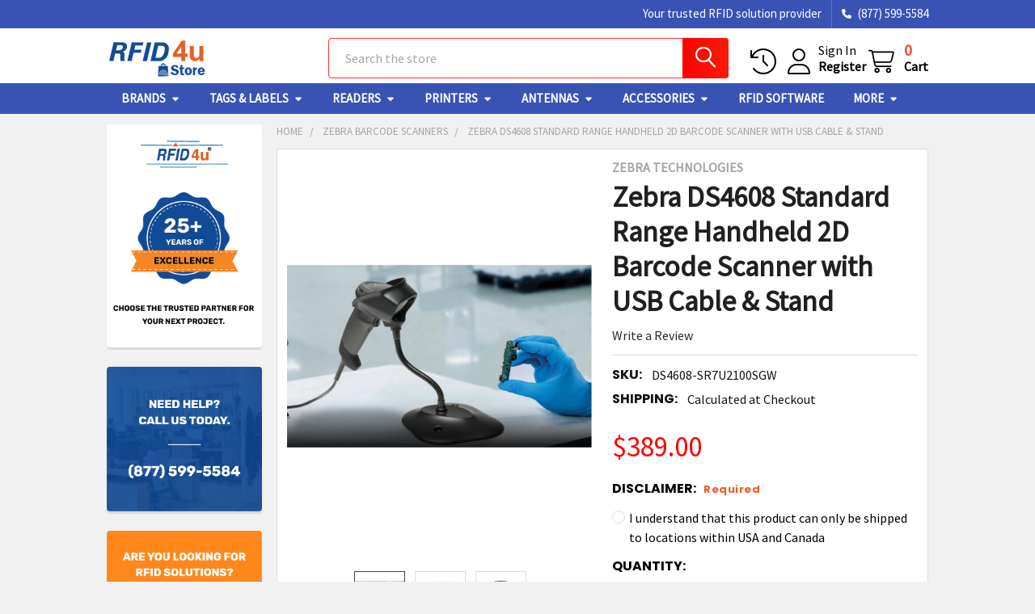

--- FILE ---
content_type: text/html; charset=UTF-8
request_url: https://rfid4ustore.com/zebra-ds4608-standard-range-handheld-2d-barcode-scanner-with-usb-cable-stand/
body_size: 29017
content:

        <!DOCTYPE html>
<html class="no-js" lang="en">
        <head>
        <title>Zebra DS4608 Handheld 2D Barcode Scanner (DS4608-SR00007ZZWW)</title>
        <link rel="dns-prefetch preconnect" href="https://cdn11.bigcommerce.com/s-im2p1" crossorigin><link rel="dns-prefetch preconnect" href="https://fonts.googleapis.com/" crossorigin><link rel="dns-prefetch preconnect" href="https://fonts.gstatic.com/" crossorigin>
        <meta property="product:price:amount" content="389" /><meta property="product:price:currency" content="USD" /><meta property="og:url" content="https://rfid4ustore.com/zebra-ds4608-standard-range-handheld-2d-barcode-scanner-with-usb-cable-stand/" /><meta property="og:site_name" content="RFID4USTORE" /><meta name="keywords" content="Zebra DS4608 Handheld 2D Barcode Scanner, DS4608-SR00007ZZWW, Zebra DS4608"><meta name="description" content="The DS4608 Handheld 2D Barcode Scanner offers the versatility and scanning performance you need to keep transactions fast throughout the whole store."><link rel='canonical' href='https://rfid4ustore.com/zebra-ds4608-standard-range-handheld-2d-barcode-scanner-with-usb-cable-stand/' /><meta name='platform' content='bigcommerce.stencil' /><meta property="og:type" content="product" />
<meta property="og:title" content="Zebra DS4608 Standard Range Handheld 2D Barcode Scanner with USB Cable &amp;  Stand" />
<meta property="og:description" content="The DS4608 Handheld 2D Barcode Scanner offers the versatility and scanning performance you need to keep transactions fast throughout the whole store." />
<meta property="og:image" content="https://cdn11.bigcommerce.com/s-im2p1/products/4366/images/9095/ds4600-series-ds4608-sr-front-right-black-3x2-3600__02993.1690808690.380.500.jpg?c=2" />
<meta property="pinterest:richpins" content="disabled" />
        
         

        <link href="https://cdn11.bigcommerce.com/s-im2p1/product_images/favicon-store.ico?t=1460994427" rel="shortcut icon">
        <meta name="viewport" content="width=device-width, initial-scale=1">
<link rel="stylesheet" href="https://cdn.jsdelivr.net/npm/bootstrap@4.3.1/dist/css/bootstrap.min.css" integrity="sha384-ggOyR0iXCbMQv3Xipma34MD+dH/1fQ784/j6cY/iJTQUOhcWr7x9JvoRxT2MZw1T" crossorigin="anonymous">
        <script>
            document.documentElement.className = document.documentElement.className.replace('no-js', 'js');
        </script>

        <script nonce="">
    function browserSupportsAllFeatures() {
        return window.Promise
            && window.fetch
            && window.URL
            && window.URLSearchParams
            && window.WeakMap
            // object-fit support
            && ('objectFit' in document.documentElement.style);
    }

    function loadScript(src) {
        var js = document.createElement('script');
        js.src = src;
        js.nonce = '';
        js.onerror = function () {
            console.error('Failed to load polyfill script ' + src);
        };
        document.head.appendChild(js);
    }

    if (!browserSupportsAllFeatures()) {
        loadScript('https://cdn11.bigcommerce.com/s-im2p1/stencil/bb48a800-3aea-013e-90c2-2a132074d21d/e/c5cd45d0-6c78-013e-7a68-4eb98b1548d1/dist/theme-bundle.polyfills.js');
    }
</script>
        <script>window.consentManagerTranslations = `{"locale":"en","locales":{"consent_manager.data_collection_warning":"en","consent_manager.accept_all_cookies":"en","consent_manager.gdpr_settings":"en","consent_manager.data_collection_preferences":"en","consent_manager.manage_data_collection_preferences":"en","consent_manager.use_data_by_cookies":"en","consent_manager.data_categories_table":"en","consent_manager.allow":"en","consent_manager.accept":"en","consent_manager.deny":"en","consent_manager.dismiss":"en","consent_manager.reject_all":"en","consent_manager.category":"en","consent_manager.purpose":"en","consent_manager.functional_category":"en","consent_manager.functional_purpose":"en","consent_manager.analytics_category":"en","consent_manager.analytics_purpose":"en","consent_manager.targeting_category":"en","consent_manager.advertising_category":"en","consent_manager.advertising_purpose":"en","consent_manager.essential_category":"en","consent_manager.esential_purpose":"en","consent_manager.yes":"en","consent_manager.no":"en","consent_manager.not_available":"en","consent_manager.cancel":"en","consent_manager.save":"en","consent_manager.back_to_preferences":"en","consent_manager.close_without_changes":"en","consent_manager.unsaved_changes":"en","consent_manager.by_using":"en","consent_manager.agree_on_data_collection":"en","consent_manager.change_preferences":"en","consent_manager.cancel_dialog_title":"en","consent_manager.privacy_policy":"en","consent_manager.allow_category_tracking":"en","consent_manager.disallow_category_tracking":"en"},"translations":{"consent_manager.data_collection_warning":"We use cookies (and other similar technologies) to collect data to improve your shopping experience.","consent_manager.accept_all_cookies":"Accept All Cookies","consent_manager.gdpr_settings":"Settings","consent_manager.data_collection_preferences":"Website Data Collection Preferences","consent_manager.manage_data_collection_preferences":"Manage Website Data Collection Preferences","consent_manager.use_data_by_cookies":" uses data collected by cookies and JavaScript libraries to improve your shopping experience.","consent_manager.data_categories_table":"The table below outlines how we use this data by category. To opt out of a category of data collection, select 'No' and save your preferences.","consent_manager.allow":"Allow","consent_manager.accept":"Accept","consent_manager.deny":"Deny","consent_manager.dismiss":"Dismiss","consent_manager.reject_all":"Reject all","consent_manager.category":"Category","consent_manager.purpose":"Purpose","consent_manager.functional_category":"Functional","consent_manager.functional_purpose":"Enables enhanced functionality, such as videos and live chat. If you do not allow these, then some or all of these functions may not work properly.","consent_manager.analytics_category":"Analytics","consent_manager.analytics_purpose":"Provide statistical information on site usage, e.g., web analytics so we can improve this website over time.","consent_manager.targeting_category":"Targeting","consent_manager.advertising_category":"Advertising","consent_manager.advertising_purpose":"Used to create profiles or personalize content to enhance your shopping experience.","consent_manager.essential_category":"Essential","consent_manager.esential_purpose":"Essential for the site and any requested services to work, but do not perform any additional or secondary function.","consent_manager.yes":"Yes","consent_manager.no":"No","consent_manager.not_available":"N/A","consent_manager.cancel":"Cancel","consent_manager.save":"Save","consent_manager.back_to_preferences":"Back to Preferences","consent_manager.close_without_changes":"You have unsaved changes to your data collection preferences. Are you sure you want to close without saving?","consent_manager.unsaved_changes":"You have unsaved changes","consent_manager.by_using":"By using our website, you're agreeing to our","consent_manager.agree_on_data_collection":"By using our website, you're agreeing to the collection of data as described in our ","consent_manager.change_preferences":"You can change your preferences at any time","consent_manager.cancel_dialog_title":"Are you sure you want to cancel?","consent_manager.privacy_policy":"Privacy Policy","consent_manager.allow_category_tracking":"Allow [CATEGORY_NAME] tracking","consent_manager.disallow_category_tracking":"Disallow [CATEGORY_NAME] tracking"}}`;</script>
        
        <script>
            window.lazySizesConfig = window.lazySizesConfig || {};
            window.lazySizesConfig.loadMode = 1;
        </script>
        <script async src="https://cdn11.bigcommerce.com/s-im2p1/stencil/bb48a800-3aea-013e-90c2-2a132074d21d/e/c5cd45d0-6c78-013e-7a68-4eb98b1548d1/dist/theme-bundle.head_async.js"></script>

            <link href="https://fonts.googleapis.com/css?family=Barlow:600,400,500,700%7CSource+Sans+Pro:400%7CPoppins:700&display=block" rel="stylesheet">
            <script async src="https://cdn11.bigcommerce.com/s-im2p1/stencil/bb48a800-3aea-013e-90c2-2a132074d21d/e/c5cd45d0-6c78-013e-7a68-4eb98b1548d1/dist/theme-bundle.font.js"></script>
            <link data-stencil-stylesheet href="https://cdn11.bigcommerce.com/s-im2p1/stencil/bb48a800-3aea-013e-90c2-2a132074d21d/e/c5cd45d0-6c78-013e-7a68-4eb98b1548d1/css/theme-05a43f90-3aef-013e-41e6-267cf716d16a.css" rel="stylesheet">
            <!-- Start Tracking Code for analytics_googleanalytics -->

<script>
  (function(i,s,o,g,r,a,m){i['GoogleAnalyticsObject']=r;i[r]=i[r]||function(){
  (i[r].q=i[r].q||[]).push(arguments)},i[r].l=1*new Date();a=s.createElement(o),
  m=s.getElementsByTagName(o)[0];a.async=1;a.src=g;m.parentNode.insertBefore(a,m)
  })(window,document,'script','https://www.google-analytics.com/analytics.js','ga');

  ga('create', 'UA-77949597-1', 'auto');
  ga('send', 'pageview');

</script>

<meta name="google-site-verification" content="PG6J-69AgBOM8tM1Qum-QbgRTiQoHu_x5gaY8_ncF2c" />

<!-- End Tracking Code for analytics_googleanalytics -->

<!-- Start Tracking Code for analytics_googleanalytics4 -->

<script data-cfasync="false" src="https://cdn11.bigcommerce.com/shared/js/google_analytics4_bodl_subscribers-358423becf5d870b8b603a81de597c10f6bc7699.js" integrity="sha256-gtOfJ3Avc1pEE/hx6SKj/96cca7JvfqllWA9FTQJyfI=" crossorigin="anonymous"></script>
<script data-cfasync="false">
  (function () {
    window.dataLayer = window.dataLayer || [];

    function gtag(){
        dataLayer.push(arguments);
    }

    function initGA4(event) {
         function setupGtag() {
            function configureGtag() {
                gtag('js', new Date());
                gtag('set', 'developer_id.dMjk3Nj', true);
                gtag('config', 'G-J20FJ65D24');
            }

            var script = document.createElement('script');

            script.src = 'https://www.googletagmanager.com/gtag/js?id=G-J20FJ65D24';
            script.async = true;
            script.onload = configureGtag;

            document.head.appendChild(script);
        }

        setupGtag();

        if (typeof subscribeOnBodlEvents === 'function') {
            subscribeOnBodlEvents('G-J20FJ65D24', false);
        }

        window.removeEventListener(event.type, initGA4);
    }

    

    var eventName = document.readyState === 'complete' ? 'consentScriptsLoaded' : 'DOMContentLoaded';
    window.addEventListener(eventName, initGA4, false);
  })()
</script>

<!-- End Tracking Code for analytics_googleanalytics4 -->

<!-- Start Tracking Code for analytics_siteverification -->

<meta name="google-site-verification" content="0VGonZVDF7ZWlcOWmuzFhKqELK9jUjaolBM8F2_hWjc" />

<!-- End Tracking Code for analytics_siteverification -->


<script src="https://www.google.com/recaptcha/api.js" async defer></script>
<!-- BEGIN LivePerson Monitor. -->
<script type="text/javascript"> window.lpTag=window.lpTag||{};if(typeof window.lpTag._tagCount==='undefined'){window.lpTag={site:'40899662'||'',section:lpTag.section||'',autoStart:lpTag.autoStart===false?false:true,ovr:lpTag.ovr||{},_v:'1.6.0',_tagCount:1,protocol:'https:',events:{bind:function(app,ev,fn){lpTag.defer(function(){lpTag.events.bind(app,ev,fn);},0);},trigger:function(app,ev,json){lpTag.defer(function(){lpTag.events.trigger(app,ev,json);},1);}},defer:function(fn,fnType){if(fnType==0){this._defB=this._defB||[];this._defB.push(fn);}else if(fnType==1){this._defT=this._defT||[];this._defT.push(fn);}else{this._defL=this._defL||[];this._defL.push(fn);}},load:function(src,chr,id){var t=this;setTimeout(function(){t._load(src,chr,id);},0);},_load:function(src,chr,id){var url=src;if(!src){url=this.protocol+'//'+((this.ovr&&this.ovr.domain)?this.ovr.domain:'lptag.liveperson.net')+'/tag/tag.js?site='+this.site;}var s=document.createElement('script');s.setAttribute('charset',chr?chr:'UTF-8');if(id){s.setAttribute('id',id);}s.setAttribute('src',url);document.getElementsByTagName('head').item(0).appendChild(s);},init:function(){this._timing=this._timing||{};this._timing.start=(new Date()).getTime();var that=this;if(window.attachEvent){window.attachEvent('onload',function(){that._domReady('domReady');});}else{window.addEventListener('DOMContentLoaded',function(){that._domReady('contReady');},false);window.addEventListener('load',function(){that._domReady('domReady');},false);}if(typeof(window._lptStop)=='undefined'){this.load();}},start:function(){this.autoStart=true;},_domReady:function(n){if(!this.isDom){this.isDom=true;this.events.trigger('LPT','DOM_READY',{t:n});}this._timing[n]=(new Date()).getTime();},vars:lpTag.vars||[],dbs:lpTag.dbs||[],ctn:lpTag.ctn||[],sdes:lpTag.sdes||[],ev:lpTag.ev||[]};lpTag.init();}else{window.lpTag._tagCount+=1;} </script>
<!-- END LivePerson Monitor. -->
<script type="text/javascript">
var BCData = {"product_attributes":{"sku":"DS4608-SR7U2100SGW","upc":null,"mpn":null,"gtin":null,"weight":null,"base":true,"image":null,"price":{"without_tax":{"formatted":"$389.00","value":389,"currency":"USD"},"tax_label":"Tax"},"out_of_stock_behavior":"hide_option","out_of_stock_message":"Out of stock!","available_modifier_values":[8472],"in_stock_attributes":[8472],"stock":null,"instock":true,"stock_message":null,"purchasable":true,"purchasing_message":null}};
</script>
<script src='https://code.jquery.com/jquery-3.7.1.min.js'  integrity='sha256-/JqT3SQfawRcv/BIHPThkBvs0OEvtFFmqPF/lYI/Cxo=' crossorigin='anonymous'></script><script type="text/javascript">
    (function(c,l,a,r,i,t,y){
        c[a]=c[a]||function(){(c[a].q=c[a].q||[]).push(arguments)};
        t=l.createElement(r);t.async=1;t.src="https://www.clarity.ms/tag/"+i;
        y=l.getElementsByTagName(r)[0];y.parentNode.insertBefore(t,y);
    })(window, document, "clarity", "script", "qk2tjarvow");
</script><!-- Google Tag Manager -->
<script>(function(w,d,s,l,i){w[l]=w[l]||[];w[l].push({'gtm.start':
new Date().getTime(),event:'gtm.js'});var f=d.getElementsByTagName(s)[0],
j=d.createElement(s),dl=l!='dataLayer'?'&l='+l:'';j.async=true;j.src=
'https://www.googletagmanager.com/gtm.js?id='+i+dl;f.parentNode.insertBefore(j,f);
})(window,document,'script','dataLayer','GTM-KLTBFJ58');</script>
<!-- End Google Tag Manager -->
 <script data-cfasync="false" src="https://microapps.bigcommerce.com/bodl-events/1.9.4/index.js" integrity="sha256-Y0tDj1qsyiKBRibKllwV0ZJ1aFlGYaHHGl/oUFoXJ7Y=" nonce="" crossorigin="anonymous"></script>
 <script data-cfasync="false" nonce="">

 (function() {
    function decodeBase64(base64) {
       const text = atob(base64);
       const length = text.length;
       const bytes = new Uint8Array(length);
       for (let i = 0; i < length; i++) {
          bytes[i] = text.charCodeAt(i);
       }
       const decoder = new TextDecoder();
       return decoder.decode(bytes);
    }
    window.bodl = JSON.parse(decodeBase64("[base64]"));
 })()

 </script>

<script nonce="">
(function () {
    var xmlHttp = new XMLHttpRequest();

    xmlHttp.open('POST', 'https://bes.gcp.data.bigcommerce.com/nobot');
    xmlHttp.setRequestHeader('Content-Type', 'application/json');
    xmlHttp.send('{"store_id":"998969","timezone_offset":"-7.0","timestamp":"2025-12-04T14:25:47.65971900Z","visit_id":"4df8d747-e4a0-4e26-892d-fe435eb37fa4","channel_id":1}');
})();
</script>

        


        <!-- snippet location htmlhead -->

                    <link href="https://cdn11.bigcommerce.com/s-im2p1/images/stencil/500x659/products/4366/9097/DS4608_with_stand__46086.1690813157.jpg?c=2" rel="preload" as="image">


          <link rel="stylesheet" type="text/css" href="https://store-im2p1.mybigcommerce.com/content/rfid4ustore.css?2" media="all"/>

    </head>
    <body class="csscolumns papaSupermarket-layout--left-sidebar 
        papaSupermarket-style--modern
        papaSupermarket-pageType--product 
        papaSupermarket-page--pages-product 
        emthemesModez-productUniform
        
        
        
        
        
        
        
        
        " id="topOfPage">


        <!-- snippet location header -->
        <svg data-src="https://cdn11.bigcommerce.com/s-im2p1/stencil/bb48a800-3aea-013e-90c2-2a132074d21d/e/c5cd45d0-6c78-013e-7a68-4eb98b1548d1/img/icon-sprite.svg" class="icons-svg-sprite"></svg>

        <header class="header" role="banner"  data-stickymenu>
    <a href="#" class="mobileMenu-toggle" data-mobile-menu-toggle="menu">
        <span class="mobileMenu-toggleIcon">Toggle menu</span>
    </a>

        <div class="emthemesModez-header-topSection">
            <div class="container">
                <nav class="navUser navUser--storeInfo">
    <ul class="navUser-section">
    </ul>
</nav>

<nav class="navUser">


        
    <ul class="navUser-section">
        
        <li class="navUser-item">
            <span class="navUser-action">

                <span>Your trusted RFID solution provider</span>
            </span>
        </li>

        <li class="navUser-item">
            <a class="navUser-action" href="tel:(877) 599-5584">
                <i class="icon"><svg><use href="#icon-phone-solid" /></svg></i>
                <span>(877) 599-5584</span>
            </a>
        </li>

    </ul>
</nav>
            </div>
        </div>

    <div class="emthemesModez-header-userSection emthemesModez-header-userSection--logo-left">
        <div class="container">
                <div class="header-logo header-logo--left">
                    <a href="https://rfid4ustore.com/" data-instantload='{"page":"home"}'>
            <div class="header-logo-image-container">
                <img class="header-logo-image" src="https://cdn11.bigcommerce.com/s-im2p1/images/stencil/250x50/store_logo_1676349740__23071.original.png" srcset="https://cdn11.bigcommerce.com/s-im2p1/images/stencil/250x50/store_logo_1676349740__23071.original.png 1x, https://cdn11.bigcommerce.com/s-im2p1/images/stencil/500w/store_logo_1676349740__23071.original.png 2x" alt="RFID4USTORE" title="RFID4USTORE">
            </div>
</a>
                </div>

            <nav class="navUser">
    
    <ul class="navUser-section navUser-section--alt">
        <li class="navUser-item navUser-item--recentlyViewed">
            <a class="navUser-action navUser-action--recentlyViewed" href="#recently-viewed" data-dropdown="recently-viewed-dropdown" data-options="align:right" title="Recently Viewed" style="display:none">
                <i class="icon"><svg><use href="#icon-recent-list" /></svg></i>
                <span class="navUser-item-recentlyViewedLabel"><span class='firstword'>Recently </span>Viewed</span>
            </a>
            <div class="dropdown-menu" id="recently-viewed-dropdown" data-dropdown-content aria-hidden="true"></div>
        </li>


        

            <li class="navUser-item navUser-item--account">
                <i class="icon"><svg><use href="#icon-user" /></svg></i>
                <span class="navUser-actions">
                        <span class="navUser-subtitle">
                            <a class="navUser-action" href="/login.php">
                                <span class="navUser-item-loginLabel">Sign In</span>
                            </a>
                        </span>
                            <a class="navUser-action" href="/login.php?action=create_account">Register</a>
                </span>
            </li>

        <li class="navUser-item navUser-item--cart">
            <a
                class="navUser-action navUser-action--cart"
                data-cart-preview
                data-dropdown="cart-preview-dropdown"
                data-options="align:right"
                href="/cart.php"
                title="Cart">
                <i class="icon"><svg><use href="#icon-cart" /></svg></i>
                <span class="_rows">
                    <span class="countPill cart-quantity"></span>
                    <span class="navUser-item-cartLabel">Cart</span>
                </span>
            </a>

            <div class="dropdown-menu" id="cart-preview-dropdown" data-dropdown-content aria-hidden="true"></div>
        </li>
    </ul>
</nav>

            <div class="emthemesModez-quickSearch" data-prevent-quick-search-close>
    <!-- snippet location forms_search -->
    <form class="form" action="/search.php">
        <fieldset class="form-fieldset">
            <div class="form-field">
                <label class="is-srOnly" for="search_query">Search</label>
                <div class="form-prefixPostfix wrap">
                    <input class="form-input" data-search-quick name="search_query" id="search_query" data-error-message="Search field cannot be empty." placeholder="Search the store" autocomplete="off">
                    <input type="submit" class="button button--primary form-prefixPostfix-button--postfix" value="Search" />
                </div>
            </div>
        </fieldset>
    </form>
</div>        </div>
    </div>

    <div class="navPages-container navPages-container--bg" id="menu" data-menu>
        <div class="container">
            <nav class="navPages">

    
    
    
        <ul class="navPages-list">
                <li class="navPages-item">
                    <a class="navPages-action has-subMenu" href="https://rfid4ustore.com/brands/" 
    data-instantload
    data-collapsible="navPages-page-0"
    data-collapsible-disabled-breakpoint="medium"
    data-collapsible-disabled-state="open"
    data-collapsible-enabled-state="closed">
    Brands <i class="icon navPages-action-moreIcon" aria-hidden="true"><svg><use href="#icon-caret-down" /></svg></i>
</a>
<div class="navPage-subMenu navPage-subMenu--standard" id="navPages-page-0" aria-hidden="true" tabindex="-1">
    <ul class="navPage-subMenu-list">
        <li class="navPage-subMenu-item">
            <a class="navPage-subMenu-action navPages-action" data-instantload href="https://rfid4ustore.com/brands/">Brands</a>
        </li>
            <li class="navPage-subMenu-item">
                    <a class="navPage-subMenu-action navPages-action" data-instantload href="https://rfid4ustore.com/brands/ZEBRA-TECHNOLOGIES">Zebra</a>
            </li>
            <li class="navPage-subMenu-item">
                    <a class="navPage-subMenu-action navPages-action" data-instantload href="https://rfid4ustore.com/brands/IMPINJ">Impinj</a>
            </li>
            <li class="navPage-subMenu-item">
                    <a class="navPage-subMenu-action navPages-action" data-instantload href="https://rfid4ustore.com/brands/tagmatiks/">TagMatiks</a>
            </li>
            <li class="navPage-subMenu-item">
                    <a class="navPage-subMenu-action navPages-action" data-instantload href="https://rfid4ustore.com/tronrfid/">Tron RFID</a>
            </li>
            <li class="navPage-subMenu-item">
                    <a class="navPage-subMenu-action navPages-action" data-instantload href="https://rfid4ustore.com/caen-rfid/">Caen RFID</a>
            </li>
            <li class="navPage-subMenu-item">
                    <a class="navPage-subMenu-action navPages-action" data-instantload href="https://rfid4ustore.com/brands/CONVERGENCE-SYSTEMS-LIMITED">CSL RFID</a>
            </li>
            <li class="navPage-subMenu-item">
                    <a class="navPage-subMenu-action navPages-action" data-instantload href="https://rfid4ustore.com/brands/">All Brands</a>
            </li>
    </ul>
</div>
                </li>
                <li class="navPages-item">
                    <a class="navPages-action has-subMenu" href="https://rfid4ustore.com/rfid-tags-labels/" 
    data-instantload
    data-collapsible="navPages-page-1"
    data-collapsible-disabled-breakpoint="medium"
    data-collapsible-disabled-state="open"
    data-collapsible-enabled-state="closed">
    Tags &amp; Labels <i class="icon navPages-action-moreIcon" aria-hidden="true"><svg><use href="#icon-caret-down" /></svg></i>
</a>
<div class="navPage-subMenu navPage-subMenu--standard" id="navPages-page-1" aria-hidden="true" tabindex="-1">
    <ul class="navPage-subMenu-list">
        <li class="navPage-subMenu-item">
            <a class="navPage-subMenu-action navPages-action" data-instantload href="https://rfid4ustore.com/rfid-tags-labels/">Tags &amp; Labels</a>
        </li>
            <li class="navPage-subMenu-item">
                    <a class="navPage-subMenu-action navPages-action" data-instantload href="https://rfid4ustore.com/rfid-tags-rfid-labels/uhf-rain-rfid-tags-labels/">UHF (RAIN) RFID Tags and Labels</a>
            </li>
            <li class="navPage-subMenu-item">
                    <a class="navPage-subMenu-action navPages-action" data-instantload href="https://rfid4ustore.com/rfid-tags-labels/rfid-labels/">RFID Labels</a>
            </li>
            <li class="navPage-subMenu-item">
                    <a class="navPage-subMenu-action navPages-action" data-instantload href="https://rfid4ustore.com/rfid-tags-labels/rfid-metal-mount/">RFID Metal Mount Tags</a>
            </li>
            <li class="navPage-subMenu-item">
                    <a class="navPage-subMenu-action navPages-action" data-instantload href="https://rfid4ustore.com/rfid-tags-labels/rfid-specialty-tags/">RFID Specialty Tags</a>
            </li>
            <li class="navPage-subMenu-item">
                    <a class="navPage-subMenu-action navPages-action" data-instantload href="https://rfid4ustore.com/tronrfid-rfid-labels/">TronRFID RFID Labels (Blank Labels)</a>
            </li>
            <li class="navPage-subMenu-item">
                    <a class="navPage-subMenu-action navPages-action" data-instantload href="https://rfid4ustore.com/rfid-tags-labels/rfid-wet-inlays/">RFID Wet Inlays</a>
            </li>
            <li class="navPage-subMenu-item">
                    <a class="navPage-subMenu-action navPages-action" data-instantload href="https://rfid4ustore.com/rfid-tags-labels/rfid-wristbands/">RFID Wristbands</a>
            </li>
            <li class="navPage-subMenu-item">
                    <a class="navPage-subMenu-action navPages-action" data-instantload href="https://rfid4ustore.com/rfid-tags-labels/rfid-semi-passive-tags/">Semi-Passive Tags</a>
            </li>
            <li class="navPage-subMenu-item">
                    <a class="navPage-subMenu-action navPages-action" data-instantload href="https://rfid4ustore.com/rfid-tags-labels/rfid-sample-kits/">Sample Kits</a>
            </li>
            <li class="navPage-subMenu-item">
                    <a class="navPage-subMenu-action navPages-action" data-instantload href="https://rfid4ustore.com/rfid-tags-labels/rfid-hf-nfc-tags/">HF &amp; NFC Tags</a>
            </li>
            <li class="navPage-subMenu-item">
                    <a class="navPage-subMenu-action navPages-action" data-instantload href="https://rfid4ustore.com/rfid-tags-rfid-labels/lf-rfid-tags/">LF Tags</a>
            </li>
            <li class="navPage-subMenu-item">
                    <a class="navPage-subMenu-action navPages-action" data-instantload href="https://rfid4ustore.com/rfid-tags-labels/labels-only-non-rfid/">Labels Only (Non-RFID)</a>
            </li>
            <li class="navPage-subMenu-item">
                    <a class="navPage-subMenu-action navPages-action" data-instantload href="https://rfid4ustore.com/rfid-tags-labels/rfid-tag-selector/rfid-cards/">RFID Cards</a>
            </li>
    </ul>
</div>
                </li>
                <li class="navPages-item">
                    <a class="navPages-action has-subMenu" href="https://rfid4ustore.com/rfid-readers/" 
    data-instantload
    data-collapsible="navPages-page-2"
    data-collapsible-disabled-breakpoint="medium"
    data-collapsible-disabled-state="open"
    data-collapsible-enabled-state="closed">
    Readers <i class="icon navPages-action-moreIcon" aria-hidden="true"><svg><use href="#icon-caret-down" /></svg></i>
</a>
<div class="navPage-subMenu navPage-subMenu--standard" id="navPages-page-2" aria-hidden="true" tabindex="-1">
    <ul class="navPage-subMenu-list">
        <li class="navPage-subMenu-item">
            <a class="navPage-subMenu-action navPages-action" data-instantload href="https://rfid4ustore.com/rfid-readers/">Readers</a>
        </li>
            <li class="navPage-subMenu-item">
                    <a class="navPage-subMenu-action navPages-action" data-instantload href="https://rfid4ustore.com/rfid-readers/fixed-rfid-readers/">Fixed Readers</a>
            </li>
            <li class="navPage-subMenu-item">
                    <a class="navPage-subMenu-action navPages-action" data-instantload href="https://rfid4ustore.com/rfid-readers/handheld-rfid-readers/">Handheld RFID Readers</a>
            </li>
            <li class="navPage-subMenu-item">
                    <a class="navPage-subMenu-action navPages-action" data-instantload href="https://rfid4ustore.com/rfid-readers/integrated-rfid-readers/">Integrated RFID Readers</a>
            </li>
            <li class="navPage-subMenu-item">
                    <a class="navPage-subMenu-action navPages-action" data-instantload href="https://rfid4ustore.com/rfid-readers/rfid-reader-modules/">RFID Reader Modules</a>
            </li>
            <li class="navPage-subMenu-item">
                    <a class="navPage-subMenu-action navPages-action" data-instantload href="https://rfid4ustore.com/rfid-readers/sled-rfid-readers/">Sled RFID Readers</a>
            </li>
            <li class="navPage-subMenu-item">
                    <a class="navPage-subMenu-action navPages-action" data-instantload href="https://rfid4ustore.com/rfid-readers/rfid-hf-nfc-readers/">HF &amp; NFC Readers</a>
            </li>
            <li class="navPage-subMenu-item">
                    <a class="navPage-subMenu-action navPages-action" data-instantload href="https://rfid4ustore.com/rfid-readers/rfid-barcode-scanners/">Barcode Scanners</a>
            </li>
            <li class="navPage-subMenu-item">
                    <a class="navPage-subMenu-action navPages-action" data-instantload href="/rfid-readers/rfid-portals/">RFID Portals</a>
            </li>
            <li class="navPage-subMenu-item">
                    <a class="navPage-subMenu-action navPages-action" data-instantload href="https://rfid4ustore.com/rfid-readers/rfid-development-kits/">RFID Development Kits</a>
            </li>
    </ul>
</div>
                </li>
                <li class="navPages-item">
                    <a class="navPages-action has-subMenu" href="https://rfid4ustore.com/rfid-printers/" 
    data-instantload
    data-collapsible="navPages-page-3"
    data-collapsible-disabled-breakpoint="medium"
    data-collapsible-disabled-state="open"
    data-collapsible-enabled-state="closed">
    Printers <i class="icon navPages-action-moreIcon" aria-hidden="true"><svg><use href="#icon-caret-down" /></svg></i>
</a>
<div class="navPage-subMenu navPage-subMenu--standard" id="navPages-page-3" aria-hidden="true" tabindex="-1">
    <ul class="navPage-subMenu-list">
        <li class="navPage-subMenu-item">
            <a class="navPage-subMenu-action navPages-action" data-instantload href="https://rfid4ustore.com/rfid-printers/">Printers</a>
        </li>
            <li class="navPage-subMenu-item">
                    <a class="navPage-subMenu-action navPages-action" data-instantload href="https://rfid4ustore.com/rfid-printers/desktop-rfid-printers/">Desktop RFID Printers</a>
            </li>
            <li class="navPage-subMenu-item">
                    <a class="navPage-subMenu-action navPages-action" data-instantload href="https://rfid4ustore.com/rfid-printers/rfid-card-printers/">RFID Card Printers</a>
            </li>
            <li class="navPage-subMenu-item">
                    <a class="navPage-subMenu-action navPages-action" data-instantload href="https://rfid4ustore.com/rfid-printers/rfid-barcode-printers/">Barcode Printers</a>
            </li>
            <li class="navPage-subMenu-item">
                    <a class="navPage-subMenu-action navPages-action" data-instantload href="https://rfid4ustore.com/rfid-printers/rfid-printer-software/">Printer Software</a>
            </li>
    </ul>
</div>
                </li>
                <li class="navPages-item">
                    <a class="navPages-action has-subMenu" href="https://rfid4ustore.com/rfid-antennas/" 
    data-instantload
    data-collapsible="navPages-page-4"
    data-collapsible-disabled-breakpoint="medium"
    data-collapsible-disabled-state="open"
    data-collapsible-enabled-state="closed">
    Antennas <i class="icon navPages-action-moreIcon" aria-hidden="true"><svg><use href="#icon-caret-down" /></svg></i>
</a>
<div class="navPage-subMenu navPage-subMenu--standard" id="navPages-page-4" aria-hidden="true" tabindex="-1">
    <ul class="navPage-subMenu-list">
        <li class="navPage-subMenu-item">
            <a class="navPage-subMenu-action navPages-action" data-instantload href="https://rfid4ustore.com/rfid-antennas/">Antennas</a>
        </li>
            <li class="navPage-subMenu-item">
                    <a class="navPage-subMenu-action navPages-action" data-instantload href="https://rfid4ustore.com/rfid-antennas/circular-polarization/">Circular Polarization</a>
            </li>
            <li class="navPage-subMenu-item">
                    <a class="navPage-subMenu-action navPages-action" data-instantload href="https://rfid4ustore.com/rfid-antennas/linear-polarization/">Linear Polarization</a>
            </li>
            <li class="navPage-subMenu-item">
                    <a class="navPage-subMenu-action navPages-action" data-instantload href="https://rfid4ustore.com/rfid-antennas/global/">Global</a>
            </li>
            <li class="navPage-subMenu-item">
                    <a class="navPage-subMenu-action navPages-action" data-instantload href="https://rfid4ustore.com/rfid-antennas/usa/">USA</a>
            </li>
            <li class="navPage-subMenu-item">
                    <a class="navPage-subMenu-action navPages-action" data-instantload href="https://rfid4ustore.com/rfid-antennas/europe/">Europe</a>
            </li>
            <li class="navPage-subMenu-item">
                    <a class="navPage-subMenu-action navPages-action" data-instantload href="https://rfid4ustore.com/rfid-antennas/uhf-near-field/">UHF Near Field</a>
            </li>
    </ul>
</div>
                </li>
                <li class="navPages-item">
                    <a class="navPages-action has-subMenu" href="https://rfid4ustore.com/rfid-accessories/" 
    data-instantload
    data-collapsible="navPages-page-5"
    data-collapsible-disabled-breakpoint="medium"
    data-collapsible-disabled-state="open"
    data-collapsible-enabled-state="closed">
    Accessories <i class="icon navPages-action-moreIcon" aria-hidden="true"><svg><use href="#icon-caret-down" /></svg></i>
</a>
<div class="navPage-subMenu navPage-subMenu--standard" id="navPages-page-5" aria-hidden="true" tabindex="-1">
    <ul class="navPage-subMenu-list">
        <li class="navPage-subMenu-item">
            <a class="navPage-subMenu-action navPages-action" data-instantload href="https://rfid4ustore.com/rfid-accessories/">Accessories</a>
        </li>
            <li class="navPage-subMenu-item">
                    <a class="navPage-subMenu-action navPages-action" data-instantload href="https://rfid4ustore.com/rfid-accessories/rfid-reader-accessories/">Reader Accessories</a>
            </li>
            <li class="navPage-subMenu-item">
                    <a class="navPage-subMenu-action navPages-action" data-instantload href="https://rfid4ustore.com/rfid-accessories/rfid-antenna-brackets/">Antenna Brackets</a>
            </li>
            <li class="navPage-subMenu-item">
                    <a class="navPage-subMenu-action navPages-action" data-instantload href="https://rfid4ustore.com/rfid-accessories/rfid-antenna-cables/">Antenna Cables</a>
            </li>
            <li class="navPage-subMenu-item">
                    <a class="navPage-subMenu-action navPages-action" data-instantload href="https://rfid4ustore.com/rfid-accessories/rfid-printer-accessories/">Printer Accessories</a>
            </li>
            <li class="navPage-subMenu-item">
                    <a class="navPage-subMenu-action navPages-action" data-instantload href="https://rfid4ustore.com/rfid-accessories/other-rfid-accessories/">Other Accessories</a>
            </li>
    </ul>
</div>
                </li>
                <li class="navPages-item">
                    <a class="navPages-action" data-instantload href="https://rfid4ustore.com/rfid-accessories/rfid-software/">RFID Software</a>
                </li>
                <li class="navPages-item">
                    <a class="navPages-action has-subMenu" href="https://rfid4ustore.com/customer-service/" 
    data-instantload
    data-collapsible="navPages-page-7"
    data-collapsible-disabled-breakpoint="medium"
    data-collapsible-disabled-state="open"
    data-collapsible-enabled-state="closed">
    Resources <i class="icon navPages-action-moreIcon" aria-hidden="true"><svg><use href="#icon-caret-down" /></svg></i>
</a>
<div class="navPage-subMenu navPage-subMenu--standard" id="navPages-page-7" aria-hidden="true" tabindex="-1">
    <ul class="navPage-subMenu-list">
        <li class="navPage-subMenu-item">
            <a class="navPage-subMenu-action navPages-action" data-instantload href="https://rfid4ustore.com/customer-service/">Resources</a>
        </li>
            <li class="navPage-subMenu-item">
                    <a class="navPage-subMenu-action navPages-action" data-instantload href="https://rfid4ustore.com/rfid-blog/">RFID Blog</a>
            </li>
            <li class="navPage-subMenu-item">
                    <a class="navPage-subMenu-action navPages-action" data-instantload href="https://rfid4ustore.com/shipping-and-delivery/">Shipping and Delivery</a>
            </li>
            <li class="navPage-subMenu-item">
                    <a class="navPage-subMenu-action navPages-action" data-instantload href="https://rfid4ustore.com/return-policy/">Return Policy</a>
            </li>
            <li class="navPage-subMenu-item">
                    <a class="navPage-subMenu-action navPages-action" data-instantload href="https://rfid4ustore.com/initiate-a-return/">Initiate a Return</a>
            </li>
            <li class="navPage-subMenu-item">
                    <a class="navPage-subMenu-action navPages-action" data-instantload href="https://rfid4ustore.com/payment-options/">Payment Options</a>
            </li>
            <li class="navPage-subMenu-item">
                    <a class="navPage-subMenu-action navPages-action" data-instantload href="https://rfid4ustore.com/terms-and-conditions/">Terms and Conditions</a>
            </li>
            <li class="navPage-subMenu-item">
                    <a class="navPage-subMenu-action navPages-action" data-instantload href="https://rfid4ustore.com/walmart-rfid-mandate/">Walmart RFID Mandate</a>
            </li>
            <li class="navPage-subMenu-item">
                    <a class="navPage-subMenu-action navPages-action" data-instantload href="https://rfid4ustore.com/request-tax-exempt/">Request Tax Exempt</a>
            </li>
            <li class="navPage-subMenu-item">
                    <a class="navPage-subMenu-action navPages-action" data-instantload href="https://rfid4ustore.com/faq/">FAQ</a>
            </li>
    </ul>
</div>
                </li>
                <li class="navPages-item">
                    <a class="navPages-action" data-instantload href="https://rfid4ustore.com/contact-us/">Contact Us</a>
                </li>
                <li class="navPages-item">
                    <a class="navPages-action" data-instantload href="https://rfid4ustore.com/lead-time-quote-request/">Lead Time/ Quote Request </a>
                </li>
        </ul>
    <ul class="navPages-list navPages-list--user ">
            <li class="navPages-item">
                <a class="navPages-action" href="/login.php">Sign In</a>
                    <a class="navPages-action" href="/login.php?action=create_account">Register</a>
            </li>

        <li class="navPages-item navPages-item--phone">
            <a class="navPages-action" href="tel:(877) 599-5584">
                <i class="icon"><svg><use href="#icon-phone-solid" /></svg></i>
                <span>(877) 599-5584</span>
            </a>
        </li>
    </ul>

</nav>
        </div>
    </div>

    <div data-content-region="header_navigation_bottom--global"></div>
</header>

<div class="emthemesModez-quickSearch emthemesModez-quickSearch--mobileOnly" data-prevent-quick-search-close>
    <!-- snippet location forms_search -->
    <form class="form" action="/search.php">
        <fieldset class="form-fieldset">
            <div class="form-field">
                <label class="is-srOnly" for="search_query_mobile">Search</label>
                <div class="form-prefixPostfix wrap">
                    <input class="form-input" data-search-quick name="search_query" id="search_query_mobile" data-error-message="Search field cannot be empty." placeholder="Search the store" autocomplete="off">
                    <input type="submit" class="button button--primary form-prefixPostfix-button--postfix" value="Search" />
                </div>
            </div>
        </fieldset>
    </form>
</div>
<div class="dropdown dropdown--quickSearch" id="quickSearch" aria-hidden="true" tabindex="-1" data-prevent-quick-search-close>
    <div class="container">
        <section class="quickSearchResults" data-bind="html: results"></section>
    </div>
</div>
<div class="emthemesModez-overlay"></div>

<div data-content-region="header_bottom--global"></div>
<div data-content-region="header_bottom"></div>

        <div data-emthemesmodez-remote-banner="emthemesModezBannersBlockAfterHeader"></div>
        <div class="body" data-currency-code="USD">
     
    <div class="container">
        
        <div class="page">
            <div class="page-sidebar">
                <nav class="navList navList--aside">
    <h2 class="is-srOnly">Sidebar</h2>
    <div data-content-region="home_sidebar_top--global"></div>
    <div data-content-region="home_sidebar_top"></div>

   
    <!-- RFID4U Custom code st here -->
    <div class="d-none d-sm-block sidebarBlock sidebarBlock--banner emthemesModezBannersBlockSidebar01">
       <div class="emthemesModez-bannersContainer">
          <div class="emthemesModez-banner">
             <div class="emthemesModez-banner-figure">
                 <a href="/contact-us/">
                 <img class="emthemesModez-banner-image" title="rfid4u" src="/product_images/uploaded_images/rfid4u25.png" alt="rfid4u">
                 </a>
                 </div>
          </div>
        </div>
    </div>
    <div class="sidebarBlock sidebarBlock--banner emthemesModezBannersBlockSidebar02">
       <div class="emthemesModez-bannersContainer">
          <div class="emthemesModez-banner">
             <div class="emthemesModez-banner-figure"><a href="/customer-service/">
                 <img class="emthemesModez-banner-image" title="RFID4U tollfree" src="/product_images/uploaded_images/rfid4u-contact-us.png" alt="RFID4U tollfree">
                 </a>
                 </div>
          </div>
       </div>
    </div>
    
    <div class="sidebarBlock sidebarBlock--banner emthemesModezBannersBlockSidebar03">
       <div class="emthemesModez-bannersContainer">
          <div class="emthemesModez-banner">
             <div class="emthemesModez-banner-figure"><a href="https://rfid4u.com">
                 <img class="emthemesModez-banner-image" title="RFID4U | RFID Software" src="/product_images/uploaded_images/about-rfid4u.png" alt="RFID4U">
                 </a>
                 </div>
          </div>
       </div>
    </div>
    
    <div class="sidebarBlock sidebarBlock--banner emthemesModezBannersBlockSidebar03">
       <div class="emthemesModez-bannersContainer">
          <div class="emthemesModez-banner">
             <div class="emthemesModez-banner-figure"><a href="https://rfid4ustore.com/contact-us/">
                 <img class="emthemesModez-banner-image" title="Enterprise RFID Deployment" src="/product_images/uploaded_images/enterprice-banner.png" alt="RFID4U">
                 </a>
                 </div>
          </div>
       </div>
    </div>


    


        <div data-emthemesmodez-remote-banner="emthemesModezBannersBlockSidebar02"></div>

    <div data-content-region="home_sidebar_bottom"></div>
    <div data-content-region="home_sidebar_bottom--global"></div>
</nav>
            </div>
            <main class="page-content">

    <ul class="breadcrumbs">
            <li class="breadcrumb ">
                <a data-instantload href="https://rfid4ustore.com/" class="breadcrumb-label">
                    <span>Home</span>
                </a>
            </li>
            <li class="breadcrumb ">
                <a data-instantload href="https://rfid4ustore.com/zebra-barcode-scanners/" class="breadcrumb-label">
                    <span>Zebra Barcode Scanners</span>
                </a>
            </li>
            <li class="breadcrumb is-active">
                <a data-instantload href="https://rfid4ustore.com/zebra-ds4608-standard-range-handheld-2d-barcode-scanner-with-usb-cable-stand/" class="breadcrumb-label">
                    <span>Zebra DS4608 Standard Range Handheld 2D Barcode Scanner with USB Cable &amp;  Stand</span>
                </a>
            </li>
</ul>

<script type="application/ld+json" nonce="">
{
    "@context": "https://schema.org",
    "@type": "BreadcrumbList",
    "itemListElement":
    [
        {
            "@type": "ListItem",
            "position": 1,
            "item": {
                "@id": "https://rfid4ustore.com/",
                "name": "Home"
            }
        },
        {
            "@type": "ListItem",
            "position": 2,
            "item": {
                "@id": "https://rfid4ustore.com/zebra-barcode-scanners/",
                "name": "Zebra Barcode Scanners"
            }
        },
        {
            "@type": "ListItem",
            "position": 3,
            "item": {
                "@id": "https://rfid4ustore.com/zebra-ds4608-standard-range-handheld-2d-barcode-scanner-with-usb-cable-stand/",
                "name": "Zebra DS4608 Standard Range Handheld 2D Barcode Scanner with USB Cable &  Stand"
            }
        }
    ]
}
</script>

    <div class="productView-scope">
        

<div class="productView productView--full"
>

    <div class="productView-detailsWrapper">
        <div data-also-bought-parent-scope class="productView-beforeAlsoBought">
            <section class="productView-details">
                <div class="productView-product">
                    <h5 class="productView-brand">
                        <a href="https://rfid4ustore.com/brands/ZEBRA-TECHNOLOGIES.html"><span>ZEBRA TECHNOLOGIES</span></a>
                    </h5>

                    <h1 class="productView-title">Zebra DS4608 Standard Range Handheld 2D Barcode Scanner with USB Cable &amp;  Stand</h1>

                    <div class="productView-rating">
                            <span class="productView-reviewLink">
                                <a href="https://rfid4ustore.com/zebra-ds4608-standard-range-handheld-2d-barcode-scanner-with-usb-cable-stand/"
                                        data-reveal-id="modal-review-form"
                                >
                                Write a Review
                                </a>
                            </span>
                            <div id="modal-review-form" class="modal" data-reveal>
    
    
    
    
    <div class="modal-header">
        <h2 class="modal-header-title">Write a Review</h2>
        <a href="#" class="modal-close" aria-label="Close" role="button">
            <svg class="icon"><use href="#icon-close" /></svg>
        </a>
    </div>
    <div class="modal-body">
        <div class="writeReview-productDetails">
            <div class="writeReview-productImage-container">
                        <img src="https://cdn11.bigcommerce.com/s-im2p1/images/stencil/500x659/products/4366/9097/DS4608_with_stand__46086.1690813157.jpg?c=2" alt="Zebra DS4608 Standard Range Handheld 2D Barcode Scanner with USB Cable &amp;  Stand" title="Zebra DS4608 Standard Range Handheld 2D Barcode Scanner with USB Cable &amp;  Stand" data-sizes="auto"
        srcset="[data-uri]"
    data-srcset="https://cdn11.bigcommerce.com/s-im2p1/images/stencil/80w/products/4366/9097/DS4608_with_stand__46086.1690813157.jpg?c=2 80w, https://cdn11.bigcommerce.com/s-im2p1/images/stencil/160w/products/4366/9097/DS4608_with_stand__46086.1690813157.jpg?c=2 160w, https://cdn11.bigcommerce.com/s-im2p1/images/stencil/320w/products/4366/9097/DS4608_with_stand__46086.1690813157.jpg?c=2 320w, https://cdn11.bigcommerce.com/s-im2p1/images/stencil/640w/products/4366/9097/DS4608_with_stand__46086.1690813157.jpg?c=2 640w, https://cdn11.bigcommerce.com/s-im2p1/images/stencil/960w/products/4366/9097/DS4608_with_stand__46086.1690813157.jpg?c=2 960w, https://cdn11.bigcommerce.com/s-im2p1/images/stencil/1280w/products/4366/9097/DS4608_with_stand__46086.1690813157.jpg?c=2 1280w, https://cdn11.bigcommerce.com/s-im2p1/images/stencil/1920w/products/4366/9097/DS4608_with_stand__46086.1690813157.jpg?c=2 1920w, https://cdn11.bigcommerce.com/s-im2p1/images/stencil/2560w/products/4366/9097/DS4608_with_stand__46086.1690813157.jpg?c=2 2560w"
    
    class="lazyload"
    loading="lazy"
     />            </div>
            <h6 class="product-brand">ZEBRA TECHNOLOGIES</h6>
            <h5 class="product-title">Zebra DS4608 Standard Range Handheld 2D Barcode Scanner with USB Cable &amp;  Stand</h5>
        </div>
        <form class="form writeReview-form" action="/postreview.php" method="post">
            <fieldset class="form-fieldset">
                <div class="form-field">
                    <label class="form-label" for="rating-rate">Rating
                        <small>Required</small>
                    </label>
                    <!-- Stars -->
                    <!-- TODO: Review Stars need to be componentised, both for display and input -->
                    <select id="rating-rate" class="form-select" name="revrating">
                        <option value="">Select Rating</option>
                                <option value="1">1 star (worst)</option>
                                <option value="2">2 stars</option>
                                <option value="3">3 stars (average)</option>
                                <option value="4">4 stars</option>
                                <option value="5">5 stars (best)</option>
                    </select>
                </div>

                <!-- Name -->
                    <div class="form-field" id="revfromname" data-validation="" >
    <label class="form-label" for="revfromname_input">Name
        
    </label>
    <input type="text" id="revfromname_input" data-label="Name" name="revfromname"   class="form-input" aria-required="" aria-labelledby="revfromname" aria-live="polite"  >
</div>

                    <!-- Email -->
                        <div class="form-field" id="email" data-validation="" >
    <label class="form-label" for="email_input">Email
        <small>Required</small>
    </label>
    <input type="text" id="email_input" data-label="Email" name="email"   class="form-input" aria-required="false" aria-labelledby="email" aria-live="polite"  >
</div>

                <!-- Review Subject -->
                <div class="form-field" id="revtitle" data-validation="" >
    <label class="form-label" for="revtitle_input">Review Subject
        <small>Required</small>
    </label>
    <input type="text" id="revtitle_input" data-label="Review Subject" name="revtitle"   class="form-input" aria-required="true" aria-labelledby="revtitle" aria-live="polite"  >
</div>

                <!-- Comments -->
                <div class="form-field" id="revtext" data-validation="">
    <label class="form-label" for="revtext_input">Comments
            <small>Required</small>
    </label>
    <textarea name="revtext" id="revtext_input" data-label="Comments" rows="" aria-required="true" aria-labelledby="revtext" aria-live="polite" class="form-input" ></textarea>
</div>

                <div class="g-recaptcha" data-sitekey="6LdFGO4dAAAAAA24IQx9nwKc6gqAMCw2lznSOPah"></div><br/>

                <div class="form-field">
                    <input type="submit" class="button button--primary"
                           value="Submit Review">
                </div>
                <input type="hidden" name="product_id" value="4366">
                <input type="hidden" name="action" value="post_review">
                
            </fieldset>
        </form>
    </div>
</div>
                    </div>


                    <div data-content-region="product_below_rating--global"></div>
                    <div data-content-region="product_below_rating"></div>

                    
                    <dl class="productView-info">
                        <dt class="productView-info-name productView-info-name--sku sku-label">SKU:</dt>
                        <dd class="productView-info-value productView-info-value--sku" data-product-sku>DS4608-SR7U2100SGW</dd>
                        <dt class="productView-info-name productView-info-name--upc upc-label" style="display: none;">UPC:</dt>
                        <dd class="productView-info-value productView-info-value--upc" data-product-upc></dd>
                        <dt class="productView-info-name productView-info-name--mpn mpn-label"  style="display: none;">MPN:</dt>
                        <dd class="productView-info-value productView-info-value--mpn" data-product-mpn data-original-mpn=""></dd>
                                <dt class="productView-info-name productView-info-name--shippingCalc">Shipping:</dt>
                                <dd class="productView-info-value productView-info-value--shippingCalc">Calculated at Checkout</dd>

                    </dl>

                        <div class="productView-info-bulkPricing">
                                                    </div>
                </div>
            </section>

            <section class="productView-images productView-images--bottom" data-image-gallery
                    data-sidebar-sticky
            >

                    

                    <ul class="productView-imageCarousel-main" id="productView-imageCarousel-main-4366" data-image-gallery-main>
                                <li class="productView-imageCarousel-main-item slick-current">
                                    <a href="https://cdn11.bigcommerce.com/s-im2p1/images/stencil/1280x1280/products/4366/9097/DS4608_with_stand__46086.1690813157.jpg?c=2?imbypass=on"
                                        data-original-zoom="https://cdn11.bigcommerce.com/s-im2p1/images/stencil/1280x1280/products/4366/9097/DS4608_with_stand__46086.1690813157.jpg?c=2?imbypass=on"
                                        data-original-img="https://cdn11.bigcommerce.com/s-im2p1/images/stencil/500x659/products/4366/9097/DS4608_with_stand__46086.1690813157.jpg?c=2"
                                        data-original-srcset="">
                                            <img src="https://cdn11.bigcommerce.com/s-im2p1/images/stencil/500x659/products/4366/9097/DS4608_with_stand__46086.1690813157.jpg?c=2" alt="Zebra DS4608 Standard Range Handheld 2D Barcode Scanner with USB Cable &amp;  Stand" title="Zebra DS4608 Standard Range Handheld 2D Barcode Scanner with USB Cable &amp;  Stand" width=500 height=659>
                                    </a>
                                </li>
                                <li class="productView-imageCarousel-main-item">
                                    <a href="https://cdn11.bigcommerce.com/s-im2p1/images/stencil/1280x1280/products/4366/9095/ds4600-series-ds4608-sr-front-right-black-3x2-3600__02993.1690808690.jpg?c=2?imbypass=on"
                                        data-original-zoom="https://cdn11.bigcommerce.com/s-im2p1/images/stencil/1280x1280/products/4366/9095/ds4600-series-ds4608-sr-front-right-black-3x2-3600__02993.1690808690.jpg?c=2?imbypass=on"
                                        data-original-img="https://cdn11.bigcommerce.com/s-im2p1/images/stencil/500x659/products/4366/9095/ds4600-series-ds4608-sr-front-right-black-3x2-3600__02993.1690808690.jpg?c=2"
                                        data-original-srcset="">
                                            <img data-lazy="https://cdn11.bigcommerce.com/s-im2p1/images/stencil/500x659/products/4366/9095/ds4600-series-ds4608-sr-front-right-black-3x2-3600__02993.1690808690.jpg?c=2" alt="Zebra DS4608 Handheld 2D Barcode Scanner (DS4608-SR00007ZZWW)" title="Zebra DS4608 Handheld 2D Barcode Scanner (DS4608-SR00007ZZWW)" width=500 height=659>
                                    </a>
                                </li>
                                <li class="productView-imageCarousel-main-item">
                                    <a href="https://cdn11.bigcommerce.com/s-im2p1/images/stencil/1280x1280/products/4366/9096/cq5dam.web.1280.1280_11__14249.1690812963.jpg?c=2?imbypass=on"
                                        data-original-zoom="https://cdn11.bigcommerce.com/s-im2p1/images/stencil/1280x1280/products/4366/9096/cq5dam.web.1280.1280_11__14249.1690812963.jpg?c=2?imbypass=on"
                                        data-original-img="https://cdn11.bigcommerce.com/s-im2p1/images/stencil/500x659/products/4366/9096/cq5dam.web.1280.1280_11__14249.1690812963.jpg?c=2"
                                        data-original-srcset="">
                                            <img data-lazy="https://cdn11.bigcommerce.com/s-im2p1/images/stencil/500x659/products/4366/9096/cq5dam.web.1280.1280_11__14249.1690812963.jpg?c=2" alt="Zebra DS4608 Handheld 2D Barcode Scanner (DS4608-SR00007ZZWW)" title="Zebra DS4608 Handheld 2D Barcode Scanner (DS4608-SR00007ZZWW)" width=500 height=659>
                                    </a>
                                </li>
                    </ul>





                    <ul class="productView-imageCarousel-nav" id="productView-imageCarousel-nav-4366" data-image-gallery-nav data-image-gallery-nav-slides="4" data-image-gallery-nav-horizontal="true">
                            <li class="productView-imageCarousel-nav-item slick-current">
                                    <img src="https://cdn11.bigcommerce.com/s-im2p1/images/stencil/100x100/products/4366/9097/DS4608_with_stand__46086.1690813157.jpg?c=2" alt="Zebra DS4608 Standard Range Handheld 2D Barcode Scanner with USB Cable &amp;  Stand" title="Zebra DS4608 Standard Range Handheld 2D Barcode Scanner with USB Cable &amp;  Stand" data-sizes="auto"
        srcset="https://cdn11.bigcommerce.com/s-im2p1/images/stencil/80w/products/4366/9097/DS4608_with_stand__46086.1690813157.jpg?c=2"
    data-srcset="https://cdn11.bigcommerce.com/s-im2p1/images/stencil/80w/products/4366/9097/DS4608_with_stand__46086.1690813157.jpg?c=2 80w, https://cdn11.bigcommerce.com/s-im2p1/images/stencil/160w/products/4366/9097/DS4608_with_stand__46086.1690813157.jpg?c=2 160w, https://cdn11.bigcommerce.com/s-im2p1/images/stencil/320w/products/4366/9097/DS4608_with_stand__46086.1690813157.jpg?c=2 320w, https://cdn11.bigcommerce.com/s-im2p1/images/stencil/640w/products/4366/9097/DS4608_with_stand__46086.1690813157.jpg?c=2 640w, https://cdn11.bigcommerce.com/s-im2p1/images/stencil/960w/products/4366/9097/DS4608_with_stand__46086.1690813157.jpg?c=2 960w, https://cdn11.bigcommerce.com/s-im2p1/images/stencil/1280w/products/4366/9097/DS4608_with_stand__46086.1690813157.jpg?c=2 1280w, https://cdn11.bigcommerce.com/s-im2p1/images/stencil/1920w/products/4366/9097/DS4608_with_stand__46086.1690813157.jpg?c=2 1920w, https://cdn11.bigcommerce.com/s-im2p1/images/stencil/2560w/products/4366/9097/DS4608_with_stand__46086.1690813157.jpg?c=2 2560w"
    
    class="lazyload"
    
    width=100 height=100 />                            </li>
                            <li class="productView-imageCarousel-nav-item">
                                    <img src="https://cdn11.bigcommerce.com/s-im2p1/images/stencil/100x100/products/4366/9095/ds4600-series-ds4608-sr-front-right-black-3x2-3600__02993.1690808690.jpg?c=2" alt="Zebra DS4608 Handheld 2D Barcode Scanner (DS4608-SR00007ZZWW)" title="Zebra DS4608 Handheld 2D Barcode Scanner (DS4608-SR00007ZZWW)" data-sizes="auto"
        srcset="https://cdn11.bigcommerce.com/s-im2p1/images/stencil/80w/products/4366/9095/ds4600-series-ds4608-sr-front-right-black-3x2-3600__02993.1690808690.jpg?c=2"
    data-srcset="https://cdn11.bigcommerce.com/s-im2p1/images/stencil/80w/products/4366/9095/ds4600-series-ds4608-sr-front-right-black-3x2-3600__02993.1690808690.jpg?c=2 80w, https://cdn11.bigcommerce.com/s-im2p1/images/stencil/160w/products/4366/9095/ds4600-series-ds4608-sr-front-right-black-3x2-3600__02993.1690808690.jpg?c=2 160w, https://cdn11.bigcommerce.com/s-im2p1/images/stencil/320w/products/4366/9095/ds4600-series-ds4608-sr-front-right-black-3x2-3600__02993.1690808690.jpg?c=2 320w, https://cdn11.bigcommerce.com/s-im2p1/images/stencil/640w/products/4366/9095/ds4600-series-ds4608-sr-front-right-black-3x2-3600__02993.1690808690.jpg?c=2 640w, https://cdn11.bigcommerce.com/s-im2p1/images/stencil/960w/products/4366/9095/ds4600-series-ds4608-sr-front-right-black-3x2-3600__02993.1690808690.jpg?c=2 960w, https://cdn11.bigcommerce.com/s-im2p1/images/stencil/1280w/products/4366/9095/ds4600-series-ds4608-sr-front-right-black-3x2-3600__02993.1690808690.jpg?c=2 1280w, https://cdn11.bigcommerce.com/s-im2p1/images/stencil/1920w/products/4366/9095/ds4600-series-ds4608-sr-front-right-black-3x2-3600__02993.1690808690.jpg?c=2 1920w, https://cdn11.bigcommerce.com/s-im2p1/images/stencil/2560w/products/4366/9095/ds4600-series-ds4608-sr-front-right-black-3x2-3600__02993.1690808690.jpg?c=2 2560w"
    
    class="lazyload"
    
    width=100 height=100 />                            </li>
                            <li class="productView-imageCarousel-nav-item">
                                    <img src="https://cdn11.bigcommerce.com/s-im2p1/images/stencil/100x100/products/4366/9096/cq5dam.web.1280.1280_11__14249.1690812963.jpg?c=2" alt="Zebra DS4608 Handheld 2D Barcode Scanner (DS4608-SR00007ZZWW)" title="Zebra DS4608 Handheld 2D Barcode Scanner (DS4608-SR00007ZZWW)" data-sizes="auto"
        srcset="https://cdn11.bigcommerce.com/s-im2p1/images/stencil/80w/products/4366/9096/cq5dam.web.1280.1280_11__14249.1690812963.jpg?c=2"
    data-srcset="https://cdn11.bigcommerce.com/s-im2p1/images/stencil/80w/products/4366/9096/cq5dam.web.1280.1280_11__14249.1690812963.jpg?c=2 80w, https://cdn11.bigcommerce.com/s-im2p1/images/stencil/160w/products/4366/9096/cq5dam.web.1280.1280_11__14249.1690812963.jpg?c=2 160w, https://cdn11.bigcommerce.com/s-im2p1/images/stencil/320w/products/4366/9096/cq5dam.web.1280.1280_11__14249.1690812963.jpg?c=2 320w, https://cdn11.bigcommerce.com/s-im2p1/images/stencil/640w/products/4366/9096/cq5dam.web.1280.1280_11__14249.1690812963.jpg?c=2 640w, https://cdn11.bigcommerce.com/s-im2p1/images/stencil/960w/products/4366/9096/cq5dam.web.1280.1280_11__14249.1690812963.jpg?c=2 960w, https://cdn11.bigcommerce.com/s-im2p1/images/stencil/1280w/products/4366/9096/cq5dam.web.1280.1280_11__14249.1690812963.jpg?c=2 1280w, https://cdn11.bigcommerce.com/s-im2p1/images/stencil/1920w/products/4366/9096/cq5dam.web.1280.1280_11__14249.1690812963.jpg?c=2 1920w, https://cdn11.bigcommerce.com/s-im2p1/images/stencil/2560w/products/4366/9096/cq5dam.web.1280.1280_11__14249.1690812963.jpg?c=2 2560w"
    
    class="lazyload"
    
    width=100 height=100 />                            </li>

                    </ul>
            </section>


            <section class="productView-details">
                <div class="productView-options productView-options--1col">

                    <div class="productView-price">
                                    
            <div class="price-section price-section--withoutTax rrp-price--withoutTax" style="display: none;">
                <span class="price-was-label">MSRP:</span>
                <span data-product-rrp-price-without-tax class="price price--rrp"> 
                    
                </span>
            </div>
            <div class="price-section price-section--withoutTax">
                <span class="price-label" >
                    
                </span>
                <span class="price-now-label" style="display: none;">
                    Now:
                </span>
                <span data-product-price-without-tax class="price price--withoutTax price--main">$389.00</span>
            </div>
            <div class="price-section price-section--withoutTax non-sale-price--withoutTax" style="display: none;">
                <span class="price-was-label">Was:</span>
                <span data-product-non-sale-price-without-tax class="price price--non-sale">
                    
                </span>
            </div>
             <div class="price-section price-section--saving" style="display: none;">
                    <span class="price">— You save</span>
                    <span data-product-price-saved class="price price--saving">
                        
                    </span>
                    <span class="price"> </span>
             </div>
                        </div>
                    <div data-content-region="product_below_price--global"></div>
                    <div data-content-region="product_below_price"></div>

                    <form class="form form--addToCart" method="post" action="https://rfid4ustore.com/cart.php" enctype="multipart/form-data"
                        data-cart-item-add>
                        <input type="hidden" name="action" value="add">
                        <input type="hidden" name="product_id" value="4366"/>

                        <div class="emthemesModez-productView-optionsGrid">
                            <div data-product-option-change style="display:none;">
                                    <div class="form-field" data-product-attribute="set-radio">
    <label class="form-label form-label--alternate form-label--inlineSmall">
        Disclaimer:

            <small>Required</small>
    </label>

        <input
            class="form-radio"
            type="radio"
            id="attribute_radio_5213_8472"
            name="attribute[5213]"
            value="8472"
            required>
        <label data-product-attribute-value="8472" class="form-label" for="attribute_radio_5213_8472">I understand that this product can only be shipped to locations within USA and Canada</label>
</div>

                            </div>
                        </div>

                        <div class="form-field form-field--stock u-hiddenVisually">
                            <label class="form-label form-label--alternate">
                                Current Stock:
                                <span data-product-stock></span>
                            </label>
                        </div>

                        <div id="add-to-cart-wrapper" class="add-to-cart-wrapper" >
                                <div class="form-field form-field--increments _addToCartVisibility" >
                                    <label class="form-label form-label--alternate"
                                        for="qty[]">Quantity:</label>

                                    <div class="form-increment" data-quantity-change>
                                        <button class="button button--icon" data-action="dec">
                                            <span class="is-srOnly">Decrease Quantity of Zebra DS4608 Standard Range Handheld 2D Barcode Scanner with USB Cable &amp;  Stand</span>
                                            <i class="icon" aria-hidden="true">
                                                <svg>
                                                    <use href="#icon-keyboard-arrow-down"/>
                                                </svg>
                                            </i>
                                        </button>
                                        <input class="form-input form-input--incrementTotal"
                                            id="qty[]"
                                            name="qty[]"
                                            type="tel"
                                            value="1"
                                            data-quantity-min="0"
                                            data-quantity-max="0"
                                            min="1"
                                            pattern="[0-9]*"
                                            aria-live="polite">
                                        <button class="button button--icon" data-action="inc">
                                            <span class="is-srOnly">Increase Quantity of Zebra DS4608 Standard Range Handheld 2D Barcode Scanner with USB Cable &amp;  Stand</span>
                                            <i class="icon" aria-hidden="true">
                                                <svg>
                                                    <use href="#icon-keyboard-arrow-up"/>
                                                </svg>
                                            </i>
                                        </button>
                                    </div>
                                </div>
                            <div class="alertBox productAttributes-message" style="display:none">
                                <div class="alertBox-column alertBox-icon">
                                    <icon glyph="ic-success" class="icon" aria-hidden="true"><svg xmlns="http://www.w3.org/2000/svg" width="24" height="24" viewBox="0 0 24 24"><path d="M12 2C6.48 2 2 6.48 2 12s4.48 10 10 10 10-4.48 10-10S17.52 2 12 2zm1 15h-2v-2h2v2zm0-4h-2V7h2v6z"></path></svg></icon>
                                </div>
                                <p class="alertBox-column alertBox-message"></p>
                            </div>
                                <div class="form-action _addToCartVisibility" >
                                    <input id="form-action-addToCart" data-wait-message="Adding to cart…" class="button button--primary" type="submit"
                                        value="Add to Cart">
                                    <div class="add-to-cart-wallet-buttons" data-add-to-cart-wallet-buttons>
                                                                            </div>
                                    <button id="form-action-addToCartLater" class="button button--primary" type="button" style="display:none">
                                        Add to Cart later
                                    </button>
                                </div>
                                <!-- snippet location product_addtocart -->
                        </div>


                    </form>

                        <form action="/wishlist.php?action=add&amp;product_id=4366" class="form form-wishlist form-action" data-wishlist-add method="post">
    <a aria-controls="wishlist-dropdown" aria-expanded="false" class="button dropdown-menu-button" data-dropdown="wishlist-dropdown" role="button">
        <span>Add to Wish List</span>
        <i aria-hidden="true" class="icon">
            <svg>
                <use href="#icon-chevron-down" />
            </svg>
        </i>
    </a>
    <ul aria-hidden="true" class="dropdown-menu" data-dropdown-content id="wishlist-dropdown" tabindex="-1">
        
        <li>
            <input class="button" type="submit" value="Add to My Wish List">
        </li>
        <li>
            <a data-wishlist class="button" href="/wishlist.php?action=addwishlist&product_id=4366">Create New Wish List</a>
        </li>
    </ul>
</form>
                </div>


                    
    
    <div class="addthis_toolbox">
            <ul class="socialLinks socialLinks--alt">
                    <li class="socialLinks-item socialLinks-item--facebook">
                        <a class="socialLinks__link icon icon--facebook"
                        title="Facebook"
                        href="https://facebook.com/sharer/sharer.php?u=https%3A%2F%2Frfid4ustore.com%2Fzebra-ds4608-standard-range-handheld-2d-barcode-scanner-with-usb-cable-stand%2F"
                        target="_blank"
                        rel="noopener"
                        
                        >
                            <span class="aria-description--hidden">Facebook</span>
                            <svg>
                                <use href="#icon-facebook"/>
                            </svg>
                        </a>
                    </li>
                    <li class="socialLinks-item socialLinks-item--email">
                        <a class="socialLinks__link icon icon--email"
                        title="Email"
                        href="mailto:?subject=Zebra%20DS4608%20Handheld%202D%20Barcode%20Scanner%20(DS4608-SR00007ZZWW)&amp;body=https%3A%2F%2Frfid4ustore.com%2Fzebra-ds4608-standard-range-handheld-2d-barcode-scanner-with-usb-cable-stand%2F"
                        target="_self"
                        rel="noopener"
                        
                        >
                            <span class="aria-description--hidden">Email</span>
                            <svg>
                                <use href="#icon-envelope"/>
                            </svg>
                        </a>
                    </li>
                    <li class="socialLinks-item socialLinks-item--print">
                        <a class="socialLinks__link icon icon--print"
                        title="Print"
                        onclick="window.print();return false;"
                        
                        >
                            <span class="aria-description--hidden">Print</span>
                            <svg>
                                <use href="#icon-print"/>
                            </svg>
                        </a>
                    </li>
                    <li class="socialLinks-item socialLinks-item--twitter">
                        <a class="socialLinks__link icon icon--x"
                        href="https://x.com/intent/tweet/?text=Zebra%20DS4608%20Handheld%202D%20Barcode%20Scanner%20(DS4608-SR00007ZZWW)&amp;url=https%3A%2F%2Frfid4ustore.com%2Fzebra-ds4608-standard-range-handheld-2d-barcode-scanner-with-usb-cable-stand%2F"
                        target="_blank"
                        rel="noopener"
                        title="X"
                        
                        >
                            <span class="aria-description--hidden">X</span>
                            <svg>
                                <use href="#icon-x"/>
                            </svg>
                        </a>
                    </li>
                    <li class="socialLinks-item socialLinks-item--linkedin">
                        <a class="socialLinks__link icon icon--linkedin"
                        title="Linkedin"
                        href="https://www.linkedin.com/shareArticle?mini=true&amp;url=https%3A%2F%2Frfid4ustore.com%2Fzebra-ds4608-standard-range-handheld-2d-barcode-scanner-with-usb-cable-stand%2F&amp;title=Zebra%20DS4608%20Handheld%202D%20Barcode%20Scanner%20(DS4608-SR00007ZZWW)&amp;summary=Zebra%20DS4608%20Handheld%202D%20Barcode%20Scanner%20(DS4608-SR00007ZZWW)&amp;source=https%3A%2F%2Frfid4ustore.com%2Fzebra-ds4608-standard-range-handheld-2d-barcode-scanner-with-usb-cable-stand%2F"
                        target="_blank"
                        rel="noopener"
                        
                        >
                            <span class="aria-description--hidden">Linkedin</span>
                            <svg>
                                <use href="#icon-linkedin"/>
                            </svg>
                        </a>
                    </li>
                    <li class="socialLinks-item socialLinks-item--pinterest">
                        <a class="socialLinks__link icon icon--pinterest"
                        title="Pinterest"
                        href="https://pinterest.com/pin/create/button/?url=https%3A%2F%2Frfid4ustore.com%2Fzebra-ds4608-standard-range-handheld-2d-barcode-scanner-with-usb-cable-stand%2F&amp;description=Zebra%20DS4608%20Handheld%202D%20Barcode%20Scanner%20(DS4608-SR00007ZZWW)"
                        target="_blank"
                        rel="noopener"
                        
                        >
                            <span class="aria-description--hidden">Pinterest</span>
                            <svg>
                                <use href="#icon-pinterest"/>
                            </svg>
                        </a>
                                            </li>
            </ul>
    </div>
                <!-- snippet location product_details -->
            </section>
        </div>

            <div class="productView-alsoBought productView-alsoBought--right u-hiddenVisually" data-also-bought>
    <div class="productView-alsoBought-heading">Frequently bought together:</div>
    <div class="productView-alsoBought-thumbnails" data-thumbnails></div>
    <div class="productView-alsoBought-buttons">
        <button class="button button--small button--primary" data-add-all>Select all</button>
        <button class="button button--small button--primary" data-add-to-cart>Add selected to cart</button>
    </div>
    <div class="productView-alsoBought-list">
            </div>
</div>            </div>



    <div data-also-bought-parent-scope class="productView-descriptionWrapper">
        <article class="productView-description productView-description--full">
            <ul class="tabs tabs--alt" data-tab>
                <li class="tab tab--description is-active">
                    <a class="tab-title" href="#tab-description">Description</a>
                </li>

                

                    <li class="tab tab--addition">
                        <a class="tab-title" href="#tab-addition">Additional Information</a>
                    </li>
            </ul>
            <div class="tabs-contents">
                <div class="tab-content is-active" id="tab-description" data-emthemesmodez-mobile-collapse>
                    <h2 class="page-heading">Description</h2>
                    <div class="productView-description-tabContent emthemesModez-mobile-collapse-content" data-emthemesmodez-mobile-collapse-content >
                        <p style="text-align: justify;" dir="ltr"><span>The DS4608 Scanner offers the versatility and scanning performance you need to keep transactions fast and lanes flowing smoothly throughout the whole store. This feature-rich family helps associates scan items of all sizes, read barcodes in nearly any condition and handle transactions of all kinds. There is a DS4608 model for every need in your store. Bulky items in a shopping cart, a customer&rsquo;s driver&rsquo;s license at the returns desk, a mobile coupon at checkout, tiny barcodes in the jewelry department&mdash;the DS4608 can&nbsp;capture it all. No matter what kind of data you need to capture in your store, there is a DS4608 model that is ready for the job. Scan 1D and 2D barcodes, whether they&rsquo;re printed on a label or displayed on a phone.&nbsp;</span></p>
<p><span><span>&nbsp;</span></span></p>
<p dir="ltr"><span style="color: #000080;"><strong>Features &amp;&nbsp;Benefits: -</strong></span></p>
<ul>
<li><span>Capture multiple barcodes with one press of the scan&nbsp;</span>trigger.</li>
<li><span>Single out one barcode from many</span></li>
<li><span>Streamline data collection with&nbsp;</span>OCR.</li>
<li><span>The 800 MHz microprocessor</span></li>
<li><span>High-resolution megapixel sensor&nbsp;</span></li>
<li><span>Zebra&rsquo;s exclusive PRZM Intelligent Imaging technology provide instant barcode&nbsp;</span>capture.</li>
</ul>
<p><span style="color: #000080;"><strong>What's included: -</strong></span></p>
<ul>
<li>Zebra DS4608-SR Corded Handheld Scanner</li>
<li>Five Year Standard Manufacturer Warranty</li>
<li>Stand &amp; USB Cable</li>
</ul>
<p>&nbsp;</p>
<p>&nbsp;</p>
                        <!-- snippet location product_description -->
                    </div>
                    <a href="#" class="emthemesModez-mobile-collapse-handle" data-emthemesmodez-mobile-collapse-handle><span class="on">View All</span><span class="off">Close</span></a>
                </div>
                    <div class="tab-content" id="tab-addition" data-emthemesmodez-mobile-collapse>
                        <h2 class="page-heading">Additional Information</h2>
                        <div class="productView-addition-tabContent emthemesModez-mobile-collapse-content" data-emthemesmodez-mobile-collapse-content>
                            <table class="productView-addition-table table">
                                <tbody class="table-tbody">
                                                <tr class="productView-info-row--cfSupportedHostInterfaces">
                                                    <td><div class="productView-info-name productView-info-name--cfSupportedHostInterfaces">Supported Host Interfaces:</div></td>
                                                    <td><div class="productView-info-value productView-info-value--cfSupportedHostInterfaces">USB Certified, RS232</div></td>
                                                </tr>
                                                <tr class="productView-info-row--cfUserIndicators">
                                                    <td><div class="productView-info-name productView-info-name--cfUserIndicators">User Indicators:</div></td>
                                                    <td><div class="productView-info-value productView-info-value--cfUserIndicators">Direct Decode Indicator, Good Decode LEDs, rear view LEDs, beeper (adjustable tone and volume)</div></td>
                                                </tr>
                                                <tr class="productView-info-row--cfLightSource">
                                                    <td><div class="productView-info-name productView-info-name--cfLightSource">Light Source:</div></td>
                                                    <td><div class="productView-info-value productView-info-value--cfLightSource">Aiming Pattern: circular 617nm amber LED</div></td>
                                                </tr>
                                                <tr class="productView-info-row--cfIllumination">
                                                    <td><div class="productView-info-name productView-info-name--cfIllumination">Illumination:</div></td>
                                                    <td><div class="productView-info-value productView-info-value--cfIllumination">(2) 660nm red LEDs</div></td>
                                                </tr>
                                                <tr class="productView-info-row--cfImagerFieldOfView">
                                                    <td><div class="productView-info-name productView-info-name--cfImagerFieldOfView">Imager Field of View:</div></td>
                                                    <td><div class="productView-info-value productView-info-value--cfImagerFieldOfView">36.1° H x 22.6° V nominal</div></td>
                                                </tr>
                                                <tr class="productView-info-row--cfImageSensor">
                                                    <td><div class="productView-info-name productView-info-name--cfImageSensor">Image Sensor:</div></td>
                                                    <td><div class="productView-info-value productView-info-value--cfImageSensor">1280 x 800 pixels</div></td>
                                                </tr>
                                                <tr class="productView-info-row--cfOperatingTemperature">
                                                    <td><div class="productView-info-name productView-info-name--cfOperatingTemperature">Operating Temperature:</div></td>
                                                    <td><div class="productView-info-value productView-info-value--cfOperatingTemperature">32.0° to 122.0° F / 0.0° to 50.0° C</div></td>
                                                </tr>
                                                <tr class="productView-info-row--cfStorageTemperature">
                                                    <td><div class="productView-info-name productView-info-name--cfStorageTemperature">Storage Temperature:</div></td>
                                                    <td><div class="productView-info-value productView-info-value--cfStorageTemperature">-40.0° to 158.0° F / -40.0° to 70.0° C</div></td>
                                                </tr>
                                                <tr class="productView-info-row--cfHumidity">
                                                    <td><div class="productView-info-name productView-info-name--cfHumidity">Humidity:</div></td>
                                                    <td><div class="productView-info-value productView-info-value--cfHumidity">5% to 95% RH, non-condensing</div></td>
                                                </tr>
                                                <tr class="productView-info-row--cfEnvironmentalSealing">
                                                    <td><div class="productView-info-name productView-info-name--cfEnvironmentalSealing">Environmental Sealing:</div></td>
                                                    <td><div class="productView-info-value productView-info-value--cfEnvironmentalSealing">IP52</div></td>
                                                </tr>
                                                <tr class="productView-info-row--cfDownloadDataSheet">
                                                    <td><div class="productView-info-name productView-info-name--cfDownloadDataSheet">download data sheet:</div></td>
                                                    <td><div class="productView-info-value productView-info-value--cfDownloadDataSheet">https://rfid4ustore.com/content/data_sheet/ds4600-series-retail-spec-sheet-en-us.pdf</div></td>
                                                </tr>
                                </tbody>
                            </table>
                        </div>
                        <a href="#" class="emthemesModez-mobile-collapse-handle" data-emthemesmodez-mobile-collapse-handle><span class="on">View All</span><span class="off">Close</span></a>
                    </div>
            </div>
        </article>
    </div>

</div>

        <div data-content-region="product_below_content--global"></div>
        <div data-content-region="product_below_content"></div>


    </div>

    <div class="productView-productTabs">
        <ul class="tabs" data-tab role="tablist">
        <li class="tab is-active" role="presentation">
            <a class="tab-title" href="#tab-related" role="tab" tabindex="0" aria-selected="true" controls="tab-related">Related Products</a>
        </li>
</ul>

<div class="tabs-contents">
    <div role="tabpanel" aria-hidden="false" class="tab-content has-jsContent is-active" id="tab-related">
        <h2 class="page-heading">Related Products</h2>
        <h3 class="is-srOnly">Related Products</h3>
            <section class="productCarousel"
    
    data-slick='{
        "dots": false,
        "infinite": false,
        "mobileFirst": true,
        "slidesToShow": 2,
        "slidesToScroll": 2,
        "responsive": [
            {
                "breakpoint": 1260,
                "settings": {
                    "slidesToScroll": 4,
                    "slidesToShow": 5
                }
            },
            {
                "breakpoint": 800,
                "settings": {
                    "slidesToScroll": 3,
                    "slidesToShow": 4
                }
            },
            {
                "breakpoint": 550,
                "settings": {
                    "slidesToScroll": 3,
                    "slidesToShow": 2
                }
            }
        ]
    }'
>
    <div class="productCarousel-slide" data-product-id="4362">
        <article class="card "
>
    <figure class="card-figure">
        <a href="https://rfid4ustore.com/zebra-ds3600-er-extended-range-ultra-rugged-1d-2d-barcode-scanner/"  data-instantload>
            <div class="card-img-container">
                    <img src="https://cdn11.bigcommerce.com/s-im2p1/images/stencil/350x350/products/4362/9057/ds3600-series-cradle-right-down-3x2-3600__61054.1748282398.jpg?c=2" alt="Zebra DS3600-ER Extended Range Ultra Rugged 1D/2D Barcode Scanner" title="Zebra DS3600-ER Extended Range Ultra Rugged 1D/2D Barcode Scanner" data-sizes="auto"
        srcset="https://cdn11.bigcommerce.com/s-im2p1/images/stencil/80w/products/4362/9057/ds3600-series-cradle-right-down-3x2-3600__61054.1748282398.jpg?c=2"
    data-srcset="https://cdn11.bigcommerce.com/s-im2p1/images/stencil/80w/products/4362/9057/ds3600-series-cradle-right-down-3x2-3600__61054.1748282398.jpg?c=2 80w, https://cdn11.bigcommerce.com/s-im2p1/images/stencil/160w/products/4362/9057/ds3600-series-cradle-right-down-3x2-3600__61054.1748282398.jpg?c=2 160w, https://cdn11.bigcommerce.com/s-im2p1/images/stencil/320w/products/4362/9057/ds3600-series-cradle-right-down-3x2-3600__61054.1748282398.jpg?c=2 320w, https://cdn11.bigcommerce.com/s-im2p1/images/stencil/640w/products/4362/9057/ds3600-series-cradle-right-down-3x2-3600__61054.1748282398.jpg?c=2 640w, https://cdn11.bigcommerce.com/s-im2p1/images/stencil/960w/products/4362/9057/ds3600-series-cradle-right-down-3x2-3600__61054.1748282398.jpg?c=2 960w, https://cdn11.bigcommerce.com/s-im2p1/images/stencil/1280w/products/4362/9057/ds3600-series-cradle-right-down-3x2-3600__61054.1748282398.jpg?c=2 1280w, https://cdn11.bigcommerce.com/s-im2p1/images/stencil/1920w/products/4362/9057/ds3600-series-cradle-right-down-3x2-3600__61054.1748282398.jpg?c=2 1920w, https://cdn11.bigcommerce.com/s-im2p1/images/stencil/2560w/products/4362/9057/ds3600-series-cradle-right-down-3x2-3600__61054.1748282398.jpg?c=2 2560w"
    
    class="lazyload card-image"
    
    width=350 height=350 />            </div>
        </a>
        <figcaption class="card-figcaption">
            <div class="card-figcaption-body">
                <div class="card-buttons">

                            <a href="https://rfid4ustore.com/zebra-ds3600-er-extended-range-ultra-rugged-1d-2d-barcode-scanner/" data-event-type="product-click" class="button button--small button--primary card-figcaption-button quickview-alt" data-product-id="4362">Choose Options</a>

                </div>

                <div class="card-buttons card-buttons--alt">
                            <a class="button button--small card-figcaption-button quickview"  data-product-id="4362">Quick view</a>
                </div>
            </div>
        </figcaption>
    </figure>
    <div class="card-body">
        <h4 class="card-title">
            <a href="https://rfid4ustore.com/zebra-ds3600-er-extended-range-ultra-rugged-1d-2d-barcode-scanner/" data-instantload >Zebra DS3600-ER Extended Range Ultra Rugged 1D/2D Barcode Scanner</a>
        </h4>

            <p class="card-text card-text--brand" data-test-info-type="brandName">ZEBRA TECHNOLOGIES</p>


        <div class="card-text card-text--price" data-test-info-type="price">
                    
                <div class="price-section price-section--withoutTax rrp-price--withoutTax" style="display: none;">
            <span class="price-was-label">MSRP:</span>
            <span data-product-rrp-price-without-tax class="price price--rrp">
                
            </span>
        </div>
    <div class="price-section price-section--withoutTax">
        <span class="price-label"></span>
        <span class="price-now-label" style="display: none;">Now:</span>
        <span data-product-price-without-tax class="price price--withoutTax price--main">$848.00 - $1,397.00</span>
    </div>
    <div class="price-section price-section--withoutTax non-sale-price--withoutTax" style="display: none;">
        <span class="price-was-label">Was:</span>
        <span data-product-non-sale-price-without-tax class="price price--non-sale">
            
        </span>
    </div>

            </div>

        <div class="card-text card-text--summary" data-test-info-type="summary">
                The Zebra DS3600-ER Ultra-Rugged scanner enables extended range capture of 1D and 2D barcodes—nearer and farther than any scanner in this class, from 3 in./7.6 cm to 70 ft/21.4 m away. Built for your...
        </div>


    </div>


</article>
    </div>
    <div class="productCarousel-slide" data-product-id="4363">
        <article class="card "
>
    <figure class="card-figure">
        <a href="https://rfid4ustore.com/zebra-ds8178-sr-cordless-handheld-2d-scanners-with-standard-cradle-ds8178-sr7u2100sfw/"  data-instantload>
            <div class="card-img-container">
                    <img src="https://cdn11.bigcommerce.com/s-im2p1/images/stencil/350x350/products/4363/9073/ds8100-series-ds8178-sr-right-down-black-3x2-3600__17350.1690460119.jpg?c=2" alt="Zebra DS8178-SR Cordless Handheld D/2D Scanners with Standard Cradle USB Kit (DS8178-SR7U2100SFW)" title="Zebra DS8178-SR Cordless Handheld D/2D Scanners with Standard Cradle USB Kit (DS8178-SR7U2100SFW)" data-sizes="auto"
        srcset="https://cdn11.bigcommerce.com/s-im2p1/images/stencil/80w/products/4363/9073/ds8100-series-ds8178-sr-right-down-black-3x2-3600__17350.1690460119.jpg?c=2"
    data-srcset="https://cdn11.bigcommerce.com/s-im2p1/images/stencil/80w/products/4363/9073/ds8100-series-ds8178-sr-right-down-black-3x2-3600__17350.1690460119.jpg?c=2 80w, https://cdn11.bigcommerce.com/s-im2p1/images/stencil/160w/products/4363/9073/ds8100-series-ds8178-sr-right-down-black-3x2-3600__17350.1690460119.jpg?c=2 160w, https://cdn11.bigcommerce.com/s-im2p1/images/stencil/320w/products/4363/9073/ds8100-series-ds8178-sr-right-down-black-3x2-3600__17350.1690460119.jpg?c=2 320w, https://cdn11.bigcommerce.com/s-im2p1/images/stencil/640w/products/4363/9073/ds8100-series-ds8178-sr-right-down-black-3x2-3600__17350.1690460119.jpg?c=2 640w, https://cdn11.bigcommerce.com/s-im2p1/images/stencil/960w/products/4363/9073/ds8100-series-ds8178-sr-right-down-black-3x2-3600__17350.1690460119.jpg?c=2 960w, https://cdn11.bigcommerce.com/s-im2p1/images/stencil/1280w/products/4363/9073/ds8100-series-ds8178-sr-right-down-black-3x2-3600__17350.1690460119.jpg?c=2 1280w, https://cdn11.bigcommerce.com/s-im2p1/images/stencil/1920w/products/4363/9073/ds8100-series-ds8178-sr-right-down-black-3x2-3600__17350.1690460119.jpg?c=2 1920w, https://cdn11.bigcommerce.com/s-im2p1/images/stencil/2560w/products/4363/9073/ds8100-series-ds8178-sr-right-down-black-3x2-3600__17350.1690460119.jpg?c=2 2560w"
    
    class="lazyload card-image"
    
    width=350 height=350 />            </div>
        </a>
        <figcaption class="card-figcaption">
            <div class="card-figcaption-body">
                <div class="card-buttons">

                            <a href="https://rfid4ustore.com/zebra-ds8178-sr-cordless-handheld-2d-scanners-with-standard-cradle-ds8178-sr7u2100sfw/" data-event-type="product-click" class="button button--small button--primary card-figcaption-button quickview-alt" data-product-id="4363">Choose Options</a>

                </div>

                <div class="card-buttons card-buttons--alt">
                            <a class="button button--small card-figcaption-button quickview"  data-product-id="4363">Quick view</a>
                </div>
            </div>
        </figcaption>
    </figure>
    <div class="card-body">
        <h4 class="card-title">
            <a href="https://rfid4ustore.com/zebra-ds8178-sr-cordless-handheld-2d-scanners-with-standard-cradle-ds8178-sr7u2100sfw/" data-instantload >Zebra DS8178-SR Cordless Handheld 2D Scanners with Standard Cradle (DS8178-SR7U2100SFW)</a>
        </h4>

            <p class="card-text card-text--brand" data-test-info-type="brandName">ZEBRA TECHNOLOGIES</p>


        <div class="card-text card-text--price" data-test-info-type="price">
                    
            <div class="price-section price-section--withoutTax rrp-price--withoutTax" style="display: none;">
                <span class="price-was-label">MSRP:</span>
                <span data-product-rrp-price-without-tax class="price price--rrp"> 
                    
                </span>
            </div>
            <div class="price-section price-section--withoutTax">
                <span class="price-label" >
                    
                </span>
                <span class="price-now-label" style="display: none;">
                    Now:
                </span>
                <span data-product-price-without-tax class="price price--withoutTax price--main">$895.00</span>
            </div>
            <div class="price-section price-section--withoutTax non-sale-price--withoutTax" style="display: none;">
                <span class="price-was-label">Was:</span>
                <span data-product-non-sale-price-without-tax class="price price--non-sale">
                    
                </span>
            </div>
            </div>

        <div class="card-text card-text--summary" data-test-info-type="summary">
                With The Zebra DS8178 Experience the pinnacle of performance, innovation, and manageability. Elevate every shopping experience by equipping your team with the DS8108 Series handheld imager,...
        </div>


    </div>


</article>
    </div>
    <div class="productCarousel-slide" data-product-id="4491">
        <article class="card "
>
    <figure class="card-figure">
        <a href="https://rfid4ustore.com/zebra-ds4678-cordless-barcode-scanner/"  data-instantload>
            <div class="card-img-container">
                    <img src="https://cdn11.bigcommerce.com/s-im2p1/images/stencil/350x350/products/4491/9597/cq5dam.web.1280.1280_30__82454.1721065964.jpg?c=2" alt="Zebra DS4678 cordless Barcode Scanner with Presentation Cradle" title="Zebra DS4678 cordless Barcode Scanner with Presentation Cradle" data-sizes="auto"
        srcset="https://cdn11.bigcommerce.com/s-im2p1/images/stencil/80w/products/4491/9597/cq5dam.web.1280.1280_30__82454.1721065964.jpg?c=2"
    data-srcset="https://cdn11.bigcommerce.com/s-im2p1/images/stencil/80w/products/4491/9597/cq5dam.web.1280.1280_30__82454.1721065964.jpg?c=2 80w, https://cdn11.bigcommerce.com/s-im2p1/images/stencil/160w/products/4491/9597/cq5dam.web.1280.1280_30__82454.1721065964.jpg?c=2 160w, https://cdn11.bigcommerce.com/s-im2p1/images/stencil/320w/products/4491/9597/cq5dam.web.1280.1280_30__82454.1721065964.jpg?c=2 320w, https://cdn11.bigcommerce.com/s-im2p1/images/stencil/640w/products/4491/9597/cq5dam.web.1280.1280_30__82454.1721065964.jpg?c=2 640w, https://cdn11.bigcommerce.com/s-im2p1/images/stencil/960w/products/4491/9597/cq5dam.web.1280.1280_30__82454.1721065964.jpg?c=2 960w, https://cdn11.bigcommerce.com/s-im2p1/images/stencil/1280w/products/4491/9597/cq5dam.web.1280.1280_30__82454.1721065964.jpg?c=2 1280w, https://cdn11.bigcommerce.com/s-im2p1/images/stencil/1920w/products/4491/9597/cq5dam.web.1280.1280_30__82454.1721065964.jpg?c=2 1920w, https://cdn11.bigcommerce.com/s-im2p1/images/stencil/2560w/products/4491/9597/cq5dam.web.1280.1280_30__82454.1721065964.jpg?c=2 2560w"
    
    class="lazyload card-image"
    
    width=350 height=350 />            </div>
        </a>
        <figcaption class="card-figcaption">
            <div class="card-figcaption-body">
                <div class="card-buttons">

                            <a href="https://rfid4ustore.com/zebra-ds4678-cordless-barcode-scanner/" data-event-type="product-click" class="button button--small button--primary card-figcaption-button quickview-alt" data-product-id="4491">Choose Options</a>

                </div>

                <div class="card-buttons card-buttons--alt">
                            <a class="button button--small card-figcaption-button quickview"  data-product-id="4491">Quick view</a>
                </div>
            </div>
        </figcaption>
    </figure>
    <div class="card-body">
        <h4 class="card-title">
            <a href="https://rfid4ustore.com/zebra-ds4678-cordless-barcode-scanner/" data-instantload >Zebra DS4678 cordless Barcode Scanner </a>
        </h4>

            <p class="card-text card-text--brand" data-test-info-type="brandName">ZEBRA TECHNOLOGIES</p>


        <div class="card-text card-text--price" data-test-info-type="price">
                    
                <div class="price-section price-section--withoutTax rrp-price--withoutTax" style="display: none;">
            <span class="price-was-label">MSRP:</span>
            <span data-product-rrp-price-without-tax class="price price--rrp">
                
            </span>
        </div>
    <div class="price-section price-section--withoutTax">
        <span class="price-label"></span>
        <span class="price-now-label" style="display: none;">Now:</span>
        <span data-product-price-without-tax class="price price--withoutTax price--main">$585.00 - $1,076.00</span>
    </div>
    <div class="price-section price-section--withoutTax non-sale-price--withoutTax" style="display: none;">
        <span class="price-was-label">Was:</span>
        <span data-product-non-sale-price-without-tax class="price price--non-sale">
            
        </span>
    </div>

            </div>

        <div class="card-text card-text--summary" data-test-info-type="summary">
                Introducing the new cordless DS4678, the latest addition to Zebra’s comprehensive mid-tier general-purpose handheld scanner portfolio. Zebra now offers a complete range of corded and cordless models...
        </div>


    </div>


</article>
    </div>
    <div class="productCarousel-slide" data-product-id="2719">
        <article class="card "
>
    <figure class="card-figure">
        <a href="https://rfid4ustore.com/asreader-asr-020d-dock-2d-barcode-scanner/"  data-instantload>
            <div class="card-img-container">
                    <img src="https://cdn11.bigcommerce.com/s-im2p1/images/stencil/350x350/products/2719/6136/ASR-030D_ASR-031D_Reader__14935.1490691801.1280.1280__62712.1718947658.jpg?c=2" alt="AsReader ASR-020D Dock 2D Barcode Scanner (ASR-020D)" title="AsReader ASR-020D Dock 2D Barcode Scanner (ASR-020D)" data-sizes="auto"
        srcset="https://cdn11.bigcommerce.com/s-im2p1/images/stencil/80w/products/2719/6136/ASR-030D_ASR-031D_Reader__14935.1490691801.1280.1280__62712.1718947658.jpg?c=2"
    data-srcset="https://cdn11.bigcommerce.com/s-im2p1/images/stencil/80w/products/2719/6136/ASR-030D_ASR-031D_Reader__14935.1490691801.1280.1280__62712.1718947658.jpg?c=2 80w, https://cdn11.bigcommerce.com/s-im2p1/images/stencil/160w/products/2719/6136/ASR-030D_ASR-031D_Reader__14935.1490691801.1280.1280__62712.1718947658.jpg?c=2 160w, https://cdn11.bigcommerce.com/s-im2p1/images/stencil/320w/products/2719/6136/ASR-030D_ASR-031D_Reader__14935.1490691801.1280.1280__62712.1718947658.jpg?c=2 320w, https://cdn11.bigcommerce.com/s-im2p1/images/stencil/640w/products/2719/6136/ASR-030D_ASR-031D_Reader__14935.1490691801.1280.1280__62712.1718947658.jpg?c=2 640w, https://cdn11.bigcommerce.com/s-im2p1/images/stencil/960w/products/2719/6136/ASR-030D_ASR-031D_Reader__14935.1490691801.1280.1280__62712.1718947658.jpg?c=2 960w, https://cdn11.bigcommerce.com/s-im2p1/images/stencil/1280w/products/2719/6136/ASR-030D_ASR-031D_Reader__14935.1490691801.1280.1280__62712.1718947658.jpg?c=2 1280w, https://cdn11.bigcommerce.com/s-im2p1/images/stencil/1920w/products/2719/6136/ASR-030D_ASR-031D_Reader__14935.1490691801.1280.1280__62712.1718947658.jpg?c=2 1920w, https://cdn11.bigcommerce.com/s-im2p1/images/stencil/2560w/products/2719/6136/ASR-030D_ASR-031D_Reader__14935.1490691801.1280.1280__62712.1718947658.jpg?c=2 2560w"
    
    class="lazyload card-image"
    
    width=350 height=350 />            </div>
        </a>
        <figcaption class="card-figcaption">
            <div class="card-figcaption-body">
                <div class="card-buttons">

                </div>

                <div class="card-buttons card-buttons--alt">
                            <a class="button button--small card-figcaption-button quickview"  data-product-id="2719">Quick view</a>
                </div>
            </div>
        </figcaption>
    </figure>
    <div class="card-body">
        <h4 class="card-title">
            <a href="https://rfid4ustore.com/asreader-asr-020d-dock-2d-barcode-scanner/" data-instantload >AsReader ASR-020D Dock 2D Barcode Scanner</a>
        </h4>

            <p class="card-text card-text--brand" data-test-info-type="brandName">ASREADER</p>


        <div class="card-text card-text--price" data-test-info-type="price">
                    
            </div>

        <div class="card-text card-text--summary" data-test-info-type="summary">
                ASR-020D is the modular type barcode scanner for iPhone 6, iPhone 6 Plus, iPhone 6s, iPhone 6s Plus, iPhone 5, iPhone 5s, iPhone SE and iPod touch 5 and 6 gen.Supports major 1D and 2D barcodes, such...
        </div>


    </div>


</article>
    </div>
    <div class="productCarousel-slide" data-product-id="4113">
        <article class="card "
>
    <figure class="card-figure">
        <a href="https://rfid4ustore.com/csl-cs710s-sled-handheld-for-rfid-2d-barcode/"  data-instantload>
            <div class="card-img-container">
                    <img src="https://cdn11.bigcommerce.com/s-im2p1/images/stencil/350x350/products/4113/8241/6C8A4955-CSL_2D__88437.1521571112.1280.1280__26290.1666388587.jpg?c=2" alt="CSL CS710S Sled Handheld for RFID/2D Barcode (CS710)" title="CSL CS710S Sled Handheld for RFID/2D Barcode (CS710)" data-sizes="auto"
        srcset="https://cdn11.bigcommerce.com/s-im2p1/images/stencil/80w/products/4113/8241/6C8A4955-CSL_2D__88437.1521571112.1280.1280__26290.1666388587.jpg?c=2"
    data-srcset="https://cdn11.bigcommerce.com/s-im2p1/images/stencil/80w/products/4113/8241/6C8A4955-CSL_2D__88437.1521571112.1280.1280__26290.1666388587.jpg?c=2 80w, https://cdn11.bigcommerce.com/s-im2p1/images/stencil/160w/products/4113/8241/6C8A4955-CSL_2D__88437.1521571112.1280.1280__26290.1666388587.jpg?c=2 160w, https://cdn11.bigcommerce.com/s-im2p1/images/stencil/320w/products/4113/8241/6C8A4955-CSL_2D__88437.1521571112.1280.1280__26290.1666388587.jpg?c=2 320w, https://cdn11.bigcommerce.com/s-im2p1/images/stencil/640w/products/4113/8241/6C8A4955-CSL_2D__88437.1521571112.1280.1280__26290.1666388587.jpg?c=2 640w, https://cdn11.bigcommerce.com/s-im2p1/images/stencil/960w/products/4113/8241/6C8A4955-CSL_2D__88437.1521571112.1280.1280__26290.1666388587.jpg?c=2 960w, https://cdn11.bigcommerce.com/s-im2p1/images/stencil/1280w/products/4113/8241/6C8A4955-CSL_2D__88437.1521571112.1280.1280__26290.1666388587.jpg?c=2 1280w, https://cdn11.bigcommerce.com/s-im2p1/images/stencil/1920w/products/4113/8241/6C8A4955-CSL_2D__88437.1521571112.1280.1280__26290.1666388587.jpg?c=2 1920w, https://cdn11.bigcommerce.com/s-im2p1/images/stencil/2560w/products/4113/8241/6C8A4955-CSL_2D__88437.1521571112.1280.1280__26290.1666388587.jpg?c=2 2560w"
    
    class="lazyload card-image"
    
    width=350 height=350 />            </div>
        </a>
        <figcaption class="card-figcaption">
            <div class="card-figcaption-body">
                <div class="card-buttons">

                            <a href="https://rfid4ustore.com/csl-cs710s-sled-handheld-for-rfid-2d-barcode/" data-event-type="product-click" class="button button--small button--primary card-figcaption-button quickview-alt" data-product-id="4113">Choose Options</a>

                </div>

                <div class="card-buttons card-buttons--alt">
                            <a class="button button--small card-figcaption-button quickview"  data-product-id="4113">Quick view</a>
                </div>
            </div>
        </figcaption>
    </figure>
    <div class="card-body">
        <h4 class="card-title">
            <a href="https://rfid4ustore.com/csl-cs710s-sled-handheld-for-rfid-2d-barcode/" data-instantload >CSL CS710S Sled Handheld for RFID/2D Barcode</a>
        </h4>

            <p class="card-text card-text--brand" data-test-info-type="brandName">CONVERGENCE SYSTEMS LIMITED</p>


        <div class="card-text card-text--price" data-test-info-type="price">
                    
                <div class="price-section price-section--withoutTax rrp-price--withoutTax" style="display: none;">
            <span class="price-was-label">MSRP:</span>
            <span data-product-rrp-price-without-tax class="price price--rrp">
                
            </span>
        </div>
    <div class="price-section price-section--withoutTax">
        <span class="price-label"></span>
        <span class="price-now-label" style="display: none;">Now:</span>
        <span data-product-price-without-tax class="price price--withoutTax price--main">$1,595.00 - $1,695.00</span>
    </div>
    <div class="price-section price-section--withoutTax non-sale-price--withoutTax" style="display: none;">
        <span class="price-was-label">Was:</span>
        <span data-product-non-sale-price-without-tax class="price price--non-sale">
            
        </span>
    </div>

            </div>

        <div class="card-text card-text--summary" data-test-info-type="summary">
                CS710S - Bluetooth UHF RFID Sled Reader
The CSL CS710S is a Long-Range UHF RAIN RFID handheld sled reader. Re-engineered to use the new reader chip Impinj E710, this Bluetooth (BLE) connected reader...
        </div>


    </div>


</article>
    </div>
</section>
    </div>

</div>
    </div>

    <script type="application/ld+json" nonce="">
    {
        "@context": "https://schema.org/",
        "@type": "Product",
        "@id": "https://rfid4ustore.com/zebra-ds4608-standard-range-handheld-2d-barcode-scanner-with-usb-cable-stand/",
        "name": "Zebra DS4608 Standard Range Handheld 2D Barcode Scanner with USB Cable &  Stand",
        "sku": "DS4608-SR7U2100SGW",
        
        
        "url" : "https://rfid4ustore.com/zebra-ds4608-standard-range-handheld-2d-barcode-scanner-with-usb-cable-stand/",
        "brand": {
            "@type": "Brand",
                "url": "https://rfid4ustore.com/brands/ZEBRA-TECHNOLOGIES.html",
                "name": "ZEBRA TECHNOLOGIES"
        },
        "description": "The DS4608 Scanner offers the versatility and scanning performance you need to keep transactions fast and lanes flowing smoothly throughout the whole store. This feature-rich family helps associates scan items of all sizes, read barcodes in nearly any condition and handle transactions of all kinds. There is a DS4608 model for every need in your store. Bulky items in a shopping cart, a customer&rsquo;s driver&rsquo;s license at the returns desk, a mobile coupon at checkout, tiny barcodes in the jewelry department&mdash;the DS4608 can&nbsp;capture it all. No matter what kind of data you need to capture in your store, there is a DS4608 model that is ready for the job. Scan 1D and 2D barcodes, whether they&rsquo;re printed on a label or displayed on a phone.&nbsp;\r\n&nbsp;\r\nFeatures &amp;&nbsp;Benefits: -\r\n\r\nCapture multiple barcodes with one press of the scan&nbsp;trigger.\r\nSingle out one barcode from many\r\nStreamline data collection with&nbsp;OCR.\r\nThe 800 MHz microprocessor\r\nHigh-resolution megapixel sensor&nbsp;\r\nZebra&rsquo;s exclusive PRZM Intelligent Imaging technology provide instant barcode&nbsp;capture.\r\n\r\nWhat's included: -\r\n\r\nZebra DS4608-SR Corded Handheld Scanner\r\nFive Year Standard Manufacturer Warranty\r\nStand &amp; USB Cable\r\n\r\n&nbsp;\r\n&nbsp;",
        "image": "https://cdn11.bigcommerce.com/s-im2p1/images/stencil/1280x1280/products/4366/9097/DS4608_with_stand__46086.1690813157.jpg?c=2",
        "offers": {
            "@type": "Offer",
            "priceCurrency": "USD",
            "price": "389",
            "itemCondition" : "https://schema.org/NewCondition",
            "availability" : "https://schema.org/InStock",
            "url" : "https://rfid4ustore.com/zebra-ds4608-standard-range-handheld-2d-barcode-scanner-with-usb-cable-stand/",
            "priceValidUntil": "2026-12-04"
        }
    }
</script>
            </main>
        </div>

    </div>
    <div id="modal" class="modal" data-reveal data-prevent-quick-search-close>
    <a href="#" class="modal-close" aria-label="Close" role="button">
        <svg class="icon"><use href="#icon-close" /></svg>
    </a>
    <div class="modal-content"></div>
    <div class="loadingOverlay"></div>
</div>

<div id="previewModal" class="modal modal--large" data-reveal>
    <a href="#" class="modal-close" aria-label="Close" role="button">
        <svg class="icon"><use href="#icon-close" /></svg>
    </a>
    <div class="modal-content"></div>
    <div class="loadingOverlay"></div>
</div>
    <div id="alert-modal" class="modal modal--alert modal--small" data-reveal data-prevent-quick-search-close>
    <div class="swal2-icon swal2-error swal2-icon-show"><span class="swal2-x-mark"><span class="swal2-x-mark-line-left"></span><span class="swal2-x-mark-line-right"></span></span></div>

    <div class="modal-content"></div>

    <div class="button-container"><button type="button" class="confirm button" data-reveal-close>OK</button></div>
</div>
</div>

<div class="scrollToTop">
    <a href="#topOfPage" class="button u-hiddenVisually" id="scrollToTopFloatingButton" title="Top of Page"><i class="fa fa-chevron-up"></i></a>
</div>        

<div data-content-region="footer_before"></div>
<div data-content-region="footer_before--global"></div>


<footer class="footer" role="contentinfo">
    <h2 class="is-srOnly">Footer</h2>
    <div class="emthemesModez-footer-topColumns-wrapper">
        <div class="container">
            <div class="emthemesModez-footer-topColumns">
                <div class="emthemesModez-footer-newsletter">
                    <div class="emthemesModez-newsletterSection emthemesModez-newsletterSection--hasSocials">
    <article class="emthemesModez-newsletterForm" data-section-type="newsletterSubscription">
        <h3 class="footer-info-heading">Subscribe to our newsletter</h3>

<form class="form" action="/subscribe.php" method="post">
    <fieldset class="form-fieldset">
        <input type="hidden" name="action" value="subscribe">
        <input type="hidden" name="nl_first_name" value="bc">
        <input type="hidden" name="check" value="1">
        <div class="form-field">
            <label class="form-label is-srOnly" for="nl_email">Email Address</label>
            <div class="form-prefixPostfix wrap">
                <input class="form-input form-prefixPostfix-input" id="nl_email" name="nl_email" type="email" value="" placeholder="Your email address" aria-required="true" required>
                <input class="button form-prefixPostfix-button--postfix" type="submit" value="Subscribe">
            </div>
        </div>
    </fieldset>
</form>
    </article>
</div>                </div>
            </div>
        </div>
    </div>

    <div data-content-region="newsletter_below"></div>
    <div data-content-region="newsletter_below--global"></div>


    <div class="container">
        <section class="footer-info">

                <article class="footer-info-col footer-info-col--about" data-section-type="storeInfo">
                    <div data-content-region="footer_before_logo--global"></div>
                    <h3 class="footer-info-heading">
                        <div class="footer-logo">
                            <a href="https://rfid4ustore.com/" data-instantload='{"page":"home"}'>
            <div class="header-logo-image-container">
                <img class="header-logo-image" src="https://cdn11.bigcommerce.com/s-im2p1/images/stencil/250x50/store_logo_1676349740__23071.original.png" srcset="https://cdn11.bigcommerce.com/s-im2p1/images/stencil/250x50/store_logo_1676349740__23071.original.png 1x, https://cdn11.bigcommerce.com/s-im2p1/images/stencil/500w/store_logo_1676349740__23071.original.png 2x" alt="RFID4USTORE" title="RFID4USTORE">
            </div>
</a>
                        </div>
                    </h3>
                    <div data-content-region="footer_below_logo--global"></div>

                        <ul class="fa-ul">
                            <li><i class="fa fa-li fa-map-marker"></i><address>5159 Commercial Circle<br>
Suite H<br>
Concord, CA<br>
94520</address></li>
                            <li><i class="fa fa-li fa-phone"></i><a href="tel:(877) 599-5584">Call us at (877) 599-5584</a></li>
                        </ul>

                            <ul class="socialLinks socialLinks--alt">
                <li class="socialLinks-item">
                    <a class="icon icon--facebook"
                    href="https://www.facebook.com/rfid4ustore"
                    target="_blank"
                    rel="noopener"
                    title="Facebook"
                    >
                        <span class="aria-description--hidden">Facebook</span>
                        <svg>
                            <use href="#icon-facebook"/>
                        </svg>
                    </a>
                </li>
                <li class="socialLinks-item">
                    <a class="icon icon--x"
                    href="https://twitter.com/Rfid4Ustore"
                    target="_blank"
                    rel="noopener"
                    title="X"
                    >
                        <span class="aria-description--hidden">X</span>
                        <svg>
                            <use href="#icon-x"/>
                        </svg>
                    </a>
                </li>
                <li class="socialLinks-item">
                    <a class="icon icon--linkedin"
                    href="https://www.linkedin.com/company/rfid4u/"
                    target="_blank"
                    rel="noopener"
                    title="Linkedin"
                    >
                        <span class="aria-description--hidden">Linkedin</span>
                        <svg>
                            <use href="#icon-linkedin"/>
                        </svg>
                    </a>
                </li>
                <li class="socialLinks-item">
                    <a class="icon icon--youtube"
                    href="https://www.youtube.com/user/RFID4USolutions"
                    target="_blank"
                    rel="noopener"
                    title="Youtube"
                    >
                        <span class="aria-description--hidden">Youtube</span>
                        <svg>
                            <use href="#icon-youtube"/>
                        </svg>
                    </a>
                </li>
    </ul>

                    <div data-content-region="footer_below_contact--global"></div>
                </article>
            <article class="footer-info-col" data-section-type="footer-categories">
                    <h5 class="footer-info-heading">About Us</h5>
                    <ul class="footer-info-list">
                       <li>
                          <a href="https://rfid4ustore.com/about-us/">Who we are</a>                                        
                        </li>
						<li>
                          <a href="https://rfid4ustore.com/brands/">Our Brands</a>                                     
                        </li>
						<li>
                          <a target="_blank" href="https://rfid4u.com/rfid-basics-resources/">Resources</a>                                 
                        </li>
						<li>
						<a target="_blank" href="https://rfid4u.com/about-us-rfid4u/rfid-jobs/">Careers</a>
						 </li>
						<li>
						<a target="_blank" href="https://rfid4ustore.com/terms-and-conditions/">Terms and conditions</a>          
						 </li>
						 <li>
						<a target="_blank" href="https://rfid4ustore.com/return-policy/">Return Policy</a>          
						 </li>
                    </ul>
                </article>
				
				 <article class="footer-info-col" data-section-type="footer-categories">
                    <h5 class="footer-info-heading">Need help?</h5>
                    <ul class="footer-info-list">
                       <li>
                          <a href="/rfid-consulting-services/">Consulting</a>
						  </li>
						  <li>
                          <a href="mailto:info@rfid4u.com" target="_top">Email us</a>
						   </li> 
						   <li>
                          <a href="https://rfid4ustore.com/faq/">FAQ</a>
                                                  
                        </li>
                        <li>
                            <a href="/sitemap.php">Sitemap</a>
                        </li>
                    </ul>
                </article>


                <article class="footer-info-col" data-section-type="footer-categories">
                    <h3 class="footer-info-heading">Categories</h3>
                    <ul class="footer-info-list">
                                <li>
                                    <a href="https://rfid4ustore.com/rfid-readers/">RFID Readers</a>
                                </li>
                                <li>
                                    <a href="https://rfid4ustore.com/tronrfid-rfid-antennas/">TronRFID RFID Antennas</a>
                                </li>
                                <li>
                                    <a href="https://rfid4ustore.com/zebra-label-media/">Zebra Label &amp; Media</a>
                                </li>
                                <li>
                                    <a href="https://rfid4ustore.com/zebra-enterprise-tablets/">Zebra Enterprise Tablets</a>
                                </li>
                                <li>
                                    <a href="https://rfid4ustore.com/rfid-tags-labels/">RFID Tags &amp; RFID Labels</a>
                                </li>
                    </ul>
                    <div data-content-region="footer_below_categories--global"></div>
                </article>


            
            



        </section>
        <div data-content-region="footer_below_columns--global"></div>
    </div>

    <div class="footer-copyright">
        <div class="container">
            <p class="powered-by">
                    &copy; <span id="copyright_year"></span> RFID4USTORE.
                    <script>
                        document.getElementById("copyright_year").innerHTML = new Date().getFullYear();
                    </script>
            </p>

                    <div class="footer-payment-icons">
                <svg class="footer-payment-icon"><use href="#icon-logo-american-express-dark"></use></svg>
                <svg class="footer-payment-icon"><use href="#icon-logo-discover-dark"></use></svg>
                <svg class="footer-payment-icon"><use href="#icon-logo-mastercard-dark"></use></svg>
                <svg class="footer-payment-icon"><use href="#icon-logo-visa-dark"></use></svg>
        </div>

            <div data-content-region="ssl_site_seal--global"></div>
        </div>
    </div>
</footer>

<div data-content-region="footer_bottom--global"></div>

        <script>window.__webpack_public_path__ = "https://cdn11.bigcommerce.com/s-im2p1/stencil/bb48a800-3aea-013e-90c2-2a132074d21d/e/c5cd45d0-6c78-013e-7a68-4eb98b1548d1/dist/";</script>
        <script src="https://cdn11.bigcommerce.com/s-im2p1/stencil/bb48a800-3aea-013e-90c2-2a132074d21d/e/c5cd45d0-6c78-013e-7a68-4eb98b1548d1/dist/theme-bundle.main.js"></script>
        <script>
            window.stencilBootstrap("product", "{\"themeSettings\":{\"optimizedCheckout-formChecklist-color\":\"#333333\",\"banner3x_1_style\":\"\",\"paymentbuttons-paypal-cart-page-add-cart-color\":\"gold\",\"footer-secondary-backgroundColor\":\"#263da8\",\"paymentbuttons-paypal-cart-page-add-cart-label\":\"checkout\",\"optimizedCheckout-buttonPrimary-backgroundColorActive\":\"#989898\",\"paymentbuttons-paypal-checkout-payment-label\":\"checkout\",\"show_accept_amex\":true,\"optimizedCheckout-buttonPrimary-borderColorDisabled\":\"transparent\",\"categoriesList_count\":0,\"brandpage_products_per_page\":12,\"color-secondaryDarker\":\"#e8e8e8\",\"banner_half_1_style\":\"\",\"card--alternate-color--hover\":\"#ffffff\",\"productsByCategory-heading-backgroundColor3\":\"#00a6ed\",\"optimizedCheckout-colorFocus\":\"#4496f6\",\"alsobought_product\":\"custom\",\"navUser-color\":\"#000000\",\"bannerAdvTopHeader\":\"\",\"social_icon_placement_bottom\":true,\"productpage_bulk_price_table\":true,\"show_powered_by\":false,\"topHeader-borderColor\":\"#384FB2\",\"productsByCategory-heading-color2\":\"#ffffff\",\"checkRadio-borderColor\":\"#dcdcdc\",\"product_custom_badges\":true,\"color-primaryDarker\":\"#000000\",\"optimizedCheckout-buttonPrimary-colorHover\":\"#ffffff\",\"brand_size\":\"300x150\",\"optimizedCheckout-logo-position\":\"left\",\"carousel_video_autoplay\":true,\"optimizedCheckout-discountBanner-backgroundColor\":\"#f5f5f5\",\"color-textLink--hover\":\"#505050\",\"pdp-sale-price-label\":\"Now:\",\"nl_popup_show\":\"\",\"navPages-categoriesItem-color\":\"#1d1d1d\",\"optimizedCheckout-buttonSecondary-backgroundColorHover\":\"#f5f5f5\",\"show_sku\":false,\"optimizedCheckout-headingPrimary-font\":\"Google_Barlow_600\",\"icon--alt-color-hover\":\"#246ad3\",\"productpage_description_type\":\"full\",\"footer-backgroundColor\":\"#f1f1f2\",\"navPages-color\":\"#ffffff\",\"productpage_reviews_count\":9,\"optimizedCheckout-step-borderColor\":\"#dddddd\",\"logo_size\":\"250x50\",\"product_options_column\":1,\"blog_style\":\"2col\",\"fontSizeH2\":\"30\",\"optimizedCheckout-formField-backgroundColor\":\"#ffffff\",\"show_accept_paypal\":false,\"footer-secondary-button-backgroundColor\":\"#ff0000\",\"paymentbuttons-paypal-shape\":\"pill\",\"color_badge_product_custom_badges\":\"#000000\",\"optimizedCheckout-discountBanner-textColor\":\"#333333\",\"section4\":\"\",\"pdp-retail-price-label\":\"MSRP:\",\"optimizedCheckout-buttonPrimary-font\":\"Google_Barlow_400\",\"topHeader_banner1\":false,\"paymentbuttons-paypal-label\":\"checkout\",\"productsByCategorySortingTabs-heading-backgroundColor2\":\"#3278f0\",\"banner_half_2_style\":\"\",\"navPages-borderColor\":\"#dcdcdc\",\"optimizedCheckout-backgroundImage-size\":\"1000x400\",\"carousel-dot-color\":\"#9c9c9c\",\"button--disabled-backgroundColor\":\"#dcdcdc\",\"header_sticky\":\"all\",\"footer_show_pages\":-1,\"topBanner-backgroundColor\":\"#000000\",\"show_subcategories_grid\":false,\"navPages_categoriesMenu\":\"group\",\"blockquote-cite-font-color\":\"#a5a5a5\",\"topBanner-color\":\"#ffffff\",\"banner_half_2_backgroundColor\":\"transparent\",\"optimizedCheckout-formField-shadowColor\":\"#e5e5e5\",\"categorypage_products_per_page\":12,\"banner_one_1_backgroundColor\":\"transparent\",\"button--default-color\":\"#1a1a1a\",\"icon--alt-color\":\"#282828\",\"productpage_vertical_thumbnails\":false,\"section7\":\"\",\"specialProductsTab-heading-color\":\"#000000\",\"fontSizeH6\":\"13\",\"optimizedCheckout-loadingToaster-backgroundColor\":\"#333333\",\"color-textHeading\":\"#202020\",\"show_accept_discover\":true,\"footer_show_links_2\":false,\"specialProductsTab_show_featured\":true,\"container-fill-base\":\"#ffffff\",\"paymentbuttons-paylater-cart-page-add-cart-color\":\"gold\",\"productsByCategorySortingTabs_count\":0,\"optimizedCheckout-formField-errorColor\":\"#d14343\",\"spinner-borderColor-dark\":\"#989898\",\"input-font-color\":\"#454545\",\"footer-secondary-headingColor\":\"#ffffff\",\"select-bg-color\":\"#ffffff\",\"banner3x_2_backgroundColor\":\"transparent\",\"banner_one_1_style\":\"\",\"show_accept_mastercard\":true,\"topHeader-bgColor\":\"#3953B4\",\"style\":\"modern\",\"optimizedCheckout-link-font\":\"Google_Barlow_400\",\"supported_payment_methods\":[\"card\",\"paypal\"],\"carousel-arrow-bgColor\":\"#ffffff\",\"lazyload_mode\":\"lazyload+lqip\",\"carousel-title-color\":\"#111111\",\"categorypage_search\":\"show\",\"color_text_product_sale_badges\":\"#ffffff\",\"specialProductsTab_lazy_count\":8,\"show_accept_googlepay\":false,\"card--alternate-borderColor\":\"#ffffff\",\"icon--alt-backgroundColor-hover\":\"transparent\",\"button--disabled-color\":\"#ffffff\",\"carousel-slide0-position\":\"center\",\"color-primaryDark\":\"#2d2d2d\",\"categoriesList_showBanner\":false,\"product_outstock_badge\":false,\"navPages_autoFit\":true,\"color_hover_product_sale_badges\":\"#e74c3c\",\"color-price\":\"#ff0000\",\"optimizedCheckout-buttonPrimary-borderColorActive\":\"#989898\",\"navPages-subMenu-backgroundColor\":\"#ffffff\",\"productpage_layout\":\"\",\"topHeader_show\":true,\"color-grey\":\"#4f4f4f\",\"homepage_expand_categories_menu\":false,\"footer_show_contact\":true,\"body-font\":\"Google_Source+Sans+Pro_400\",\"banner_one_2_backgroundColor\":\"transparent\",\"paymentbuttons-bolt-shape\":\"rect\",\"show_quick_payment_buttons\":true,\"optimizedCheckout-step-textColor\":\"#ffffff\",\"button--primary-backgroundColor\":\"#e12929\",\"optimizedCheckout-formField-borderColor\":\"#989898\",\"checkRadio-color\":\"#4f4f4f\",\"show_product_dimensions\":false,\"optimizedCheckout-link-color\":\"#4496f6\",\"optimizedCheckout-headingSecondary-font\":\"Google_Barlow_400\",\"headings-font\":\"Google_Poppins_700\",\"paymentbuttons-venmo-checkout-on-top-color\":\"blue\",\"label-backgroundColor\":\"#bfbfbf\",\"button--primary-backgroundColorHover\":\"#f73030\",\"card-figcaption-button-background\":\"#ffffff\",\"banner_half_3_style\":\"\",\"show_welcome_text\":false,\"button--default-borderColor\":\"#e0e1e4\",\"pdp-non-sale-price-label\":\"Was:\",\"button--disabled-borderColor\":\"#dcdcdc\",\"label-color\":\"#ffffff\",\"specialProductsColumns_show_top\":false,\"select-arrow-color\":\"#999999\",\"payment_icons_style\":\"dark\",\"optimizedCheckout-logo-size\":\"250x50\",\"navPages_banners\":false,\"categoriesList_subCount\":5,\"footer-color\":\"#222222\",\"card-title-color\":\"#202020\",\"productsByCategory-heading-color1\":\"#ffffff\",\"carousel_video_mute\":false,\"optimizedCheckout-headingSecondary-color\":\"#2d2d2d\",\"banner_one_2_style\":\"\",\"logo_fontSize\":24,\"alert-backgroundColor\":\"#ffffff\",\"productsByCategorySortingTabs_show_new\":false,\"product_uniform\":true,\"show_shop_by_price\":false,\"default_image_brand\":\"/assets/img/BrandDefault.gif\",\"productsByCategorySubcategoriesTabs-heading-color3\":\"#ffffff\",\"paymentbuttons-venmo-cart-page-add-cart-color\":\"blue\",\"productsByCategorySubcategoriesTabs-heading-backgroundColor1\":\"#009688\",\"show_allcategories_menu\":false,\"specialProductsColumns_products_count\":4,\"bannerAfterAddToCartButton\":\"\",\"section5\":\"\",\"product_list_display_mode\":\"listbo\",\"navPages_bg_stretch\":true,\"paymentbanners-cartpage-logo-type\":\"primary\",\"quickSearch-color\":\"#ffffff\",\"carousel_banners\":false,\"navPages-rootMenu-backgroundColor\":\"#3853b4\",\"optimizedCheckout-link-hoverColor\":\"#002fe1\",\"product_size\":\"500x659\",\"paymentbuttons-paypal-color\":\"gold\",\"homepage_show_carousel\":true,\"optimizedCheckout-body-backgroundColor\":\"#ffffff\",\"section1\":\"bc_banner_home_1\",\"ajax_add_to_cart\":true,\"carousel_vid0\":\"\",\"fontSizeH3\":\"25\",\"color-greyDarkest\":\"#2d2d2d\",\"color_badge_product_sale_badges\":\"#e74c3c\",\"price_ranges\":true,\"container-border-global-color-dark\":\"#454545\",\"color-greyDark\":\"#666666\",\"navPages_animation\":\"\",\"header-backgroundColor\":\"#FFFFFF\",\"banner3x_3_backgroundColor\":\"transparent\",\"optimizedCheckout-buttonSecondary-borderColorHover\":\"#999999\",\"optimizedCheckout-discountBanner-iconColor\":\"#333333\",\"productpage_thumbnails_count\":4,\"optimizedCheckout-buttonSecondary-borderColor\":\"#dcdcdc\",\"subcategories_menu_vertical\":false,\"optimizedCheckout-loadingToaster-textColor\":\"#ffffff\",\"color-errorLight\":\"#ffdddd\",\"optimizedCheckout-buttonPrimary-colorDisabled\":\"#ffffff\",\"optimizedCheckout-formField-placeholderColor\":\"#999999\",\"navUser-color-hover\":\"#ff0000\",\"icon-ratingFull\":\"#ffb400\",\"default_image_gift_certificate\":\"/assets/img/GiftCertificate.png\",\"paymentbuttons-paylater-checkout-on-top-color\":\"gold\",\"carousel-slide4-position\":\"center\",\"add_to_cart_popup\":\"default\",\"homepage_blog_posts_position\":\"content\",\"social_icon_placement_top\":false,\"productsByCategorySortingTabs_show_reviews\":false,\"section6\":\"\",\"fontSizeRoot\":\"16\",\"footer-secondary-color\":\"#ffffff\",\"brandspage_layout\":\"\",\"manual_content_nav\":false,\"paymentbanners-proddetailspage-color\":\"white\",\"bannerAfterRating\":\"\",\"instantload\":false,\"blog_size\":\"1193x795\",\"color-warningLight\":\"#fffdea\",\"show_product_weight\":false,\"font-smoothing\":\"antialiased\",\"paymentbuttons-paypal-checkout-payment-color\":\"gold\",\"alsobought_position\":\"right\",\"optimizedCheckout-buttonSecondary-colorActive\":\"#000000\",\"paymentbuttons-provider-sorting\":[],\"optimizedCheckout-orderSummary-backgroundColor\":\"#ffffff\",\"specialProductsTab_init_count\":4,\"masterpass-button-color\":\"black\",\"color-info\":\"#666666\",\"copyright-backgroundColor\":\"#e7e7e8\",\"show_bulk_order_mode\":false,\"show_product_quick_view\":true,\"button--default-borderColorHover\":\"#cccccc\",\"card--alternate-backgroundColor\":\"#ffffff\",\"banner_half_1_backgroundColor\":\"transparent\",\"hide_content_navigation\":false,\"amazon-button-color\":\"Gold\",\"optimizedCheckout-formChecklist-backgroundColorSelected\":\"#f5f5f5\",\"nl_popup_start\":\"10\",\"show_copyright_footer\":true,\"swatch_option_size\":\"22x22\",\"optimizedCheckout-orderSummary-borderColor\":\"#dddddd\",\"productsByCategorySortingTabs-heading-backgroundColor3\":\"#cd4784\",\"optimizedCheckout-show-logo\":\"none\",\"carousel-description-color\":\"#111111\",\"optimizedCheckout-step-backgroundColor\":\"#4f4f4f\",\"optimizedCheckout-formChecklist-backgroundColor\":\"#ffffff\",\"footer_show_links_3\":false,\"pdp-price-label\":\"\",\"specialProductsColumns_show_featured\":false,\"footer_show_links_4\":false,\"optimizedCheckout-headingPrimary-color\":\"#2d2d2d\",\"banner_one_3_backgroundColor\":\"transparent\",\"color-textBase\":\"#131313\",\"color-warning\":\"#d4cb49\",\"paymentbuttons-paypal-checkout-on-top-color\":\"gold\",\"paymentbuttons-venmo-product-details-page-color\":\"blue\",\"productgallery_size\":\"350x350\",\"blog_count\":5,\"quickSearch-borderColor\":\"#ff0000\",\"show_accept_applepay\":false,\"alert-color\":\"#4f4f4f\",\"footer_show_newsletter\":true,\"topHeader-color\":\"#ffffff\",\"searchpage_products_per_page\":12,\"optimizedCheckout-formField-inputControlColor\":\"#476bef\",\"optimizedCheckout-contentPrimary-color\":\"#4f4f4f\",\"optimizedCheckout-buttonSecondary-font\":\"Google_Barlow_400\",\"storeName-color\":\"#ffffff\",\"optimizedCheckout-backgroundImage\":\"\",\"form-label-font-color\":\"#000000\",\"footer_show_location\":true,\"card-figcaption-button-color\":\"#333333\",\"show_shop_by_brand\":true,\"productsByCategorySubcategoriesTabs-heading-color2\":\"#ffffff\",\"color_badge_product_outstock_badges\":\"#eeeeee\",\"productsByCategorySortingTabs_subcategories\":5,\"navUser_wishlist\":false,\"paymentbuttons-paypal-product-details-page-color\":\"gold\",\"color-greyLightest\":\"#e8e8e8\",\"productsByCategorySortingTabs-heading-color1\":\"#ffffff\",\"productpage_related_products_count\":10,\"color-secondaryDark\":\"#e8e8e8\",\"fb_page\":\"\",\"optimizedCheckout-buttonSecondary-backgroundColorActive\":\"#e5e5e5\",\"color-textLink\":\"#282828\",\"paymentbuttons-paypal-checkout-on-top-payment-label\":\"checkout\",\"color-greyLighter\":\"#dfdfdf\",\"carousel_vid3\":\"\",\"paymentbanners-homepage-ratio\":\"8x1\",\"topHeader_address\":true,\"fontSizeH4\":\"20\",\"optimizedCheckout-header-backgroundColor\":\"#f7f7f7\",\"paymentbuttons-paypal-product-details-page-label\":\"checkout\",\"carousel_vid2\":\"\",\"carousel-arrow-color\":\"#989898\",\"productpage_similar_by_views_count\":10,\"card_info\":\"\",\"show_accept_amazon\":false,\"afterpay-button-color\":\"black-mint\",\"productsByCategorySubcategoriesTabs-heading-backgroundColor2\":\"#fe5621\",\"input-bg-color\":\"#ffffff\",\"loadingOverlay-backgroundColor\":\"#ffffff\",\"paymentbanners-proddetailspage-ratio\":\"8x1\",\"color_text_product_outstock_badges\":\"#282828\",\"optimizedCheckout-buttonPrimary-color\":\"#ffffff\",\"navPages-subMenu-separatorColor\":\"#e6e6e6\",\"navPages-color-hover\":\"#eeeeee\",\"color-infoLight\":\"#dfdfdf\",\"paymentbanners-homepage-color\":\"white\",\"googlepay-button-color\":\"black\",\"product_sale_badges\":\"topright\",\"category_size\":\"original\",\"navUser-dropdown-borderColor\":\"#dcdcdc\",\"color-greyMedium\":\"#989898\",\"topHeader_banner2\":false,\"footer_show_aboutus\":true,\"optimizedCheckout-formChecklist-borderColor\":\"#cccccc\",\"footer-headingColor\":\"#050505\",\"paymentbuttons-paylater-product-details-page-color\":\"gold\",\"default_image_product\":\"/assets/img/ProductDefault.gif\",\"image_product_loading\":\"/assets/img/product-loading.gif\",\"optimizedCheckout-buttonPrimary-colorActive\":\"#ffffff\",\"footer-secondary-linkColor-hover\":\"#ff0000\",\"section9\":\"\",\"color-greyLight\":\"#a5a5a5\",\"optimizedCheckout-logo\":\"\",\"icon-ratingEmpty\":\"#dfdfdf\",\"specialProductsTab-heading-color-inactive\":\"#888888\",\"icon-color\":\"#ffffff\",\"icon--alt-backgroundColor\":\"transparent\",\"copyright-color\":\"#222222\",\"checkout-paymentbuttons-paypal-shape\":\"rect\",\"max_shop_by_brand\":10,\"carousel-video-ratio\":\"56.25%\",\"redirect_cart\":false,\"section2\":\"special_products_tabs\",\"overlay-backgroundColor\":\"#2d2d2d\",\"input-border-color-active\":\"#ffc34b\",\"topHeader_account\":false,\"nl_popup_hide\":\"60\",\"show_subcategories_menu\":false,\"container-fill-dark\":\"#f2f2f2\",\"optimizedCheckout-buttonPrimary-backgroundColorDisabled\":\"#cccccc\",\"productsByCategorySortingTabs_show_bestselling\":false,\"optimizedCheckout-buttonPrimary-borderColorHover\":\"#666666\",\"topHeader-icon-color\":\"#ffffff\",\"topBanner-backgroundColorGradient\":\"#000000\",\"color-successLight\":\"#d5ffd8\",\"specialProductsTab_more\":false,\"navPages_categoriesItem_text\":\"Categories\",\"color-greyDarker\":\"#454545\",\"productsByCategorySortingTabs_showBanner\":false,\"paymentbuttons-number-of-buttons\":1,\"carousel-slide3-position\":\"center\",\"button--primary-color\":\"#ffffff\",\"banner3x_1_backgroundColor\":\"transparent\",\"banner_one_3_style\":\"\",\"categoriesGrid-heading-backgroundColor\":\"#00a6ed\",\"color_text_product_custom_badges\":\"#ffffff\",\"color-success\":\"#69d66f\",\"color-white\":\"#ffffff\",\"spinner-borderColor-light\":\"#ffffff\",\"card_showHoverImage\":false,\"optimizedCheckout-header-borderColor\":\"#dddddd\",\"container-border-radius2\":\"4\",\"paymentbuttons-container\":\"medium\",\"productsByCategory-heading-backgroundColor1\":\"#009688\",\"zoom_size\":\"1280x1280\",\"productsByCategorySortingTabs-heading-color2\":\"#ffffff\",\"button-radius2\":\"4\",\"optimizedCheckout-buttonSecondary-backgroundColor\":\"#ffffff\",\"navPages-subMenu-color\":\"#282828\",\"topHeader_phone\":true,\"color-textSecondary--hover\":\"#666666\",\"paymentbuttons-paypal-checkout-payment-size\":\"medium\",\"input-border-color\":\"#dcdcdc\",\"optimizedCheckout-buttonPrimary-backgroundColor\":\"#454545\",\"bannerAfterHeader\":\"nothome\",\"footer_show_categories\":5,\"banner_half_3_backgroundColor\":\"transparent\",\"footer-linkColor\":\"#222222\",\"productsByCategorySortingTabs_catIDs\":\"\",\"bannerBeforeDescription\":\"\",\"icon-backgroundColor-hover\":\"#ffa500\",\"carousel-bgColor\":\"#ffffff\",\"checkout-paymentbuttons-paypal-color\":\"black\",\"specialProductsTab_show_new\":false,\"carousel-dot-color-active\":\"#ffc34b\",\"color-secondary\":\"#ffffff\",\"categoriesGrid-heading-color\":\"#ffffff\",\"productsByCategorySubcategoriesTabs-heading-color1\":\"#ffffff\",\"bannerBeforeCategory\":\"\",\"color-whitesBase\":\"#f8f8f8\",\"productpage_custom_fields_tab\":true,\"body-bg\":\"#f1f1f2\",\"dropdown--quickSearch-backgroundColor\":\"#dcdcdc\",\"navUser-dropdown-backgroundColor\":\"#ffffff\",\"color-primary\":\"#2a4abf\",\"product_image_responsive\":false,\"productsByCategory-heading-backgroundColor2\":\"#fe5621\",\"optimizedCheckout-contentSecondary-font\":\"Google_Barlow_400\",\"card-figcaption-button-borderColor\":\"#dcdcdc\",\"optimizedCheckout-contentPrimary-font\":\"Google_Barlow_400,500,700\",\"productsByCategorySortingTabs-heading-backgroundColor1\":\"#097276\",\"csspreload\":\"\",\"layout\":\"left-sidebar\",\"productsByCategory-heading-color3\":\"#ffffff\",\"supported_card_type_icons\":[\"american_express\",\"diners\",\"discover\",\"mastercard\",\"visa\"],\"navPages_standard\":true,\"fontSizeH1\":\"35\",\"categorypage_search_subs\":false,\"footer_show_links_1\":false,\"paymentbuttons-paylater-checkout-payment-color\":\"gold\",\"carousel-slide1-position\":\"center\",\"color-black\":\"#000000\",\"footer-secondary-linkColor\":\"#ffffff\",\"footer-secondary-button-color\":\"#ffffff\",\"optimizedCheckout-formField-textColor\":\"#333333\",\"brand_main_size\":\"500x250\",\"checkout-paymentbuttons-paypal-size\":\"large\",\"carousel_vid4\":\"\",\"optimizedCheckout-buttonSecondary-colorHover\":\"#333333\",\"show_accept_klarna\":false,\"card-textAlign\":\"center\",\"paymentbanners-cartpage-logo-position\":\"left\",\"optimizedCheckout-contentSecondary-color\":\"#989898\",\"navPages-subMenu-color-hover\":\"#246ad3\",\"productsByCategorySortingTabs_active\":\"featured\",\"checkout-paymentbuttons-paypal-label\":\"pay\",\"applePay-button\":\"black\",\"carousel_vid1\":\"\",\"card-title-color-hover\":\"#2a4abf\",\"optimizedCheckout-buttonPrimary-borderColor\":\"#454545\",\"section3\":\"\",\"navUser-indicator-backgroundColor\":\"#e74c3c\",\"optimizedCheckout-buttonSecondary-borderColorActive\":\"#757575\",\"fontSizeH5\":\"15\",\"productsByCategorySortingTabs-heading-color3\":\"#ffffff\",\"footer-linkColor-hover\":\"#246ad3\",\"category_card_size\":\"300x300\",\"banner3x_3_style\":\"\",\"productsByCategorySortingTabs_show_featured\":false,\"color-primaryLight\":\"#a5a5a5\",\"topHeader-color-hover\":\"#FFFFFF\",\"icon-backgroundColor\":\"#ffc34b\",\"specialProductsTab_active_tab\":\"featured\",\"carousel-bgColor-opacity2\":\"0\",\"optimizedCheckout-header-textColor\":\"#333333\",\"optimizedCheckout-show-backgroundImage\":false,\"productpage_videos_position\":\"tab\",\"navPages-categoriesItem-backgroundColor\":\"#f8f8f8\",\"show_accept_visa\":true,\"logo-position\":\"left\",\"show_product_reviews_tabs\":false,\"carousel-dot-bgColor\":\"#ffffff\",\"optimizedCheckout-form-textColor\":\"#666666\",\"carousel-slide2-position\":\"center\",\"optimizedCheckout-buttonSecondary-color\":\"#4f4f4f\",\"button--icon-svg-color\":\"#4f4f4f\",\"banner3x_2_style\":\"\",\"input-radius2\":\"4\",\"button--default-colorHover\":\"#1a1a1a\",\"checkRadio-backgroundColor\":\"#ffffff\",\"optimizedCheckout-buttonPrimary-backgroundColorHover\":\"#666666\",\"homepage_carousel_style\":\"fullwidth\",\"input-disabled-bg\":\"#ffffff\",\"section8\":\"\",\"alert-color-alt\":\"#ffffff\",\"paymentbuttons-venmo-checkout-payment-color\":\"blue\",\"productsByCategorySortingTabs_lazy\":false,\"paymentbanners-cartpage-text-color\":\"black\",\"footer-color-hover\":\"#246ad3\",\"dropdown--wishList-backgroundColor\":\"#ffffff\",\"container-border-global-color-base\":\"#dcdcdc\",\"productthumb_size\":\"100x100\",\"specialProductsTab_show_top\":false,\"productsByCategorySubcategoriesTabs-heading-backgroundColor3\":\"#00a6ed\",\"button--primary-colorHover\":\"#ffffff\",\"color-error\":\"#ff7d7d\",\"homepage_blog_posts_count\":0,\"productpage_custom_fields_hide_special\":true,\"color-textSecondary\":\"#a5a5a5\",\"gallery_size\":\"300x300\",\"specialProductsColumns_show_new\":false,\"productsByCategorySortingTabs_products\":4},\"genericError\":\"Oops! Something went wrong.\",\"urls\":{\"home\":\"https://rfid4ustore.com/\",\"account\":{\"index\":\"/account.php\",\"orders\":{\"all\":\"/account.php?action=order_status\",\"completed\":\"/account.php?action=view_orders\",\"save_new_return\":\"/account.php?action=save_new_return\"},\"update_action\":\"/account.php?action=update_account\",\"returns\":\"/account.php?action=view_returns\",\"addresses\":\"/account.php?action=address_book\",\"inbox\":\"/account.php?action=inbox\",\"send_message\":\"/account.php?action=send_message\",\"add_address\":\"/account.php?action=add_shipping_address\",\"wishlists\":{\"all\":\"/wishlist.php\",\"add\":\"/wishlist.php?action=addwishlist\",\"edit\":\"/wishlist.php?action=editwishlist\",\"delete\":\"/wishlist.php?action=deletewishlist\"},\"details\":\"/account.php?action=account_details\",\"recent_items\":\"/account.php?action=recent_items\"},\"brands\":\"https://rfid4ustore.com/brands/\",\"gift_certificate\":{\"purchase\":\"/giftcertificates.php\",\"redeem\":\"/giftcertificates.php?action=redeem\",\"balance\":\"/giftcertificates.php?action=balance\"},\"auth\":{\"login\":\"/login.php\",\"check_login\":\"/login.php?action=check_login\",\"create_account\":\"/login.php?action=create_account\",\"save_new_account\":\"/login.php?action=save_new_account\",\"forgot_password\":\"/login.php?action=reset_password\",\"send_password_email\":\"/login.php?action=send_password_email\",\"save_new_password\":\"/login.php?action=save_new_password\",\"logout\":\"/login.php?action=logout\"},\"product\":{\"post_review\":\"/postreview.php\"},\"cart\":\"/cart.php\",\"checkout\":{\"single_address\":\"/checkout\",\"multiple_address\":\"/checkout.php?action=multiple\"},\"rss\":{\"products\":{\"new\":\"/rss.php?type=rss\",\"new_atom\":\"/rss.php?type=atom\",\"popular\":\"/rss.php?action=popularproducts&type=rss\",\"popular_atom\":\"/rss.php?action=popularproducts&type=atom\",\"featured\":\"/rss.php?action=featuredproducts&type=rss\",\"featured_atom\":\"/rss.php?action=featuredproducts&type=atom\",\"search\":\"/rss.php?action=searchproducts&type=rss\",\"search_atom\":\"/rss.php?action=searchproducts&type=atom\"},\"blog\":\"/rss.php?action=newblogs&type=rss\",\"blog_atom\":\"/rss.php?action=newblogs&type=atom\"},\"contact_us_submit\":\"/pages.php?action=sendContactForm\",\"search\":\"/search.php\",\"compare\":\"/compare\",\"sitemap\":\"/sitemap.php\",\"subscribe\":{\"action\":\"/subscribe.php\"}},\"secureBaseUrl\":\"https://rfid4ustore.com\",\"cartId\":null,\"template\":\"pages/product\",\"pageType\":\"product\",\"validationDictionaryJSON\":\"{\\\"locale\\\":\\\"en\\\",\\\"locales\\\":{\\\"validation_messages.valid_email\\\":\\\"en\\\",\\\"validation_messages.password\\\":\\\"en\\\",\\\"validation_messages.password_match\\\":\\\"en\\\",\\\"validation_messages.invalid_password\\\":\\\"en\\\",\\\"validation_messages.field_not_blank\\\":\\\"en\\\",\\\"validation_messages.certificate_amount\\\":\\\"en\\\",\\\"validation_messages.certificate_amount_range\\\":\\\"en\\\",\\\"validation_messages.price_min_evaluation\\\":\\\"en\\\",\\\"validation_messages.price_max_evaluation\\\":\\\"en\\\",\\\"validation_messages.price_min_not_entered\\\":\\\"en\\\",\\\"validation_messages.price_max_not_entered\\\":\\\"en\\\",\\\"validation_messages.price_invalid_value\\\":\\\"en\\\",\\\"validation_messages.invalid_gift_certificate\\\":\\\"en\\\"},\\\"translations\\\":{\\\"validation_messages.valid_email\\\":\\\"You must enter a valid email.\\\",\\\"validation_messages.password\\\":\\\"You must enter a password.\\\",\\\"validation_messages.password_match\\\":\\\"Your passwords do not match.\\\",\\\"validation_messages.invalid_password\\\":\\\"Passwords must be at least 7 characters and contain both alphabetic and numeric characters.\\\",\\\"validation_messages.field_not_blank\\\":\\\" field cannot be blank.\\\",\\\"validation_messages.certificate_amount\\\":\\\"You must enter a gift certificate amount.\\\",\\\"validation_messages.certificate_amount_range\\\":\\\"You must enter a certificate amount between [MIN] and [MAX]\\\",\\\"validation_messages.price_min_evaluation\\\":\\\"Min. price must be less than max. price.\\\",\\\"validation_messages.price_max_evaluation\\\":\\\"Min. price must be less than max. price.\\\",\\\"validation_messages.price_min_not_entered\\\":\\\"Min. price is required.\\\",\\\"validation_messages.price_max_not_entered\\\":\\\"Max. price is required.\\\",\\\"validation_messages.price_invalid_value\\\":\\\"Input must be greater than 0.\\\",\\\"validation_messages.invalid_gift_certificate\\\":\\\"Please enter your valid certificate code.\\\"}}\",\"validationFallbackDictionaryJSON\":\"{\\\"locale\\\":\\\"en\\\",\\\"locales\\\":{\\\"validation_fallback_messages.valid_email\\\":\\\"en\\\",\\\"validation_fallback_messages.password\\\":\\\"en\\\",\\\"validation_fallback_messages.password_match\\\":\\\"en\\\",\\\"validation_fallback_messages.invalid_password\\\":\\\"en\\\",\\\"validation_fallback_messages.field_not_blank\\\":\\\"en\\\",\\\"validation_fallback_messages.certificate_amount\\\":\\\"en\\\",\\\"validation_fallback_messages.certificate_amount_range\\\":\\\"en\\\",\\\"validation_fallback_messages.price_min_evaluation\\\":\\\"en\\\",\\\"validation_fallback_messages.price_max_evaluation\\\":\\\"en\\\",\\\"validation_fallback_messages.price_min_not_entered\\\":\\\"en\\\",\\\"validation_fallback_messages.price_max_not_entered\\\":\\\"en\\\",\\\"validation_fallback_messages.price_invalid_value\\\":\\\"en\\\",\\\"validation_fallback_messages.invalid_gift_certificate\\\":\\\"en\\\"},\\\"translations\\\":{\\\"validation_fallback_messages.valid_email\\\":\\\"You must enter a valid email.\\\",\\\"validation_fallback_messages.password\\\":\\\"You must enter a password.\\\",\\\"validation_fallback_messages.password_match\\\":\\\"Your passwords do not match.\\\",\\\"validation_fallback_messages.invalid_password\\\":\\\"Passwords must be at least 7 characters and contain both alphabetic and numeric characters.\\\",\\\"validation_fallback_messages.field_not_blank\\\":\\\" field cannot be blank.\\\",\\\"validation_fallback_messages.certificate_amount\\\":\\\"You must enter a gift certificate amount.\\\",\\\"validation_fallback_messages.certificate_amount_range\\\":\\\"You must enter a certificate amount between [MIN] and [MAX]\\\",\\\"validation_fallback_messages.price_min_evaluation\\\":\\\"Min. price must be less than max. price.\\\",\\\"validation_fallback_messages.price_max_evaluation\\\":\\\"Min. price must be less than max. price.\\\",\\\"validation_fallback_messages.price_min_not_entered\\\":\\\"Min. price is required.\\\",\\\"validation_fallback_messages.price_max_not_entered\\\":\\\"Max. price is required.\\\",\\\"validation_fallback_messages.price_invalid_value\\\":\\\"Input must be greater than 0.\\\",\\\"validation_fallback_messages.invalid_gift_certificate\\\":\\\"Please enter your valid certificate code.\\\"}}\",\"validationDefaultDictionaryJSON\":\"{\\\"locale\\\":\\\"en\\\",\\\"locales\\\":{\\\"validation_default_messages.valid_email\\\":\\\"en\\\",\\\"validation_default_messages.password\\\":\\\"en\\\",\\\"validation_default_messages.password_match\\\":\\\"en\\\",\\\"validation_default_messages.invalid_password\\\":\\\"en\\\",\\\"validation_default_messages.field_not_blank\\\":\\\"en\\\",\\\"validation_default_messages.certificate_amount\\\":\\\"en\\\",\\\"validation_default_messages.certificate_amount_range\\\":\\\"en\\\",\\\"validation_default_messages.price_min_evaluation\\\":\\\"en\\\",\\\"validation_default_messages.price_max_evaluation\\\":\\\"en\\\",\\\"validation_default_messages.price_min_not_entered\\\":\\\"en\\\",\\\"validation_default_messages.price_max_not_entered\\\":\\\"en\\\",\\\"validation_default_messages.price_invalid_value\\\":\\\"en\\\",\\\"validation_default_messages.invalid_gift_certificate\\\":\\\"en\\\"},\\\"translations\\\":{\\\"validation_default_messages.valid_email\\\":\\\"You must enter a valid email.\\\",\\\"validation_default_messages.password\\\":\\\"You must enter a password.\\\",\\\"validation_default_messages.password_match\\\":\\\"Your passwords do not match.\\\",\\\"validation_default_messages.invalid_password\\\":\\\"Passwords must be at least 7 characters and contain both alphabetic and numeric characters.\\\",\\\"validation_default_messages.field_not_blank\\\":\\\"The field cannot be blank.\\\",\\\"validation_default_messages.certificate_amount\\\":\\\"You must enter a gift certificate amount.\\\",\\\"validation_default_messages.certificate_amount_range\\\":\\\"You must enter a certificate amount between [MIN] and [MAX]\\\",\\\"validation_default_messages.price_min_evaluation\\\":\\\"Min. price must be less than max. price.\\\",\\\"validation_default_messages.price_max_evaluation\\\":\\\"Min. price must be less than max. price.\\\",\\\"validation_default_messages.price_min_not_entered\\\":\\\"Min. price is required.\\\",\\\"validation_default_messages.price_max_not_entered\\\":\\\"Max. price is required.\\\",\\\"validation_default_messages.price_invalid_value\\\":\\\"Input must be greater than 0.\\\",\\\"validation_default_messages.invalid_gift_certificate\\\":\\\"Please enter your valid certificate code.\\\"}}\",\"ajaxAddToCartEnterQty\":\"Please enter quantity\",\"bulkOrderEnterQty\":\"Please enter quantity\",\"bulkOrderChooseOptions\":\"Please choose options\",\"txtMinQty\":\"The minimum purchasable quantity is %qty%\",\"txtMaxQty\":\"The maximum purchasable quantity is %qty%\",\"compareAddonLang_compare\":\"Compare\",\"compareAddonLang_quick_view\":\"Quick view\",\"compareAddonLang_remove\":\"Remove\",\"compareAddonLang_clear_all\":\"Clear All\",\"txtNavMore\":\"More\",\"customerRecentlyViewedProductIds\":[],\"customerId\":null,\"graphQLToken\":\"eyJ0eXAiOiJKV1QiLCJhbGciOiJFUzI1NiJ9.eyJjaWQiOlsxXSwiY29ycyI6WyJodHRwczovL3JmaWQ0dXN0b3JlLmNvbSJdLCJlYXQiOjE3NjUwMTYxODIsImlhdCI6MTc2NDg0MzM4MiwiaXNzIjoiQkMiLCJzaWQiOjk5ODk2OSwic3ViIjoiQkMiLCJzdWJfdHlwZSI6MCwidG9rZW5fdHlwZSI6MX0.3z5svcettuadGtYaBh53XIwZzEwIVxVBnaBYEnPWNUPUnQThu8v8YTspis0bHO7PH30J8Wl85C3J7zoLJsLUEQ\",\"currencyCode\":\"USD\",\"isCrawler\":false,\"hidePriceFromGuests\":false,\"showProductRating\":false,\"defaultProductImage\":\"https://cdn11.bigcommerce.com/s-im2p1/stencil/bb48a800-3aea-013e-90c2-2a132074d21d/e/c5cd45d0-6c78-013e-7a68-4eb98b1548d1/img/ProductDefault.gif\",\"card_show_sku\":false,\"card_show_hover_image\":false,\"show_product_quick_view\":true,\"ajax_add_to_cart\":true,\"product_outstock_badge\":false,\"product_sale_badges\":\"topright\",\"product_sale_label\":\"On Sale\",\"product_custom_badges\":true,\"pdp_price_label\":\"\",\"pdp_sale_price_label\":\"Now:\",\"pdp_non_sale_price_label\":\"Was:\",\"pdp_retail_price_label\":\"MSRP:\",\"price_ranges\":true,\"pbcst_show_bestselling\":false,\"pbcst_show_featured\":false,\"pbcst_show_new\":false,\"pbcst_show_reviews\":false,\"pbcst_show_banner\":false,\"pbcst_subcategories\":5,\"pbcst_products\":4,\"loadingImage\":\"https://cdn11.bigcommerce.com/s-im2p1/stencil/bb48a800-3aea-013e-90c2-2a132074d21d/e/c5cd45d0-6c78-013e-7a68-4eb98b1548d1/img/loading.svg\",\"productLoadingImage\":\"https://cdn11.bigcommerce.com/s-im2p1/stencil/bb48a800-3aea-013e-90c2-2a132074d21d/e/c5cd45d0-6c78-013e-7a68-4eb98b1548d1/img/product-loading.gif\",\"txtPriceWithTax\":\"Inc. Tax\",\"txtPriceWithoutTax\":\"Ex. Tax\",\"txtQuickView\":\"Quick view\",\"txtCompare\":\"Compare\",\"txtChooseOptions\":\"Choose Options\",\"txtPreOrder\":\"Pre-Order Now\",\"txtAddToCart\":\"Add to Cart\",\"txtQuantity\":\"Quantity:\",\"txtQuantityDecrease\":\"Decrease Quantity of undefined\",\"txtQuantityIncrease\":\"Increase Quantity of undefined\",\"txtBestsellingTab\":\"Bestselling\",\"txtFeaturedTab\":\"Highlighted\",\"txtNewTab\":\"Newest\",\"txtReviewsTab\":\"Top Reviewed\",\"txtSubcategoryHeading\":\"Categories\",\"txtLoadMore\":\"Show More\",\"txtCollapse\":\"Collapse\",\"outOfStockDefaultMessage\":\"Sold Out\",\"reviewRating\":\"The 'Rating' field cannot be blank.\",\"reviewSubject\":\"The 'Review Subject' field cannot be blank.\",\"reviewComment\":\"The 'Comments' field cannot be blank.\",\"reviewEmail\":\"Please use a valid email address, such as user@example.com.\",\"card_show_button\":true}").load();
        </script>

            <script type="text/javascript" src="https://cdn11.bigcommerce.com/shared/js/csrf-protection-header-5eeddd5de78d98d146ef4fd71b2aedce4161903e.js"></script>
<script type="text/javascript" src="https://cdn11.bigcommerce.com/r-f1c7b68699cb0214fbad5d6521e4cff891e7f163/javascript/visitor_stencil.js"></script>
<script>
   $(function() {
      updateBtnURL("productView-info-value--cfDownloadDataSheet");
      updateBtnURL("productView-info-value--cfDownloadManual");
        updateBtnURL("productView-info-value--cfDownloadProductCatalog");
        updateBtnURL("productView-info-value--cfDownloadTechnicalInformationManual");
       console.log("TEST"+$(".cart-quantity").text());
       if($(".cart-quantity").text() == ""){
       		$(".cart-quantity").html('0');
           $(".cart-quantity").css("display", "block");

       }       
       subscrption();
   });
  
    function subscrption(){
       $(".emthemesModez-newsletterForm form input[type='submit']").click(function(event) {
          event.preventDefault();
           	$(".emthemesModez-newsletterForm form .error").remove();
             var rtnFlg = true;
             var msg = "";
             email = $(".emthemesModez-newsletterForm form #nl_email").val();
             if (email != "") {
                 var emailReg = /^([\w-\.]+@([\w-]+\.)+[\w-]{2,4})?$/;
                 var reg = /^([\w-\.]+@(?!gmail.com)(?!yahoo.com)(?!hotmail.com)(?!yahoo.co.in)(?!aol.com)(?!abc.com)(?!xyz.com)(?!pqr.com)(?!rediffmail.com)(?!live.com)(?!outlook.com)(?!me.com)(?!msn.com)(?!ymail.com)([\w-]+\.)+[\w-]{2,4})?$/;
                 if (!emailReg.test(email)) {
                     msg = "Please enter a valid email address";
                     rtnFlg = false;
                 } else if (!reg.test(email)) {
                     msg = "Please enter business email address";
                     rtnFlg = false;
                 }
             } else {
                 msg = "Please enter your email address";
                 rtnFlg = false;
             }
             if (rtnFlg) {
 				$(".emthemesModez-newsletterForm form").submit();
             } else {
                 $(".emthemesModez-newsletterForm form .form-prefixPostfix").after('<span class="error"> ' + msg + '</span>');
             }
         });
    }
    
    function updateBtnURL(btnClass){
    	var url = $("."+btnClass).html();
        var link = "<a target='_blank' title='rfid file' href='"+url+"' class='button button--primary'>Download</a>"
        $("."+btnClass).html(link);
    }
</script><style>
  .form-input--incrementTotal {    
    padding-left: 0px !important;
    padding-right: 0px !important;
}

.papaSupermarket-subcategories-grid .brand_box img{
    padding: 0% !important;
}

.papaSupermarket-subcategories-grid .brand_box{
    padding: 0% !important;
}
    .pagination {   
        display: inherit;
        justify-content: space-between;
    }
    .customfaq li{
        margin-bottom: 10px !important;;
    }
    
    .card-brand {
  :hover {
    box-shadow: 0 8px 17px 0 rgba(0,0,0,0.2), 0 6px 20px 0 rgba(0,0,0,0.19);
    transition: all .55s ease-in-out;
  }
}
   .customerservice_box1 {
        padding: 10px;
        box-shadow: 0 0 10px #0000001f;
        border-radius: 5px;
        display: flex;
        flex-direction: column;
        align-items: flex-start;
        height: 100%;
    }

    .customerservice_box1 h3 {
        margin-top: 10px;
    }

    .customerservice_box1 a {
        font-weight: 600;
    }
    
    
.formpage ~ .form {
    margin-top: -2%;
    width: 85%;
    margin-left: 5%;
}
    .cardstyle {
    padding: 25px;
    background-color: white;
    border-radius: 5px;
    height: 100%;
    gap: 20px;
    display: flex;
    flex-direction: column;
    font-size: .9rem;
    box-shadow: 0 1.6px 3.6px 0 hsl(0deg 0% 0% / 13%), 0 0.3px 0.9px 0 hsl(0deg 0% 0% / 11%);
    transition: all .3s cubic-bezier(.8, 0, .2, 1);
}
    .bd-placeholder-img {
        font-size: 1.125rem;
        text-anchor: middle;
        -webkit-user-select: none;
        -moz-user-select: none;
        -ms-user-select: none;
        user-select: none;
       
      }
       
</style>
        <!-- snippet location footer -->
                     <!-- Custom script for SEO -->
    <script type="application/ld+json">
         { "@context": "http://schema.org",
         "@type": "Organization",
         "name": "RFID4U Store",
         "url": "https://rfid4ustore.com/",
         "logo": "/images/stencil/250x100/rfid4ulogoblue_1545367531__47330.original.png",
         "address": {
         "@type": "PostalAddress",
         "streetAddress": "5159 Commercial Circle Suite H",
         "addressLocality": "Concord",
         "addressRegion": "CA",
         "postalCode": "94520",
         "addressCountry": "US"
         },
         "contactPoint": {
         "@type": "ContactPoint",
         "contactType": "customer support",
         "telephone": "[+1-408-739-3500]",
         "email": "sales@rfid4ustore.com "
         },
         "sameAs": [ 
         "https://www.facebook.com/rfid4ustore",
         "https://twitter.com/Rfid4Ustore",
         "https://www.youtube.com/user/RFID4USolutions",
         "https://www.linkedin.com/company/rfid4u/",
         "https://plus.google.com/110893395691533673957"
         ]}
    </script>
    </body>
</html>


--- FILE ---
content_type: text/html; charset=utf-8
request_url: https://www.google.com/recaptcha/api2/anchor?ar=1&k=6LdFGO4dAAAAAA24IQx9nwKc6gqAMCw2lznSOPah&co=aHR0cHM6Ly9yZmlkNHVzdG9yZS5jb206NDQz&hl=en&v=TkacYOdEJbdB_JjX802TMer9&size=normal&anchor-ms=20000&execute-ms=15000&cb=1vabqfmr53r1
body_size: 47251
content:
<!DOCTYPE HTML><html dir="ltr" lang="en"><head><meta http-equiv="Content-Type" content="text/html; charset=UTF-8">
<meta http-equiv="X-UA-Compatible" content="IE=edge">
<title>reCAPTCHA</title>
<style type="text/css">
/* cyrillic-ext */
@font-face {
  font-family: 'Roboto';
  font-style: normal;
  font-weight: 400;
  src: url(//fonts.gstatic.com/s/roboto/v18/KFOmCnqEu92Fr1Mu72xKKTU1Kvnz.woff2) format('woff2');
  unicode-range: U+0460-052F, U+1C80-1C8A, U+20B4, U+2DE0-2DFF, U+A640-A69F, U+FE2E-FE2F;
}
/* cyrillic */
@font-face {
  font-family: 'Roboto';
  font-style: normal;
  font-weight: 400;
  src: url(//fonts.gstatic.com/s/roboto/v18/KFOmCnqEu92Fr1Mu5mxKKTU1Kvnz.woff2) format('woff2');
  unicode-range: U+0301, U+0400-045F, U+0490-0491, U+04B0-04B1, U+2116;
}
/* greek-ext */
@font-face {
  font-family: 'Roboto';
  font-style: normal;
  font-weight: 400;
  src: url(//fonts.gstatic.com/s/roboto/v18/KFOmCnqEu92Fr1Mu7mxKKTU1Kvnz.woff2) format('woff2');
  unicode-range: U+1F00-1FFF;
}
/* greek */
@font-face {
  font-family: 'Roboto';
  font-style: normal;
  font-weight: 400;
  src: url(//fonts.gstatic.com/s/roboto/v18/KFOmCnqEu92Fr1Mu4WxKKTU1Kvnz.woff2) format('woff2');
  unicode-range: U+0370-0377, U+037A-037F, U+0384-038A, U+038C, U+038E-03A1, U+03A3-03FF;
}
/* vietnamese */
@font-face {
  font-family: 'Roboto';
  font-style: normal;
  font-weight: 400;
  src: url(//fonts.gstatic.com/s/roboto/v18/KFOmCnqEu92Fr1Mu7WxKKTU1Kvnz.woff2) format('woff2');
  unicode-range: U+0102-0103, U+0110-0111, U+0128-0129, U+0168-0169, U+01A0-01A1, U+01AF-01B0, U+0300-0301, U+0303-0304, U+0308-0309, U+0323, U+0329, U+1EA0-1EF9, U+20AB;
}
/* latin-ext */
@font-face {
  font-family: 'Roboto';
  font-style: normal;
  font-weight: 400;
  src: url(//fonts.gstatic.com/s/roboto/v18/KFOmCnqEu92Fr1Mu7GxKKTU1Kvnz.woff2) format('woff2');
  unicode-range: U+0100-02BA, U+02BD-02C5, U+02C7-02CC, U+02CE-02D7, U+02DD-02FF, U+0304, U+0308, U+0329, U+1D00-1DBF, U+1E00-1E9F, U+1EF2-1EFF, U+2020, U+20A0-20AB, U+20AD-20C0, U+2113, U+2C60-2C7F, U+A720-A7FF;
}
/* latin */
@font-face {
  font-family: 'Roboto';
  font-style: normal;
  font-weight: 400;
  src: url(//fonts.gstatic.com/s/roboto/v18/KFOmCnqEu92Fr1Mu4mxKKTU1Kg.woff2) format('woff2');
  unicode-range: U+0000-00FF, U+0131, U+0152-0153, U+02BB-02BC, U+02C6, U+02DA, U+02DC, U+0304, U+0308, U+0329, U+2000-206F, U+20AC, U+2122, U+2191, U+2193, U+2212, U+2215, U+FEFF, U+FFFD;
}
/* cyrillic-ext */
@font-face {
  font-family: 'Roboto';
  font-style: normal;
  font-weight: 500;
  src: url(//fonts.gstatic.com/s/roboto/v18/KFOlCnqEu92Fr1MmEU9fCRc4AMP6lbBP.woff2) format('woff2');
  unicode-range: U+0460-052F, U+1C80-1C8A, U+20B4, U+2DE0-2DFF, U+A640-A69F, U+FE2E-FE2F;
}
/* cyrillic */
@font-face {
  font-family: 'Roboto';
  font-style: normal;
  font-weight: 500;
  src: url(//fonts.gstatic.com/s/roboto/v18/KFOlCnqEu92Fr1MmEU9fABc4AMP6lbBP.woff2) format('woff2');
  unicode-range: U+0301, U+0400-045F, U+0490-0491, U+04B0-04B1, U+2116;
}
/* greek-ext */
@font-face {
  font-family: 'Roboto';
  font-style: normal;
  font-weight: 500;
  src: url(//fonts.gstatic.com/s/roboto/v18/KFOlCnqEu92Fr1MmEU9fCBc4AMP6lbBP.woff2) format('woff2');
  unicode-range: U+1F00-1FFF;
}
/* greek */
@font-face {
  font-family: 'Roboto';
  font-style: normal;
  font-weight: 500;
  src: url(//fonts.gstatic.com/s/roboto/v18/KFOlCnqEu92Fr1MmEU9fBxc4AMP6lbBP.woff2) format('woff2');
  unicode-range: U+0370-0377, U+037A-037F, U+0384-038A, U+038C, U+038E-03A1, U+03A3-03FF;
}
/* vietnamese */
@font-face {
  font-family: 'Roboto';
  font-style: normal;
  font-weight: 500;
  src: url(//fonts.gstatic.com/s/roboto/v18/KFOlCnqEu92Fr1MmEU9fCxc4AMP6lbBP.woff2) format('woff2');
  unicode-range: U+0102-0103, U+0110-0111, U+0128-0129, U+0168-0169, U+01A0-01A1, U+01AF-01B0, U+0300-0301, U+0303-0304, U+0308-0309, U+0323, U+0329, U+1EA0-1EF9, U+20AB;
}
/* latin-ext */
@font-face {
  font-family: 'Roboto';
  font-style: normal;
  font-weight: 500;
  src: url(//fonts.gstatic.com/s/roboto/v18/KFOlCnqEu92Fr1MmEU9fChc4AMP6lbBP.woff2) format('woff2');
  unicode-range: U+0100-02BA, U+02BD-02C5, U+02C7-02CC, U+02CE-02D7, U+02DD-02FF, U+0304, U+0308, U+0329, U+1D00-1DBF, U+1E00-1E9F, U+1EF2-1EFF, U+2020, U+20A0-20AB, U+20AD-20C0, U+2113, U+2C60-2C7F, U+A720-A7FF;
}
/* latin */
@font-face {
  font-family: 'Roboto';
  font-style: normal;
  font-weight: 500;
  src: url(//fonts.gstatic.com/s/roboto/v18/KFOlCnqEu92Fr1MmEU9fBBc4AMP6lQ.woff2) format('woff2');
  unicode-range: U+0000-00FF, U+0131, U+0152-0153, U+02BB-02BC, U+02C6, U+02DA, U+02DC, U+0304, U+0308, U+0329, U+2000-206F, U+20AC, U+2122, U+2191, U+2193, U+2212, U+2215, U+FEFF, U+FFFD;
}
/* cyrillic-ext */
@font-face {
  font-family: 'Roboto';
  font-style: normal;
  font-weight: 900;
  src: url(//fonts.gstatic.com/s/roboto/v18/KFOlCnqEu92Fr1MmYUtfCRc4AMP6lbBP.woff2) format('woff2');
  unicode-range: U+0460-052F, U+1C80-1C8A, U+20B4, U+2DE0-2DFF, U+A640-A69F, U+FE2E-FE2F;
}
/* cyrillic */
@font-face {
  font-family: 'Roboto';
  font-style: normal;
  font-weight: 900;
  src: url(//fonts.gstatic.com/s/roboto/v18/KFOlCnqEu92Fr1MmYUtfABc4AMP6lbBP.woff2) format('woff2');
  unicode-range: U+0301, U+0400-045F, U+0490-0491, U+04B0-04B1, U+2116;
}
/* greek-ext */
@font-face {
  font-family: 'Roboto';
  font-style: normal;
  font-weight: 900;
  src: url(//fonts.gstatic.com/s/roboto/v18/KFOlCnqEu92Fr1MmYUtfCBc4AMP6lbBP.woff2) format('woff2');
  unicode-range: U+1F00-1FFF;
}
/* greek */
@font-face {
  font-family: 'Roboto';
  font-style: normal;
  font-weight: 900;
  src: url(//fonts.gstatic.com/s/roboto/v18/KFOlCnqEu92Fr1MmYUtfBxc4AMP6lbBP.woff2) format('woff2');
  unicode-range: U+0370-0377, U+037A-037F, U+0384-038A, U+038C, U+038E-03A1, U+03A3-03FF;
}
/* vietnamese */
@font-face {
  font-family: 'Roboto';
  font-style: normal;
  font-weight: 900;
  src: url(//fonts.gstatic.com/s/roboto/v18/KFOlCnqEu92Fr1MmYUtfCxc4AMP6lbBP.woff2) format('woff2');
  unicode-range: U+0102-0103, U+0110-0111, U+0128-0129, U+0168-0169, U+01A0-01A1, U+01AF-01B0, U+0300-0301, U+0303-0304, U+0308-0309, U+0323, U+0329, U+1EA0-1EF9, U+20AB;
}
/* latin-ext */
@font-face {
  font-family: 'Roboto';
  font-style: normal;
  font-weight: 900;
  src: url(//fonts.gstatic.com/s/roboto/v18/KFOlCnqEu92Fr1MmYUtfChc4AMP6lbBP.woff2) format('woff2');
  unicode-range: U+0100-02BA, U+02BD-02C5, U+02C7-02CC, U+02CE-02D7, U+02DD-02FF, U+0304, U+0308, U+0329, U+1D00-1DBF, U+1E00-1E9F, U+1EF2-1EFF, U+2020, U+20A0-20AB, U+20AD-20C0, U+2113, U+2C60-2C7F, U+A720-A7FF;
}
/* latin */
@font-face {
  font-family: 'Roboto';
  font-style: normal;
  font-weight: 900;
  src: url(//fonts.gstatic.com/s/roboto/v18/KFOlCnqEu92Fr1MmYUtfBBc4AMP6lQ.woff2) format('woff2');
  unicode-range: U+0000-00FF, U+0131, U+0152-0153, U+02BB-02BC, U+02C6, U+02DA, U+02DC, U+0304, U+0308, U+0329, U+2000-206F, U+20AC, U+2122, U+2191, U+2193, U+2212, U+2215, U+FEFF, U+FFFD;
}

</style>
<link rel="stylesheet" type="text/css" href="https://www.gstatic.com/recaptcha/releases/TkacYOdEJbdB_JjX802TMer9/styles__ltr.css">
<script nonce="EFEr6xE1mDV44oLJt8eUyw" type="text/javascript">window['__recaptcha_api'] = 'https://www.google.com/recaptcha/api2/';</script>
<script type="text/javascript" src="https://www.gstatic.com/recaptcha/releases/TkacYOdEJbdB_JjX802TMer9/recaptcha__en.js" nonce="EFEr6xE1mDV44oLJt8eUyw">
      
    </script></head>
<body><div id="rc-anchor-alert" class="rc-anchor-alert"></div>
<input type="hidden" id="recaptcha-token" value="[base64]">
<script type="text/javascript" nonce="EFEr6xE1mDV44oLJt8eUyw">
      recaptcha.anchor.Main.init("[\x22ainput\x22,[\x22bgdata\x22,\x22\x22,\[base64]/[base64]/[base64]/[base64]/[base64]/[base64]/[base64]/[base64]/[base64]/[base64]/[base64]/[base64]/[base64]/[base64]/[base64]\\u003d\\u003d\x22,\[base64]\x22,\x22w4tzV8ODRV/CnMKoPHtZM8OCJHLDrcOFdyLCh8KCw6HDlcOzCcKLLMKLSmV4FD7DrcK1NibCkMKBw6/CusOMQS7CmS0LBcKwPVzCt8OVw5YwIcKhw758A8KOMsKsw7jDg8KuwrDCosOAw7xIYMK5woQiJSUawoTCpMOmLgxNTTd3woU7wqpyccKzasKmw59GGcKEwqM4w6hlwobCsGIYw7VAw4MLMX8FwrLCoG52VMOxw59+w5obw7NTd8OXw6/DsMKxw5AKQ8O1I3LDmDfDo8OswpbDtl/[base64]/CmVXCmsKNOyY5fzAswpzCvVDDm3DCuTPCoMKTw7IEwooow55OUlJAbBDCkUo1wqMAw7xMw5fDuSvDgyDDj8KiDFtbw5TDpMOIw4DCkBvCu8KIRMOWw5N/woccUg9iYMK4w4/[base64]/[base64]/DhMKwwqAkcm8Dw50PwoMNe8OVPcOJwrTCmgTCkWvCocKrVCpJX8KxwqTCl8OSwqDDq8KIHiwUZSrDlSfDoMK9XX83R8Kxd8Odw7bDmsOeEsOGwrEiSMKpwo56PcOIw7/DoylTw7XDm8K0dsOVwqQawp98w7rCtcOsV8K/wqR4w7/DisOGB2nDhn5zw5nCs8OOYgPCmhPCqMKsb8OCAFfDpcKmZ8OjMDoKw7E0NsKfWVIXwqIhUxYIwrwmwpwZK8ORLsOHw7Fsbn3CrnnCkRc9wozCt8KUwr9jV8K1w7/Dli/[base64]/CmMKWLsO/I8KhwqzCtMOzwrxtHsOMwrB5TW3DpMKEFgPCuA9AHmXDuMODw7/DrcOlwo9KwqjChsKvw4Fyw45/w5c3w7/CmjkSw44SwooJw5tAeMK3b8OSYMK6w5pgPMKMwq4mYcOPw41JwpZ3woVHwqfCssKGb8K4wrLCihoawo10w5o7Vw94w4PDpsK3wqXDnEfCgsOxCsKhw4clL8Oywrp3eFPCiMObw5jCoxvCgcKEL8KMw4jDqU3CmsKxwqQQwpnDkQxZQRIpYMOAwq8rwp/CsMK4VcOuwovCp8K2wpzCt8ONdh0uIsKwUsK/cw4hC0XCjCZ5wodTeQzDgcOiPcK1U8Kjwp8uwrDCoBxQw4TCkcKYRsOmNiLDmcKhwplWUQnCnsKGG3ZfwoQUbsKFw5Niw4/CmSnCuRPCiSPDhMK1JcKLwqfCsz7Ci8Kcw6/DknomasKQPsKtwp3CgUzDtsKlVMKAw5vCi8KIIVtHworCq3fDqDHCqmR5RMO4dnYuAsK0w5vDuMK9ZkHChQnDlDHDtsKfw7lxwqQ3UMOHw6jDkMO7w7U/wphRXsOTFlo7wowhWhvDmMOaAsK4w7vCtmFVGl3Ds1bDtcK6w6bClsOxwoPDjnQIw77Dh2zCmcOKw5s2wp7CgypmdsKtP8Kcw6nChsOhBzDCnkJ/[base64]/w5nCvkjCrsOJCmkRHzHDlh/CpTs0wrlwUcONO2F4dMKrwpzCrFt0wo9DwpLCmANuw7rDkDFIIRXCtMKKw54QQsKFw4jCp8Osw6tXCRHCtUMfNS8hOcOEcmViXgfCicKeSWB+XnQUw5PDvMOHw5rChMOPcVUuDMK2wpEcwqATw6zDr8KCFEvDsEBOdcO7cgbCjsKIPhDDgMOpAMK8w7BZwpvDmA/[base64]/[base64]/[base64]/VcKdw4AcwoYJQ03CjX7CkUE5w5Ntw7vDl8OrwqzDssOnBgxlwpcFWsK6ZhI/VAnClEpAYAIIwohubGl0cHZSW3tzAiw3w7UDCkDDscOne8Owwp/DkwzDvsO2O8ODf21WwrvDh8OdYCYLwrQWRsK6w7PCpyzDi8KsWyHClsKxw5zDpMO7wpscwr3ChcOgfWMSw6TCuzfCnRjCqlxWeRBEZDsYwpzCh8OlwrgYw4bCh8KZS0jDkMKSRRfCln3DhyjCozNTw788w5XCvA8ww4bChjZzE0/[base64]/[base64]/Dj8OIPMKddcKJS8KjS8KkwpzDhDPCjW3DmzIxBcKaO8O3EcK+wpYpKREow68bVxR0bcOHeS4rJsKnbmE8wq3DnhNVZwx2KcKhw4Y6eSHDvcKwDcKHwr7DiBBVTMOfw4dkQ8ORYTBswrZ0Sg/Dh8OpScOlwovDo07Dhjkyw6A3UMKHwrfCj0twAMOFw4w3VMOCwopWwrTCm8K6Ow/Ct8KMfnjDvSoXw40zY8K7VsOdO8O0wosVw6/Csj5ww6g1w4Qww58owp9GUcK8O0ZRwqB/w7hlPDPCqsOLw6fCgREhwqBVYsOcw6/DpcKFcBhew5LCimjCoCzCtcKtT1o+worCtUg8w6rCsRlzek3Co8Obwrg9wq3CocOrwos5wrYSKsOtw7jCtRHCkcOkwpLCnsOrwpFGw4o0KRTDsDtlwoZDw71NB1vCkQgVXsOtYDRoZh/CgMKYwrDCvXzCusOOw4xaH8KxIcKjwpJLw6DDh8KHd8KSw5YIw5E2w61HbljCuz5iwroTw5IZwp3Dn8OKA8OkwpfDpx4Dw5RmH8O0cQjCgDFAwrg1YmM3w47CiFUPVsK7bMKIIMKlAMKjUmzCkBnDusOeFcKgHivCji/Dk8OsGsKnw6JxZsKHe8K/w7LClsOSw40ZScOkwofDhX7CrMK+wobCisOxGEttFgXDm0rDqS8NCcOVAibDgsKUw5w3HywYwpvCjsKUXjXCknB/w4jCjFZsesKuacOow71IwoR5Qw0ywq/CjSrCosK5P2tOXCIZPE/CkMOjSRrDhi7Ci284XMK0w7vCp8KzIDhPwrNVwo/DtC0zUWDCrFM9wqtkwpVJKlUjFcORwqnCu8K1wp18wr7DhcK0Ki/ClcOwwolawrzCq3XCi8OrCwXCgcKfw75Qw6Q+wrXCrsKWwqMxw6LClm3DjsOuw41NDhjCqcKHfTHDhE46N2HCkMO/dsKebsOVwohZJsOcwoErY1AkByDCtFt2Pxdaw6VXU0wiXTotC1k1w4IQw7IPwoYAwo3CvTRFw7ktw6svXsOBw5kiOsKXN8OZwo5/w7IVR2xMw6JAIsKSwoBOw43Dg2lCwqdkSsKUIC0DwrzCt8OsScOLwrFVCwhfSsKlHQ/[base64]/ClsOAwonDo8OuCsKtWMOWwoxgf8OVAcO6WX/DksKew6fDomvDrcKIwrVKwprCo8Klw5vCuS9Rw7DDpsOlHsKFZMOPAMKFG8OEwrIKw4XCpsOmwpzCkMO6w4bCm8OzcsKkw4glw4VwGsONw6guwpnDkA8BXk0/w75fwoREIRsnfcOOw4XDkMO4w7rDmiXDkQhnIcKHRcKBfcO8w7fDm8OWdVPCoHZdP2jDpcKoEcKtOGA7K8OoIXbCiMOYFcKgw6XCn8O0EcObw4nDvz3CkTPCkBrDu8Ojw6fDpsOjJFcsXm5AJU/CksOAw6DDs8KvwoTDtMKIW8K3GGp1JUBpwrAJZcKfHzzDrcKdw5odw4HCg1gcwo/CrMKCwpzCijrDssOuw63DsMKtwqdAwpFpJcKCwpDDnsK0PcOjasOzwrTCuMOiB1LCuRHDpUbCo8OAw6R+BBhhAMOrwqprL8KGw6/Dk8OGfm7DisObS8OJwr/[base64]/[base64]/[base64]/[base64]/w7bCniU2w73Ds8OJRHvDsj/Dk8OHw5lMw6ooNcKpw7JhesOVWynCncKHNEzCqk7DoyVOVsOoQ2XDrFDCoRLCi13DgCXCvmQyEMKGCMOAw57DncKRwprCnzXCn1HDv33ClMKZwpoaECjCtjfCkh/[base64]/ewXDhy7CiMK8DcK1NMODEihtw6cYw5jDqnwowq/DtG9UFcOwR2DDqsOoF8OYOGNkLsKbw5Iyw6ZgwqHDtSzCgl5Ew6Rqe3DDm8K/w4/[base64]/DhCQrwojCnU1vwrM6w4Vowq7DocO0wpMuesKsYHcsTQXCtxJzw6twJlkuw6zCtMKOw7bCni05w6rDtcOhBwfDgsOTw5XDpMOXwqnClFLDlsONTcOhMcKAwpbCjsKQw6jCksKLw7HCtsKXwrlvcQ1Nwp/DpRvDsDhvNMKpI8KBwonCn8OVw4g0wpTChsKkw4IjbixJSwZrwqN1w6zDs8OvQcKyMCPCksKrwpnDssOjCMKlXMOdPMKMIsKqOAjDv1jDuwzDkmPCj8OZMU7DhnvDvcKYw6UTwrrDrBQgwo/DqcOGZMKEaH5IU3Yyw4Z4b8KEwqnDlCRwIcKQwrwIw7MiT1PCikFJRGwmPSbCq2JsOj3DlTXDrHRHw6fDsWxkw4rCk8KzSXdpwovCpsKQw7F8w7FFw5RlVsOdwpzDtXHDoX/CkWxFwrTDkXnDgcO9wpwPw7oyRMKkwpLCr8OEwoJdwpkGw4DDmE/[base64]/Cl8OFewkew4ghDSZ9w7QGSUbCih3DrCNxNMOXBcORw67DgnbDgcOTw4nDgnnDi3XDvn7CkMKqwpJMw58cD2Y1OMK9wqXCmgfCgsOUwq7ChzYJH2EZZRDDgkF4w67DrzZCw4FzNFbCncKew57Dt8OYS2XCigXCssKhMMOMYG0IwojDu8KMwr/CsnNsBMO1N8OGwr7ClHXCvDDDqmHDmQXCqTB0IMKoNHNUEiQTw41pVcOcw6cnYMK9Qzg2eEbDgB3ClMKQBCvCkDY4E8K0F2/Dh8KHBUrDr8OzX8Kcd1t7w6fCvcO0Yz/CqcO8YkPDl1w8wp1FwpcwwrEswrsHwpcIXmnDgVvDpsOoPA8KHDjCvcKqwpknNVHCncO2bSfCkQvChsKWD8KWfsKPPMO7wrQWwofDmTvClDzDrUAEw4XCq8KlYzNvw5MsOsONUcKTw4VxGcOnZ09TYG5Cwog3OAXCkRnCvcOPblHDj8OvwofDmsKqOD0EwozCg8OJw4/ClVPCoyMsfT5xDsKJBcOeI8OEIcKqw4EZw7/[base64]/[base64]/fy7DtMO9GAZhw4AeURVGG8OASMKkNWHDszAeBTDCnkoRw5d3NX/[base64]/Cq3FiwohPw5vCp3PCkEjDjsOYbFLDsxjCrk9hw48Ffg/Do8K/wp19FsOmw7HDui/CsVzCrB5xDcO5acK6e8OWCzkeLVBmwoYAw4rDgjcrPcOywr/DvcKuwoA1R8OOLcKPw6URw5ElOMKJwrvDiyzDjBLCkMOwMCTCjMKVIsKdwq3CmWIDACHDtCrCn8OGw4FkGMOWMsKywqhOw4JMY23CqcO5YMKOLw97w4LDi3h/w5AneV3ChRBew6RZwrV+w5EUaTnCngrCt8O7w57ClMOGw6DComDCqsOvwp5hw616wo0JdcKmfcKVc8OJfjvChMKSw6DDnx7Dq8O4w58WwpPCrlLDrsK4wprDn8OmwpjCosOYXMK8OsO/QlQzwrEPw5tvFFDCl1rCt2HCu8K5w7cFZsO4VGMUwqoyKsOhJSRUw6vCvMKGw6vCvsKTw44DWsOFwrjDjx7DrMOWXsOpEWnCvcOKeTHCqcKYw7xdwp3CksKMwqEON2DCk8KKEyQUw7DDjgpaw7fDuyZ3SW46w6dbwp9KSsOeWFXCl1fCnMOxwqnCj1xSw6bCn8OQw5/[base64]/DjCtoWcOAXwbDi8OqT8KOP8K2w4DCpMK1wrkXwr7DuVPDhTRdSyhyc3XDp3/[base64]/w6RBwrtxQsOSInrCrx7DkcKBYgxXJV3CkcKcbhPDrX0Zw716w4YDIVUqEk/[base64]/DqhYpw5JqwpLDuCXDq8KPV8O+wqjCksKUw4FONyLDoCVwwrgtwrZwwoZaw6RKAcKPMAHCv8Oww7HCtsKCZmBSwrV1fSxEw6nDkXrCulY6W8OZKGvDvWnDr8KOwpXDuyo9w5bDpcKnw4oua8OkwrvCnU/CmV7CnwVlwoXCrk/DjVtXXsOtQMOowo7CvxPCnTDDn8KHw7wuwo0IWcOhw4AVwqgGRsKQw74XP8O2S0ZMFcKlCsOhdyh5w7cvwo7CrcOQwrJEwp7ChD3CtiJUTQPCkDzDkMK+w61/wobDkTDChTI/w4PCtMKDw7PDqDETwpHDhn/CkMK/YcKFw7fDg8OGw7jDrWQPwq8dwr7Ck8O0JsKmwrHCjjAuOAl9VMOqwoZNQzFwwqtEZcK3wrTCocOTOyDDi8O5dMK/ccKjSGAAwo7CicKwVFHCocKdKAbCvsKAfcKewrQvOxnCiMKPw5XDisOCY8Osw4MQw50kBlJLZANTwr/DuMOXQ2IeKsOew4PDhcOfwrw8wq/DhHJVCcKow6BpFxrCkcKbwqbDnF/[base64]/[base64]/w4UkQUkzXmHDsGYdw6PDu8KBw6LCpMK+QsO1IsOQw5ISwo1jWjfCgTgOb28RwonDkC07w43DkcK/w4x0Xz1xwovCtsKgQGrCrcKmK8KBLBzDnGE2NRDDgsKock0kP8KrDG/[base64]/DhGJ8wpnDvDVzYnzCmw/CjR7CqsO/wrbDlsOJU3XDiA3DqMOiBDlvw53Cgld+wr4hRMKWFcO1ADRlwpplVsKLCC4/wrUmwo/DocKKHsOqV13CpxfCm3DCsGLDl8OhwrbDucOlwp0/KcOzDnV/en9UGh/CoxzCgRXCqwXDjUAVXcKaGsKpw7fCjifDjyHDksKRRkPDgMK3PcOVwqTDssKwS8OhLsKpw4Y4MEcww4/CinfCqsKIw7nCkj3Cvl3Dijdmw4rCtcOuwr4YesKLw4vCoAbDhsKTGgXDrsO1woQmByV1A8OzYWNBwoZ3asOhw5PDv8KOHsOdw7PDv8KXwqnCvExgwpZhwqUPw5/CosOLQ2nDhgLCpcKxRwQTwp1Kwrh9KsKlahk7woPCksOow6k3dgJ+HsKUe8O9XcK9bmcsw6B9wqNfasKmZsOvJsONecO2wrB0w4XCtMKyw73CslUfH8OMw4Asw5LClcKxwp98wqdXDm5jCsOfw7IRwrUmYCjDlF/Dl8OsEhrDqsOOwrzCkQ3DmGp2fDUMKA7ChGPCvcO0dXFhwo/[base64]/DssOTwrUiw4FSUMOiwqdsG8O7YcOJwpPDpmoEwp3DhMOHdcKawos3CFMNwp9Qw7TCrcOXwr/CkD7Cj8OQZDDDg8OqwqnDkkoGw4lRwrU2VMKRwoEPwrrCoyQBQD9Hwr/[base64]/Dqn7DvcKkcksWwowcb3nChFTDoUPChcK2IHd0wrvDvhDClsOFw5PChsOKaRRSbMOLw47CqRrDg8KzNl94w7YnwrnDu0bCrQ5HLsK6w6HCuMO/Y3XDk8ODHy/CtMOlEAPCgMO7GlHCvU5pOcOsRMKYwofCiMKBw4fCsmnDvMOawqZVasOrwqxZwoLClnfCkyjDgsOVNS/CvgjCpMOzL2TDgsOVw5vChktuDsO3Iw/DqcKqZcO4Y8KUw7MCwpFWwonCosKiwojCr8K7woE4wpjCiMKvwoLDlGrDuHpFAjgQUDpFw5J/J8O4woIhwo3DoUElFV7CjFYxw5sXwqFkw6nDgCfCjylHw7PCsXwZwq3DnirCj2hHwrZow5gpw4YoTGjCk8KqfMOkwrjCt8OgwoFbw7VtRwgkfQZrUFXCqkIVe8OKwqvCniMCRh/[base64]/DtcKgDsOLwrbCmyRww68TNQHDusOAQ8OMN8KgXcKnw5/DhzJOw4rChMOpwqtNwrHDv17DmcK8dsKnw590wqzCpS3CmEpMSB7ChcK5woJ/[base64]/CkMObw6U2D8KJbsK7wrJ0MsKaw47Dknwfw6DDiTjDjgUdMQRrwpUTSMKXw5PDhmjDscKIwonDqgguGsO/[base64]/[base64]/[base64]/[base64]/CqMOWw4fDqxPCvsKzFXo/wp0RDcKDw5d9BXnCtkfClXgCwqXDvwjDoXzCj8KdZsKNwqUCw7DCp1/Do3rDqcO4eSXDjMO0AMOFw5nCgC5lBFvDvcOMJ27Dvm9Aw6bDlcKOf1vCgsO/wqIWwo0tHMKjd8KvaUvDm0HCtCFWw5NkJirCqsKpw5fDgsO0w5TCvcKEw5gFwrY7wrDCtMOkw4LCscOxwqV1w53DgBnDnEpYw4/CqcKPw6rDpcKswofDpsKWVEjDjcK2JFUAMsKCF8KOO1DCqsKrw79rw4HCm8Orw4zCiS1RFcKUHcKEw6/CnsKNAD/ChjFmwrXDkcK6wqLDrMK2wqkGwoANwqLDssKRw5rClMKbXMKbdj/Di8K8UsKnen7DtMKyOF/[base64]/[base64]/I0k4w67CnThPex5PPsKaw4hBfMKEwpvCh0zDpApycsOILhrCvMOuw47Dh8KrwoHDiWlBdyxoQylXJMKlw6pzGX/DnsKwOcKHRxzCtAzDuxDCmsOiwrTChizDtsK/wp/[base64]/Cg8O3BRTCqTZlwofCiFAtwq52w5bDhcK8w6YuCcOGwpnDgEDDnnzDn8KQCmJ/X8OVwpjDqsKEOXZOw6rCo8KLwp1AH8OHw6fDhXp5w57DvxcewpnDmSo4wplLP8KXwrUAwphHC8OpZXjDvQ5/UsKzwr/[base64]/[base64]/DsjgjLcK6w7DCgcKHw6QzN8OFAcOUw6bCr8KOMhbDhMO5wqZowqNaw57Dr8OgMkzDlMKVJ8OFw6TCosK/wpxawpQMDwXDpMK6SgvCnwvDtxVocBljXsO/w6vCsW8TNkrDg8KlDsOLJsOqFycSfUQzLlbCpULDssKZwonCqcKQwrNhw5vDmSbCphjCnAzCrcOJw4/DiMO8wqMowrIuOmZ8blBhw6zDiVvDnxHCjDzCncKePCVBZVVswo0SwqpWDcKBw5liPnnCgcKkw7rDscK3R8OgRMOZw4XClMK8wpzDrTHCosO0w4/DssKePmsQwrLCosOww6XDviRlw7vDu8K9w5nCggEqw7k6DMK5VTDCjMKhw59yb8OAfnrDnE4nLEonO8K6w7AbcC/Dt0/CtR5CBhdcezzDp8OEwqLCtyzCjgEtNhpdwox/HS0zw7DCrcOLwpgbw717w7HCicKhwqN3wp85wqfDgwjChz3CgMKBwprDmBTCuF/Ds8KFwrYswod9wr9YG8OmwonDtHQQBsKqwopBLsK8JMO2McKUYgksAcKlB8OrUX8cRl9Dw4pGw6/[base64]/DqsOawo8Zwp/Du24Ew6pKw7BwAcKDwo/DtRzCpMKAB8K2HAR0KsKRBS/ClMOhAxtWdMKsLsKGwpBOw47Cp0l5AMOcw7QtaBnCs8KRwrDDosOnw6dywrfDgnE2QMKfw6tCRT/[base64]/CmVhgGMOaw41fHF/DlUwSw5E4wrE0NnvDqBcUw7DDsMKcwrRTGcKiw5EqTWDDqghZfgNcwrvDscKzcHtvw4vCrcKSw4bCvsO4M8OWw4DCgMOswo5Ow7TCgsOYw78YwrjCs8OHw5nDljBtw4/ClErDocKKGhvCqwrDpk/Cq3sYVsKABw7CqTVSw6pAw7pXwovDhXUVwoB+wqvDocKNw5xdw53DpcKoMzhzKcKuUsOEAsKswqrCn03CmgnCni82worCrU/[base64]/DhRjDl29Kwox3OsOaRxlDwr3Dp8KLSXw2WArDtMKMLnbCjTXCsMKeZsOpWGoiwqZ6ZcKHwrfCmRNnLcOaKMKpKlbChMKgwqdZw5XCnX/DgsK/w7UpcD5Ew4vDlsK3w7p0w5l3ZcOMZQsywpnDo8KzYVrCtH3DpAYCEMKQw5MBOcK/VXxLw4LDogtoUMKWVMOGwqXDn8OxHcKpwqTDtUbCucONUm8eLkk6TDPDuDPDscOZHcKWBsOEFGXDsT4JbA5lLsOow6wqw5TDjQwDKFlkUcOzwq5bTUVaQSBMw4lSwpQHMnR/IsKqw5lfwokqXSo9FAtuAkvDrsOealVQwrnCosKqdMKlIlbCnBzDsisPUi/Dp8KGAsKcUMOcwpPDpUDDkA5vw5jDrQ7CuMK/wrEjXcOzw5l3wo0xwpLDv8Ojw7DDrcKBNsOvLwMuGcKWOUMFZ8KiwqTDlzLCjsKLwr/Ci8OYVjvCtCAlX8OgEX3CmcO4HcKVQGbCvMOFWsOAAcKPwrPDuVsQw5w0wqvDi8O5wpRWSi/DtMOKw5guPQdww51LE8OTPQnDgcOgTUA/w4DCoFZMBcOCf1nDmMOXw5bCnArCsETCqMOcw7/CpEIKSsK1QFHCnnbDrsKHw5R4w6nCuMOZwrUrJHDDnwNLwosoL8OXc11gVcKxwoVUe8OVwq/CosOdMV/Cn8Kcw4HCv0fDhMKbw4vDkcKHwo0vw6pvSkJow6fCqhQbbcK+w7zDi8KyRsOiw6TCkMKrwo1ATVJkIMK6OsKFwqEfDcOgBcOjE8Odw57DrUPCpnbCvcKSwrDCu8KhwqJjZMOPwoDDi3sRAirCpTU6w7o/wrInwprCr3XCsMOaw4vDv1BWw7rCrMO2Pn/[base64]/[base64]/DosOdAyNowqZnFn1mw7XCgUvDg8KOY8KzDislUMOnwrPCuyrCg8KFfMKpw7DCtHTDjnsgCsKGcnTClcKIwr8KwrDDiG7Dhndcw4BmfAjDicKGRMOfw4PDhg12WDBeZ8O+fMKoAj7CtsOnN8KVw5Nnd8Kvwo13RsKowoUrVlPCvsOIw6/[base64]/AVLDgys4IkLCkMKkXmjDqz/DkHTCuXwiw4FmVy7ClMOoXsKyw5fCt8KywoHCjUknMcKmWmDDnsKcw67CthHCt13DlMOWesKaUMKtw5IGwpLCshVxHkB4w7s4wr9vOUtTXkVlw64Sw6ZIw4vDkQVVL1/DmsKLw48AwosGw77Cq8Otwp/DpsKRFMOKTBgpw6J8woljw6cYwoVawp3Djx/DoV/Cv8Obw7tUbEJiwoTDl8KwdsO+VH8lwroPBAYSQcOLcEUORMOaBcOfw47Dk8OVfWPCkMKHRDZDT1R/w57CpwrDtnTDo3wlScKIehTCl0xFU8KhUsOmHcOkw63DtMKQN3RewrXDk8OSw6kBAzRtWjLCkjRdwqPChMKJTiHCrVFDSjHDu2LDqMK7Ezp+D3LDnmFYw5IMw5vDmcO9wqHDqGHDoMKWFcKnw6nClRx/wozCqHDDl2c2TXLDngh0wqs1HsOyw6UXw5phwrAfw7EQw4tiQcKOw7MSw5rDmTpjEC3CncKpRcO/[base64]/[base64]/CpcOCDWDDrgA7w4LDncOFKMOnw5Uew7HDjWHDsjrDpX/Dk0MBfsKLUkHDpRF0w7LDrlEnwqxIw5o+K0HDp8KrB8KBU8OcdMO5fsOUdMKHf3NLfcKgCMOecVlfw73CqQPCkFXCvz7CkX7DmG1/wqUHPMOQVWwHwoTDpQ1+CE/Cmlkow7TDn2vDlcOpw4XCpEhSw5jCggNEwo/Cq8KzwpnDoMO5aXLCnsKLbjoOwocpwopqwqTDlmfCkxLDnWNodsKgw5ovdcKWwrQAd1jDoMOuIwV1EMOewo/DlCXDsHIXVHFyw5LCqcOXZsKdw6dkwotEwr49w7tEUsO7w7TDucOVPSHDsMOHwqfCh8OrHALCtMKVwo3CkWLDq3/DgsOTRhglacOTw6FYw43DinPDr8OYEcKGDxDDpFrCnMKsMcOsGkwFw6I1LcOAwoxcVsKmBiIJwr3Cv8O3w6BlwrIySlrDgFh/wpTDmMKrw7PDocKlwpwAGCXCm8OfC2gpw47Ck8ODW2wmdMOlw4zCmRTDs8KYB2pew6rCusO8H8OCdWLCusKHw6/DusK3w4fDpUBFwqFzfxRSw6Z2XFIsJHHDksONDyfCqEXCq3rDlsOtKmLCt8KHbRPCtH/Cn39yP8O3wpTDqHfDkWksQnnDrmTDkMKqwpYRP2UHQcOeWMK6wq/CucOGJA3DtCfDmcO1P8OjwpHDisOGfWvDllvDmgFwwqrCuMOzHMOTeg9nW07Cp8KmEsOwAMK1K1vClsK5KcKfRRzCsw/DssO7OMKcwolywpHCt8OMw7HDijAfInvDmTczwpvCmMKLQ8KfwrLDlDjCusORwrTDrMKrBWvCisOFDHlgw4wnG23CpsOKw6PDsMO1bVxlw7p7w6zDhkUUw65tf2bCkn9/w6PDmAzDmj3DnsKAeBPDi8KDwp7CgcKXw4ASYRckw4kjPcO3YcO0GVnCsMKDwo/DtcOBLsKXw6Y8D8OGwqvCncKYw4wyFcKAV8KDezfCpcOSwocBwopdwqDDsGLClMOkw4/DsA7Ds8KPwq7DuMObHsOlTFhiw7TCgAwAVcKUw5XDp8OWw7HDqMKlDcKhw7nDusKbFcOBwpTDssOkw6DDk25KHVEmw5TCtzDCkn5ww5k7LSp3wrIdTsO/w6srwoLDhMOEeMK/MUIeRUDCpMOVDx5aS8KzwqkwOsOIw5jDl3EbcMKqP8KPw6fDlgHDqcOgw5RjDMO4w5DDvy4pwoLCr8ONw6M1HnlvesOEUFDCnEs6wpUow7fDvxPCqhzDrsKAw7MVwq/DmnXCiMK1w73CkDnDj8KdUcKpw4QPBWPCtsKOYyIPwq1MwpLCp8KqwrDDl8KyR8KXwocbQi3DhcOyecO4esO4UMOXwr7Cg3DCksOGw6/[base64]/[base64]/CjGTCrsKiw4bDgVRSEMKweSbCoHvDjy7DrR3DojDDq8KYwqvDu0h1w5EdIMOowp/CmELCv8KeWsOmw6rDhR4eURHDhsKAwoPCgEAKLA3DrMKtI8Ojw4NWwqvCvcOxcFTCjHvDpRzCpsK6wp3DulxMccOHKsOIK8KawpRew4PCiE3DkMODw4Z5DcK/YcOeXsKTfMOhw6xcwrApwp11dsK/woHDi8ObwooNw7HDnMOqw5dewpMdw6N9w4zDg393w79HwrjDi8Kywp3Cph7CsEXCrSzCjQTDrsOkwpjDisOPwroQJSIYX0xWYF/CqSDDvcOVw4PDtcOdQcKPwrdOGzzCjGUgSQPDq3FXbMKjasOyORzCkyfCqFHCnCnDjhXCq8KMAXR/[base64]/CscK4fD0CEDk4wrs3GxgQw5sdwoJnH8OaLsO4wqocMnzChhfDjl7CpMKZwpZXeDZtwqfDg8KgGcOmCsKGwovCrMK7S15eKWjCnWDCi8KzZsO5X8KjIBTCscKpaMOaVMOWDcK+wr7DvTnCvwMvLMKTwoHCtDXDkHAewrPDqsOEw7zClsK/dWnCgcKTwrArw5fCt8OKwoTDuUDDjMKRwoPDpgfCrcKYw7jDuCzDpcK0bwrDsMKVworCtGTDnQ7DkA0jw7VwD8OddsOhwo/[base64]/[base64]/[base64]/CumrDssK/w7pkw6/CtAjCgH7CusK1W8OEw4UqWMOQw57DqsO1w5dbwonDmmjCqDBgSzltKHkePcOQdn/[base64]/[base64]/DncKzMMO3GcKMw47CscKECcKyw4DCgcOvTcO6w6TCl8KywpfCpMOpcw9cw7LDqj/[base64]/Ds2rDjBTDvMOHworDsRfConHCncOUwod+wq9TwpBiwqvCssOzw7TCsCRQwq1bWk/CmsO2wqY2SyEmVGRBaGvDv8KtXw9DDl9tP8OZEsOcUMKXdzHCvcOlZCXDoMK0CMOFw6vDqx5tLz0HwqY+ZcOYwrLCkBE6NcKhUAzDu8OSwoV5wrc/N8OdKE/DoiLCmX1xw784wonDgMKww4/Dhl41KwN2b8ONGcOEGMOrw6DDuCxPwqPCtcOUdjcNZcOVaMO9wrXDicOTIx/DjsK4w5Q5w50vGRDDq8KJZQLCoXRWw4bDkA\\u003d\\u003d\x22],null,[\x22conf\x22,null,\x226LdFGO4dAAAAAA24IQx9nwKc6gqAMCw2lznSOPah\x22,0,null,null,null,1,[21,125,63,73,95,87,41,43,42,83,102,105,109,121],[7668936,130],0,null,null,null,null,0,null,0,1,700,1,null,0,\[base64]/tzcYADoGZWF6dTZkEg4Iiv2INxgAOgVNZklJNBoZCAMSFR0U8JfjNw7/vqUGGcSdCRmc4owCGQ\\u003d\\u003d\x22,0,0,null,null,1,null,0,0],\x22https://rfid4ustore.com:443\x22,null,[1,1,1],null,null,null,0,3600,[\x22https://www.google.com/intl/en/policies/privacy/\x22,\x22https://www.google.com/intl/en/policies/terms/\x22],\x22p9Q/YASIhDkpx446n59qTxE7mSaL7DjUkNAnxnhIar8\\u003d\x22,0,0,null,1,1764861951602,0,0,[82,149,248,108],null,[254],\x22RC-9cYH4bqv-pyGbw\x22,null,null,null,null,null,\x220dAFcWeA5q5yeXTwDGLRNmCiOV2Ek7vfVNvOvzbxPhsvZO9io3DQ5-mKBa9xvqPGNffxUOHnlSfJZK9Wxk32_8ZOMlElYJYKxuhA\x22,1764944751680]");
    </script></body></html>

--- FILE ---
content_type: text/css; charset=UTF-8
request_url: https://store-im2p1.mybigcommerce.com/content/rfid4ustore.css?2
body_size: 3244
content:
.navPage-subMenu.is-open {
        z-index: 10000000;
    }

    .emthemesModez-quickSearch .form-field:before {
        background-color: #F15A24;
    }

    .emthemesModez-newsletterForm .button {
        background-color: #F15A24;
        border-color: #F15A24;
    }

    .emthemesModez-newsletterForm .button:hover {
        background-color: #F15A24;
    }

    .papaSupermarket-style--modern .emthemesModez-specialProductsTabs--supermarket1 .tab-title {
        color: #202020;
       
        text-transform: uppercase;
    }

    .form-label small {
        color: #F15A24;
        text-transform: initial;
        font-weight: 1000;
    }

    .emthemesModez-navPages-verticalCategories-container+.navPages-list {
        border-top: 0;
        margin-top: 0;
        padding-top: 0;
    }

    .emthemesModez-navPages-verticalCategories-container {
        display: none;
    }

    .emthemesModez-newsletterForm .error {
        color: #FFF;
    }

    .productView-options .form-field>.form-checkbox+.form-label,
    .productView-options .form-field>.form-radio+.form-label {
        margin-left: 0;
    }

    .form-checkbox+.form-label,
    .form-radio+.form-label {
        padding-left: 1.3rem;
    }

    .brand-button {
        background-color: #F15A24;
        color: #FFF;
        font-size: 17px;
        min-height: 50px;
    }

    .papaSupermarket-subcategories-grid-item {
        margin-top: 0;
    }

    .card-figcaption-button:hover {
        color: #F15A24;
    }

    .papaSupermarket-style--modern .papaSupermarket-categoryPage-description {
        padding: 0px;
    }

    .emthemesModez-mobile-collapse-content.is-active {
        overflow-x: auto !important;
    }

    /* Gopalchandru */
    p{
        margin-bottom:auto;
      }

    .newbutton {
        padding: 10px 24px;
        border-radius: 5px;
        border: 1px solid #263da8;
        text-decoration: none;
        display: inline-block;
        margin-bottom: 30px;
    }

    .newbutton:hover {
        color: white;
        background-color: #263dA8;
    }

    .brand_box {
        box-shadow: 0 1px 4px 0px #0000001f;
        border-radius: 5px;
        padding: 10px;
        width: 100%;
        height: 100%;
        background-color: white;
    }

    .brand_box img {
        padding: 0 20%;
    }

    .brand_box a {
        background: none;
        color: black;
        text-decoration: underline;
        border: none;
        font-size: 14px;
        text-align: center;
        font-weight: 500;
        display: block;
        padding: 10px 0;
    }

    .brand_descriptions {
        display: flex;
        flex-wrap: wrap;
    }

    .brand_descriptions p:nth-child(1) img {
        float: unset !important;
    }

    .brand_descriptions p:nth-child(1) {
        flex: 1 0 25%;
        display: flex;
        align-items: center;
        justify-content: center;
        padding: 20px;
    }

    .brand_descriptions p:nth-child(2) {
        flex: 1 0 75%;
    }

    .brand_descriptions p:nth-last-child(1) {
        flex: 0 1 100%;
        margin: 10px auto;
        border-top: 1px solid #eeeeee;
        border-bottom: 1px solid #eeeeee;
        padding: 30px 0;
    }

    .brand_box:hover a {
        color: #F15A24;
    }

    .customcontainer {
        max-width: 100%;
        display: flex;
        /*align-items: center;*/
        flex-direction: column;
        padding: 30px;
        margin-bottom: 30px;
        background-color: white;
    }

    .customcontainer h1,
    .customcontainer h2,
    .customcontainer h3,
    .customcontainer h4,
    .customcontainer h5,
    .customcontainer h6 {
        margin-top: auto;
    }

    .fullrow {
        max-width: 100%;
        display: flex;
        align-items: stretch;
        justify-content: center;
    }

    .customcontainer p.h1.page-heading.page-heading--desktopOnly {
        font-size: 1.8rem;
        font-weight: 900;
    }

    .customerservice_box {
        padding: 20px;
        box-shadow: 0 0 10px #0000001f;
        border-radius: 5px;
        display: flex;
        flex-direction: column;
        align-items: flex-start;
        height: 100%;
    }

    .customerservice_box h3 {
        margin-top: 20px;
    }

    .customerservice_box a {
        font-weight: 600;
    }

    .customerservice_box:hover a {
        color: #F15A24;
    }

    .contentmiddle {
        display: flex;
        flex-direction: column;
        align-items: flex-start;
        justify-content: center;
        margin: auto;
    }

    .customfaq ul {
        list-style: none;
    }

    .customcontainer .customcontainer {
        padding: 0;
    }

    .qlinkrow {
        display: flex;
        flex-direction: row;
        gap: 0;
        flex: 1;
        justify-content: center;
    }

    .qlinkrow .col-sm-3 {
        padding: 0;
    }

    .brandsection {
        background-color: white;
        overflow: hidden;
        border-radius: 5px;
        padding: 20px;
    }


    a.resoucelink img {
        width: 80px;
        height: auto;
    }
    
    a.resoucelink:hover {
        color:#FF871C;
    }

    .resoucelink {
        display: flex;
        gap: 20px;
        align-items: center;
        background-color: #0056b3;
        padding: 10px;
        color: white;
        border-radius: 5px;
    }


    .icon-text {
        font-weight: 600;
    }

    .form-input {
        font-weight: 400;
        padding-left: 20px;
        padding-right: 20px;
    }

    .form-label small {
        font-weight: 500;
    }

    .categoryimg {
        width: 250px;
        height: auto;
        margin: auto;
    }


    .cardstyle01 {
        padding: 15px;
        background-color: white;
        display: flex;
        gap: 15px;
        align-items: center;
        border: 1px solid #dddddd;
        height: 100%;
        flex-direction: column;
        text-align: center;
        color: black;
        font-weight: 500;
        font-size: .8rem;
    }

    .cardstyle01:hover a {
        color: #F15A24;
    }

    .cardstyle01:hover {
        background-color: #f5f5f5;
    }

    .cardstyle01 span {
        width: 100%;
        text-overflow: ellipsis;
        overflow: hidden;
        white-space: nowrap;
    }

    .cardstyle01 p {
        width: 100%;
        text-overflow: ellipsis;
        overflow: hidden;
        white-space: nowrap;
    }

    .cardstyle01 a {
        font-size: 14px;
    }

    .cardstyle01 p {
        font-size: 12px;
        font-weight: 400;
    }

    .cardstyle02 {
        padding: 15px;
        background-color: white;
        display: flex;
        gap: 15px;
        align-items: center;
        border: 1px solid #dddddd;
        height: 100%;
        flex-direction: column;
        text-align: center;
        color: black;
        font-weight: 500;

    }

    .cardstyle02:hover a {
        color: #F15A24;
    }

    .cardstyle02:hover {
        background-color: #fafafa;
    }

    .cardstyle02 p {
        width: 100%;
        font-size: 12px;
        font-weight: 400;
    }

    .cardstyle02 a {
        font-size: 14px;
    }

    .cardstyle02 img {
        width: 75px;
        height: auto;
    }



    .rfid4uexpimg {
        width: 250px;
        height: auto;
        border: 1px solid #dddddd;
    }

    .container-fluid .container-fluid {
        padding: 0px;
    }

    .dropdown,
    .dropleft,
    .dropright,
    .dropup {
        position: absolute;
    }

    .mycol {
        padding-left: 0px;
        padding-right: 0px;
    }



    .container-fluid {
        background-color: white;
        padding: 15px;
    }

    .productGrid .card {
        box-shadow: 0 0px 3px 0px #dcdcdc !important;
        border: 1px solid #ececec !important;
        border-radius: 5px !important;
        overflow: hidden;
        display: flex;
        flex-direction: column;
        gap: 20px;
        height: 100%;
        background-color: white;
        padding: 0px;
    }

    .card-body-content {
        display: flex;
        flex-wrap: wrap;
        font-size: 12px;
        padding: 10px;
    }

    .content-left {
        display: flex;
        flex-direction: column;
        flex: 0 0 65%;
        justify-content: center;
    }

    .content-left h4 {
        order: 2;
        font-size: 14px;
        font-weight: 500;
    }

    .content-left p {
        order: 1;
        padding-bottom: 10px;
        font-size: 12px;
        color: #777777;
        font-weight: 500;
    }

    .content-right {
        display: flex;
        flex-direction: column;
        flex: 0 0 35%;
        align-items: flex-end;
        font-size: 16px;
        font-weight: 500;
        justify-content: center;
        text-align: right;
    }

    .price-section.price-section--withoutTax.rrp-price--withoutTax {
        font-size: 10px;
    }

    .page-heading {
        font-size: 24px!important;
        margin: 0;
        text-transform: uppercase;
        font-weight: 600!important;
        align-self: flex-start;
        padding-bottom: 20px;
    }

    .card-image {
        padding-left: 10px;
        padding-right: 10px;
    }

    #section01,
    #section02,
    #section03,
    #section04,
    #section05 {
        margin-top: 30px;
        margin-bottom: 50px;
    }

    #section01 {
        margin-bottom: 20px;
    }

    .tabs-contents {
        margin-top: auto !important;

    }

    .card-img-container {
        margin: auto;

    }

    article.beand_article .card-body {
        height: 0px;
        overflow: hidden;
        padding: 0px 1.25rem;
        margin: 0;
    }

    ul.row {
        list-style: none;
    }

    .boxedcontent {
        margin-top: 20px !important;
        border-radius: 5px;
        overflow: hidden;
        background-color: white;
        padding: 20px;
    }

    .card-image {
        width: 90%;
    }

    .buttonright {
        margin: auto;
        margin-right: 0;
        margin-top: 20px;
    }

    section#section04 {
        flex-direction: column;
        align-items: flex-start;
    }

    ul.row.no-gutters.boxedcontent {
        width: 100%;
        justify-content: center;
    }

    hr {
        width: 100%
    }

    #gtx-trans {
        display: none;
    }

    #section02 .tabs {
        display: none;
    }
    
    .cardlinks {
    display: flex;
    align-items: center;
    gap: 20px;
    background-color: white;
    border-radius: 5px;
    padding: 10px;
    border: 1px solid #bbbbbb;
        margin-bottom: 20px;
    color: black;
}
.cardlinks:hover {
    box-shadow: 0 0 5px 1px #3750b247;
    color: #F15A24;
    border: 1px solid #3750B2;
}
.cardlinks img{
    width: 75px;
    height: auto;
}

    .zebracontactfrom {
        display: flex;
        flex-direction: column;
        align-items: center;
    }
    .zebracontactfrom form .form-row{
        margin:auto!important;
     }
    
    .formfieldleft{
        padding-left:0px!important;
        }
   .formfieldright{
           padding-right:0px!important;
        }
    
    @media (max-width: 575.98px) {
            .formfieldleft, .formfieldright{
        padding-left:0px!important;
        padding-right:0px!important;
        }

        .brand_box img {
            padding: 0 30%;
        }

        .rfid4uexpimg {
            width: auto;
            margin-top: 30px;

        }

        .cardstyle01 {
            flex-direction: row;
            text-align: left;
        }


        .content-left,
        .content-right {
            flex: 0 0 100% !important;
            align-items: flex-start !important;

        }

        .content-left p {
            padding-bottom: 5px;
        }

        .card-img-container {
            height: 150px;

        }

        .beand_article .card-img-container {
            height: auto;
        }
        .resoucelink {
        margin: 10px 0;        
        }
    .col-sm-6 {
        padding:0px;
        }
    
    .youtubevideos iframe{
        width: 100%;
        height:auto;
        }
    }

    .centerimage {
        margin: auto;
        align-self: center;
    }

    @media (max-width: 767.98px) {
        .fullrow {
            width: 100%;
            flex-wrap: wrap;
        }

        .brand_descriptions p {
            flex: 1 0 100% !important;
            margin-bottom: 10px;
        }

        .brand_box a,
        .brand_descriptions p:nth-child(last) a {
            color: #F15A24;
        }
    }

    @media (max-width: 991.98px) {}

    @media (max-width: 1199.98px) {}
    
    /*theme reset codes*/
/*
    h1, h2, h3, h4, h5, h6 {
    font-weight: 600;
    margin-top: auto;
    }   
	*/
.container, .container-lg, .container-md, .container-sm, .container-xl {
    max-width: 85% !important;
}

.navPage-childList-item:first-child {
    display: unset !important;
}
.navPage-subMenu--standard .navPage-childList {
    right: 100% !important;
    left: unset !important;
}



.breadcrumb {
    display: inline-block !important;
    float: none !important;
    padding: unset;
    background-color: unset;
    border-radius: unset
}
.emthemesModez-quickSearch .form-input {
    border: 0.5px solid #f73030;
}
.cart-quantity{
    display: inline-block !important;
}

h1, h2, h3, h4, h5, h6 {
 
    font-family: Source Sans Pro;
   
}

@media (min-width: 801px) {
    .papaSupermarket-style--modern .navPages-action {
        font-family: Source Sans Pro;
        font-weight: 700;
        font-size: 15px;
    }
}

#recently-viewed-dropdown ._productList .card {
    display: -webkit-box;
}
.home_brand{
    filter: grayscale(1) !important;
    transition: all .3s ease-in-out !important;
    -webkit-opacity: 0.6 !important;
    
}

.home_brand:hover {
    filter: grayscale(0) !important;
    transition: none !important;
    -webkit-opacity: 1 !important;
}
.home_brand-ed{
    -webkit-opacity: 0.39 !important;
}
a:hover {
    text-decoration: none;
  }
  a {
    text-decoration: none;
  }
  
  <!-- Feb 12 2025 (Deepa) -->
 .ThingMagic-container {
    display: flex;
    gap: 10px;
    align-items: stretch;
    justify-content: Center !important;
}

.ThingMagic_FancyBox .ThingMagic-icon img {
    width: 70px;
}

.ThingMagic-container {
    display: flex;
    gap: 10px;
    align-items: stretch;
    justify-content: Center !important;
}

.ThingMagic_FancyBox {
    max-width: 400px;
    width: 100%;
    border-radius: 10px;
    background-color: #fff;
    text-align: center;
    border: 3px solid transparent;
    padding: 28px 30px 10px 20px;
    background-color: #fff;
    box-shadow: 0px 0px 25px rgba(0, 0, 0, 0.1);
    margin: 1px !important;
}

.ThingMagic_FancyBox .ThingMagic-icon {
    float: Center !important;
    margin-left: 10px !important;
    margin-right: 13px !important;
}

.ThingMagic_FancyBox h4 {
    margin-top: 14px !important;
    text-align: Center !important;
    font-weight: 600 !important;
    font-size: 17px !important;
    color: black !important;
}

@media (max-width: 1070px) {
    .ThingMagic-container {
        flex-direction: column !important;
        align-items: center !important;
    }
}

html {
	scroll-behavior: smooth;

}
#ThingMagiccontact-us {scroll-margin-top: 200px !important;}

.page-content-body .list-sitemap{
    list-style: none !important;
}